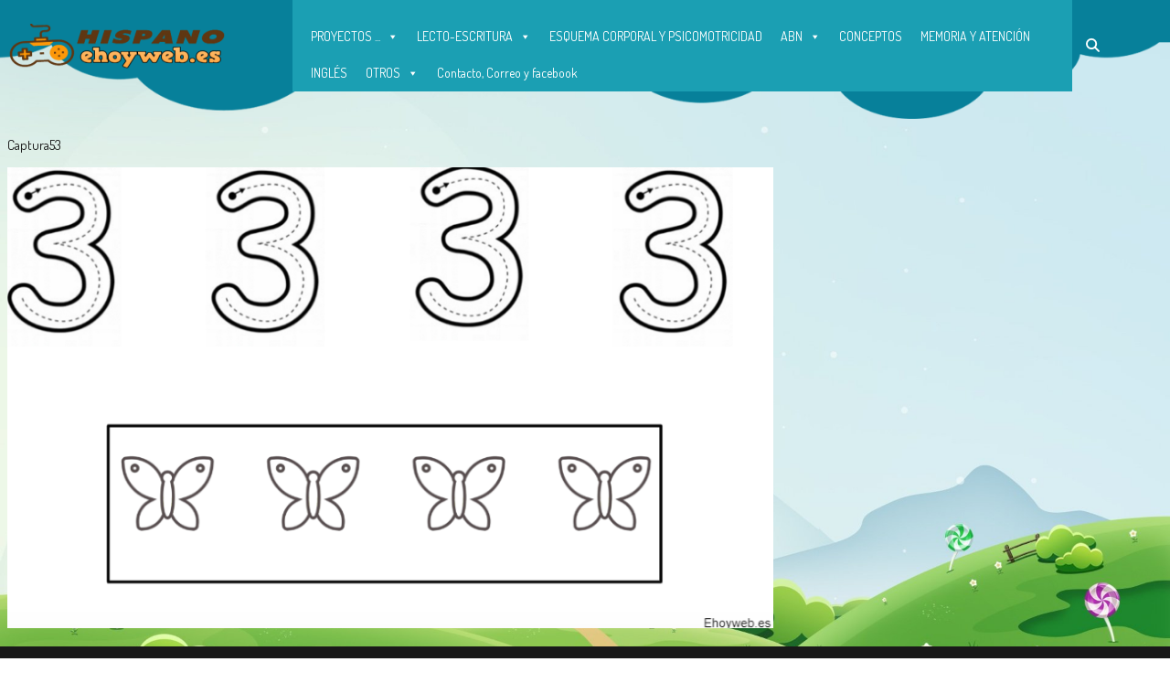

--- FILE ---
content_type: text/html; charset=UTF-8
request_url: https://infantil.ehoyweb.es/tarea-53-grafia-numero-3/captura53
body_size: 34896
content:
<!DOCTYPE html>
<html lang="es">
<head>
  <meta charset="UTF-8">
  <meta name="viewport" content="width=device-width">
  <title>Captura53</title>
<meta name='robots' content='max-image-preview:large' />
<link rel='dns-prefetch' href='//www.googletagmanager.com' />
<link rel='dns-prefetch' href='//fonts.googleapis.com' />
<link rel='dns-prefetch' href='//s.w.org' />
<link rel='dns-prefetch' href='//pagead2.googlesyndication.com' />
<link rel='dns-prefetch' href='//fundingchoicesmessages.google.com' />
<link rel="alternate" type="application/rss+xml" title=" &raquo; Feed" href="https://infantil.ehoyweb.es/feed" />
<link rel="alternate" type="application/rss+xml" title=" &raquo; Feed de los comentarios" href="https://infantil.ehoyweb.es/comments/feed" />
		<!-- This site uses the Google Analytics by ExactMetrics plugin v8.11.1 - Using Analytics tracking - https://www.exactmetrics.com/ -->
							<script src="//www.googletagmanager.com/gtag/js?id=G-KWGSCHD0FQ"  data-cfasync="false" data-wpfc-render="false" type="text/javascript" async></script>
			<script data-cfasync="false" data-wpfc-render="false" type="text/javascript">
				var em_version = '8.11.1';
				var em_track_user = true;
				var em_no_track_reason = '';
								var ExactMetricsDefaultLocations = {"page_location":"https:\/\/infantil.ehoyweb.es\/tarea-53-grafia-numero-3\/captura53\/"};
								if ( typeof ExactMetricsPrivacyGuardFilter === 'function' ) {
					var ExactMetricsLocations = (typeof ExactMetricsExcludeQuery === 'object') ? ExactMetricsPrivacyGuardFilter( ExactMetricsExcludeQuery ) : ExactMetricsPrivacyGuardFilter( ExactMetricsDefaultLocations );
				} else {
					var ExactMetricsLocations = (typeof ExactMetricsExcludeQuery === 'object') ? ExactMetricsExcludeQuery : ExactMetricsDefaultLocations;
				}

								var disableStrs = [
										'ga-disable-G-KWGSCHD0FQ',
									];

				/* Function to detect opted out users */
				function __gtagTrackerIsOptedOut() {
					for (var index = 0; index < disableStrs.length; index++) {
						if (document.cookie.indexOf(disableStrs[index] + '=true') > -1) {
							return true;
						}
					}

					return false;
				}

				/* Disable tracking if the opt-out cookie exists. */
				if (__gtagTrackerIsOptedOut()) {
					for (var index = 0; index < disableStrs.length; index++) {
						window[disableStrs[index]] = true;
					}
				}

				/* Opt-out function */
				function __gtagTrackerOptout() {
					for (var index = 0; index < disableStrs.length; index++) {
						document.cookie = disableStrs[index] + '=true; expires=Thu, 31 Dec 2099 23:59:59 UTC; path=/';
						window[disableStrs[index]] = true;
					}
				}

				if ('undefined' === typeof gaOptout) {
					function gaOptout() {
						__gtagTrackerOptout();
					}
				}
								window.dataLayer = window.dataLayer || [];

				window.ExactMetricsDualTracker = {
					helpers: {},
					trackers: {},
				};
				if (em_track_user) {
					function __gtagDataLayer() {
						dataLayer.push(arguments);
					}

					function __gtagTracker(type, name, parameters) {
						if (!parameters) {
							parameters = {};
						}

						if (parameters.send_to) {
							__gtagDataLayer.apply(null, arguments);
							return;
						}

						if (type === 'event') {
														parameters.send_to = exactmetrics_frontend.v4_id;
							var hookName = name;
							if (typeof parameters['event_category'] !== 'undefined') {
								hookName = parameters['event_category'] + ':' + name;
							}

							if (typeof ExactMetricsDualTracker.trackers[hookName] !== 'undefined') {
								ExactMetricsDualTracker.trackers[hookName](parameters);
							} else {
								__gtagDataLayer('event', name, parameters);
							}
							
						} else {
							__gtagDataLayer.apply(null, arguments);
						}
					}

					__gtagTracker('js', new Date());
					__gtagTracker('set', {
						'developer_id.dNDMyYj': true,
											});
					if ( ExactMetricsLocations.page_location ) {
						__gtagTracker('set', ExactMetricsLocations);
					}
										__gtagTracker('config', 'G-KWGSCHD0FQ', {"forceSSL":"true","link_attribution":"true"} );
										window.gtag = __gtagTracker;										(function () {
						/* https://developers.google.com/analytics/devguides/collection/analyticsjs/ */
						/* ga and __gaTracker compatibility shim. */
						var noopfn = function () {
							return null;
						};
						var newtracker = function () {
							return new Tracker();
						};
						var Tracker = function () {
							return null;
						};
						var p = Tracker.prototype;
						p.get = noopfn;
						p.set = noopfn;
						p.send = function () {
							var args = Array.prototype.slice.call(arguments);
							args.unshift('send');
							__gaTracker.apply(null, args);
						};
						var __gaTracker = function () {
							var len = arguments.length;
							if (len === 0) {
								return;
							}
							var f = arguments[len - 1];
							if (typeof f !== 'object' || f === null || typeof f.hitCallback !== 'function') {
								if ('send' === arguments[0]) {
									var hitConverted, hitObject = false, action;
									if ('event' === arguments[1]) {
										if ('undefined' !== typeof arguments[3]) {
											hitObject = {
												'eventAction': arguments[3],
												'eventCategory': arguments[2],
												'eventLabel': arguments[4],
												'value': arguments[5] ? arguments[5] : 1,
											}
										}
									}
									if ('pageview' === arguments[1]) {
										if ('undefined' !== typeof arguments[2]) {
											hitObject = {
												'eventAction': 'page_view',
												'page_path': arguments[2],
											}
										}
									}
									if (typeof arguments[2] === 'object') {
										hitObject = arguments[2];
									}
									if (typeof arguments[5] === 'object') {
										Object.assign(hitObject, arguments[5]);
									}
									if ('undefined' !== typeof arguments[1].hitType) {
										hitObject = arguments[1];
										if ('pageview' === hitObject.hitType) {
											hitObject.eventAction = 'page_view';
										}
									}
									if (hitObject) {
										action = 'timing' === arguments[1].hitType ? 'timing_complete' : hitObject.eventAction;
										hitConverted = mapArgs(hitObject);
										__gtagTracker('event', action, hitConverted);
									}
								}
								return;
							}

							function mapArgs(args) {
								var arg, hit = {};
								var gaMap = {
									'eventCategory': 'event_category',
									'eventAction': 'event_action',
									'eventLabel': 'event_label',
									'eventValue': 'event_value',
									'nonInteraction': 'non_interaction',
									'timingCategory': 'event_category',
									'timingVar': 'name',
									'timingValue': 'value',
									'timingLabel': 'event_label',
									'page': 'page_path',
									'location': 'page_location',
									'title': 'page_title',
									'referrer' : 'page_referrer',
								};
								for (arg in args) {
																		if (!(!args.hasOwnProperty(arg) || !gaMap.hasOwnProperty(arg))) {
										hit[gaMap[arg]] = args[arg];
									} else {
										hit[arg] = args[arg];
									}
								}
								return hit;
							}

							try {
								f.hitCallback();
							} catch (ex) {
							}
						};
						__gaTracker.create = newtracker;
						__gaTracker.getByName = newtracker;
						__gaTracker.getAll = function () {
							return [];
						};
						__gaTracker.remove = noopfn;
						__gaTracker.loaded = true;
						window['__gaTracker'] = __gaTracker;
					})();
									} else {
										console.log("");
					(function () {
						function __gtagTracker() {
							return null;
						}

						window['__gtagTracker'] = __gtagTracker;
						window['gtag'] = __gtagTracker;
					})();
									}
			</script>
							<!-- / Google Analytics by ExactMetrics -->
		<script type="text/javascript">
window._wpemojiSettings = {"baseUrl":"https:\/\/s.w.org\/images\/core\/emoji\/14.0.0\/72x72\/","ext":".png","svgUrl":"https:\/\/s.w.org\/images\/core\/emoji\/14.0.0\/svg\/","svgExt":".svg","source":{"concatemoji":"https:\/\/infantil.ehoyweb.es\/wp-includes\/js\/wp-emoji-release.min.js?ver=6.0"}};
/*! This file is auto-generated */
!function(e,a,t){var n,r,o,i=a.createElement("canvas"),p=i.getContext&&i.getContext("2d");function s(e,t){var a=String.fromCharCode,e=(p.clearRect(0,0,i.width,i.height),p.fillText(a.apply(this,e),0,0),i.toDataURL());return p.clearRect(0,0,i.width,i.height),p.fillText(a.apply(this,t),0,0),e===i.toDataURL()}function c(e){var t=a.createElement("script");t.src=e,t.defer=t.type="text/javascript",a.getElementsByTagName("head")[0].appendChild(t)}for(o=Array("flag","emoji"),t.supports={everything:!0,everythingExceptFlag:!0},r=0;r<o.length;r++)t.supports[o[r]]=function(e){if(!p||!p.fillText)return!1;switch(p.textBaseline="top",p.font="600 32px Arial",e){case"flag":return s([127987,65039,8205,9895,65039],[127987,65039,8203,9895,65039])?!1:!s([55356,56826,55356,56819],[55356,56826,8203,55356,56819])&&!s([55356,57332,56128,56423,56128,56418,56128,56421,56128,56430,56128,56423,56128,56447],[55356,57332,8203,56128,56423,8203,56128,56418,8203,56128,56421,8203,56128,56430,8203,56128,56423,8203,56128,56447]);case"emoji":return!s([129777,127995,8205,129778,127999],[129777,127995,8203,129778,127999])}return!1}(o[r]),t.supports.everything=t.supports.everything&&t.supports[o[r]],"flag"!==o[r]&&(t.supports.everythingExceptFlag=t.supports.everythingExceptFlag&&t.supports[o[r]]);t.supports.everythingExceptFlag=t.supports.everythingExceptFlag&&!t.supports.flag,t.DOMReady=!1,t.readyCallback=function(){t.DOMReady=!0},t.supports.everything||(n=function(){t.readyCallback()},a.addEventListener?(a.addEventListener("DOMContentLoaded",n,!1),e.addEventListener("load",n,!1)):(e.attachEvent("onload",n),a.attachEvent("onreadystatechange",function(){"complete"===a.readyState&&t.readyCallback()})),(e=t.source||{}).concatemoji?c(e.concatemoji):e.wpemoji&&e.twemoji&&(c(e.twemoji),c(e.wpemoji)))}(window,document,window._wpemojiSettings);
</script>
<style type="text/css">
img.wp-smiley,
img.emoji {
	display: inline !important;
	border: none !important;
	box-shadow: none !important;
	height: 1em !important;
	width: 1em !important;
	margin: 0 0.07em !important;
	vertical-align: -0.1em !important;
	background: none !important;
	padding: 0 !important;
}
</style>
	<link rel='stylesheet' id='wp-block-library-css'  href='https://infantil.ehoyweb.es/wp-includes/css/dist/block-library/style.min.css?ver=6.0' type='text/css' media='all' />
<style id='wp-block-library-theme-inline-css' type='text/css'>
.wp-block-audio figcaption{color:#555;font-size:13px;text-align:center}.is-dark-theme .wp-block-audio figcaption{color:hsla(0,0%,100%,.65)}.wp-block-code{border:1px solid #ccc;border-radius:4px;font-family:Menlo,Consolas,monaco,monospace;padding:.8em 1em}.wp-block-embed figcaption{color:#555;font-size:13px;text-align:center}.is-dark-theme .wp-block-embed figcaption{color:hsla(0,0%,100%,.65)}.blocks-gallery-caption{color:#555;font-size:13px;text-align:center}.is-dark-theme .blocks-gallery-caption{color:hsla(0,0%,100%,.65)}.wp-block-image figcaption{color:#555;font-size:13px;text-align:center}.is-dark-theme .wp-block-image figcaption{color:hsla(0,0%,100%,.65)}.wp-block-pullquote{border-top:4px solid;border-bottom:4px solid;margin-bottom:1.75em;color:currentColor}.wp-block-pullquote__citation,.wp-block-pullquote cite,.wp-block-pullquote footer{color:currentColor;text-transform:uppercase;font-size:.8125em;font-style:normal}.wp-block-quote{border-left:.25em solid;margin:0 0 1.75em;padding-left:1em}.wp-block-quote cite,.wp-block-quote footer{color:currentColor;font-size:.8125em;position:relative;font-style:normal}.wp-block-quote.has-text-align-right{border-left:none;border-right:.25em solid;padding-left:0;padding-right:1em}.wp-block-quote.has-text-align-center{border:none;padding-left:0}.wp-block-quote.is-large,.wp-block-quote.is-style-large,.wp-block-quote.is-style-plain{border:none}.wp-block-search .wp-block-search__label{font-weight:700}:where(.wp-block-group.has-background){padding:1.25em 2.375em}.wp-block-separator.has-css-opacity{opacity:.4}.wp-block-separator{border:none;border-bottom:2px solid;margin-left:auto;margin-right:auto}.wp-block-separator.has-alpha-channel-opacity{opacity:1}.wp-block-separator:not(.is-style-wide):not(.is-style-dots){width:100px}.wp-block-separator.has-background:not(.is-style-dots){border-bottom:none;height:1px}.wp-block-separator.has-background:not(.is-style-wide):not(.is-style-dots){height:2px}.wp-block-table thead{border-bottom:3px solid}.wp-block-table tfoot{border-top:3px solid}.wp-block-table td,.wp-block-table th{padding:.5em;border:1px solid;word-break:normal}.wp-block-table figcaption{color:#555;font-size:13px;text-align:center}.is-dark-theme .wp-block-table figcaption{color:hsla(0,0%,100%,.65)}.wp-block-video figcaption{color:#555;font-size:13px;text-align:center}.is-dark-theme .wp-block-video figcaption{color:hsla(0,0%,100%,.65)}.wp-block-template-part.has-background{padding:1.25em 2.375em;margin-top:0;margin-bottom:0}
</style>
<link rel='stylesheet' id='my-custom-block-frontend-css-css'  href='https://infantil.ehoyweb.es/wp-content/plugins/wpdm-gutenberg-blocks/build/style.css?ver=6.0' type='text/css' media='all' />
<style id='global-styles-inline-css' type='text/css'>
body{--wp--preset--color--black: #000000;--wp--preset--color--cyan-bluish-gray: #abb8c3;--wp--preset--color--white: #ffffff;--wp--preset--color--pale-pink: #f78da7;--wp--preset--color--vivid-red: #cf2e2e;--wp--preset--color--luminous-vivid-orange: #ff6900;--wp--preset--color--luminous-vivid-amber: #fcb900;--wp--preset--color--light-green-cyan: #7bdcb5;--wp--preset--color--vivid-green-cyan: #00d084;--wp--preset--color--pale-cyan-blue: #8ed1fc;--wp--preset--color--vivid-cyan-blue: #0693e3;--wp--preset--color--vivid-purple: #9b51e0;--wp--preset--gradient--vivid-cyan-blue-to-vivid-purple: linear-gradient(135deg,rgba(6,147,227,1) 0%,rgb(155,81,224) 100%);--wp--preset--gradient--light-green-cyan-to-vivid-green-cyan: linear-gradient(135deg,rgb(122,220,180) 0%,rgb(0,208,130) 100%);--wp--preset--gradient--luminous-vivid-amber-to-luminous-vivid-orange: linear-gradient(135deg,rgba(252,185,0,1) 0%,rgba(255,105,0,1) 100%);--wp--preset--gradient--luminous-vivid-orange-to-vivid-red: linear-gradient(135deg,rgba(255,105,0,1) 0%,rgb(207,46,46) 100%);--wp--preset--gradient--very-light-gray-to-cyan-bluish-gray: linear-gradient(135deg,rgb(238,238,238) 0%,rgb(169,184,195) 100%);--wp--preset--gradient--cool-to-warm-spectrum: linear-gradient(135deg,rgb(74,234,220) 0%,rgb(151,120,209) 20%,rgb(207,42,186) 40%,rgb(238,44,130) 60%,rgb(251,105,98) 80%,rgb(254,248,76) 100%);--wp--preset--gradient--blush-light-purple: linear-gradient(135deg,rgb(255,206,236) 0%,rgb(152,150,240) 100%);--wp--preset--gradient--blush-bordeaux: linear-gradient(135deg,rgb(254,205,165) 0%,rgb(254,45,45) 50%,rgb(107,0,62) 100%);--wp--preset--gradient--luminous-dusk: linear-gradient(135deg,rgb(255,203,112) 0%,rgb(199,81,192) 50%,rgb(65,88,208) 100%);--wp--preset--gradient--pale-ocean: linear-gradient(135deg,rgb(255,245,203) 0%,rgb(182,227,212) 50%,rgb(51,167,181) 100%);--wp--preset--gradient--electric-grass: linear-gradient(135deg,rgb(202,248,128) 0%,rgb(113,206,126) 100%);--wp--preset--gradient--midnight: linear-gradient(135deg,rgb(2,3,129) 0%,rgb(40,116,252) 100%);--wp--preset--duotone--dark-grayscale: url('#wp-duotone-dark-grayscale');--wp--preset--duotone--grayscale: url('#wp-duotone-grayscale');--wp--preset--duotone--purple-yellow: url('#wp-duotone-purple-yellow');--wp--preset--duotone--blue-red: url('#wp-duotone-blue-red');--wp--preset--duotone--midnight: url('#wp-duotone-midnight');--wp--preset--duotone--magenta-yellow: url('#wp-duotone-magenta-yellow');--wp--preset--duotone--purple-green: url('#wp-duotone-purple-green');--wp--preset--duotone--blue-orange: url('#wp-duotone-blue-orange');--wp--preset--font-size--small: 13px;--wp--preset--font-size--medium: 20px;--wp--preset--font-size--large: 36px;--wp--preset--font-size--x-large: 42px;}.has-black-color{color: var(--wp--preset--color--black) !important;}.has-cyan-bluish-gray-color{color: var(--wp--preset--color--cyan-bluish-gray) !important;}.has-white-color{color: var(--wp--preset--color--white) !important;}.has-pale-pink-color{color: var(--wp--preset--color--pale-pink) !important;}.has-vivid-red-color{color: var(--wp--preset--color--vivid-red) !important;}.has-luminous-vivid-orange-color{color: var(--wp--preset--color--luminous-vivid-orange) !important;}.has-luminous-vivid-amber-color{color: var(--wp--preset--color--luminous-vivid-amber) !important;}.has-light-green-cyan-color{color: var(--wp--preset--color--light-green-cyan) !important;}.has-vivid-green-cyan-color{color: var(--wp--preset--color--vivid-green-cyan) !important;}.has-pale-cyan-blue-color{color: var(--wp--preset--color--pale-cyan-blue) !important;}.has-vivid-cyan-blue-color{color: var(--wp--preset--color--vivid-cyan-blue) !important;}.has-vivid-purple-color{color: var(--wp--preset--color--vivid-purple) !important;}.has-black-background-color{background-color: var(--wp--preset--color--black) !important;}.has-cyan-bluish-gray-background-color{background-color: var(--wp--preset--color--cyan-bluish-gray) !important;}.has-white-background-color{background-color: var(--wp--preset--color--white) !important;}.has-pale-pink-background-color{background-color: var(--wp--preset--color--pale-pink) !important;}.has-vivid-red-background-color{background-color: var(--wp--preset--color--vivid-red) !important;}.has-luminous-vivid-orange-background-color{background-color: var(--wp--preset--color--luminous-vivid-orange) !important;}.has-luminous-vivid-amber-background-color{background-color: var(--wp--preset--color--luminous-vivid-amber) !important;}.has-light-green-cyan-background-color{background-color: var(--wp--preset--color--light-green-cyan) !important;}.has-vivid-green-cyan-background-color{background-color: var(--wp--preset--color--vivid-green-cyan) !important;}.has-pale-cyan-blue-background-color{background-color: var(--wp--preset--color--pale-cyan-blue) !important;}.has-vivid-cyan-blue-background-color{background-color: var(--wp--preset--color--vivid-cyan-blue) !important;}.has-vivid-purple-background-color{background-color: var(--wp--preset--color--vivid-purple) !important;}.has-black-border-color{border-color: var(--wp--preset--color--black) !important;}.has-cyan-bluish-gray-border-color{border-color: var(--wp--preset--color--cyan-bluish-gray) !important;}.has-white-border-color{border-color: var(--wp--preset--color--white) !important;}.has-pale-pink-border-color{border-color: var(--wp--preset--color--pale-pink) !important;}.has-vivid-red-border-color{border-color: var(--wp--preset--color--vivid-red) !important;}.has-luminous-vivid-orange-border-color{border-color: var(--wp--preset--color--luminous-vivid-orange) !important;}.has-luminous-vivid-amber-border-color{border-color: var(--wp--preset--color--luminous-vivid-amber) !important;}.has-light-green-cyan-border-color{border-color: var(--wp--preset--color--light-green-cyan) !important;}.has-vivid-green-cyan-border-color{border-color: var(--wp--preset--color--vivid-green-cyan) !important;}.has-pale-cyan-blue-border-color{border-color: var(--wp--preset--color--pale-cyan-blue) !important;}.has-vivid-cyan-blue-border-color{border-color: var(--wp--preset--color--vivid-cyan-blue) !important;}.has-vivid-purple-border-color{border-color: var(--wp--preset--color--vivid-purple) !important;}.has-vivid-cyan-blue-to-vivid-purple-gradient-background{background: var(--wp--preset--gradient--vivid-cyan-blue-to-vivid-purple) !important;}.has-light-green-cyan-to-vivid-green-cyan-gradient-background{background: var(--wp--preset--gradient--light-green-cyan-to-vivid-green-cyan) !important;}.has-luminous-vivid-amber-to-luminous-vivid-orange-gradient-background{background: var(--wp--preset--gradient--luminous-vivid-amber-to-luminous-vivid-orange) !important;}.has-luminous-vivid-orange-to-vivid-red-gradient-background{background: var(--wp--preset--gradient--luminous-vivid-orange-to-vivid-red) !important;}.has-very-light-gray-to-cyan-bluish-gray-gradient-background{background: var(--wp--preset--gradient--very-light-gray-to-cyan-bluish-gray) !important;}.has-cool-to-warm-spectrum-gradient-background{background: var(--wp--preset--gradient--cool-to-warm-spectrum) !important;}.has-blush-light-purple-gradient-background{background: var(--wp--preset--gradient--blush-light-purple) !important;}.has-blush-bordeaux-gradient-background{background: var(--wp--preset--gradient--blush-bordeaux) !important;}.has-luminous-dusk-gradient-background{background: var(--wp--preset--gradient--luminous-dusk) !important;}.has-pale-ocean-gradient-background{background: var(--wp--preset--gradient--pale-ocean) !important;}.has-electric-grass-gradient-background{background: var(--wp--preset--gradient--electric-grass) !important;}.has-midnight-gradient-background{background: var(--wp--preset--gradient--midnight) !important;}.has-small-font-size{font-size: var(--wp--preset--font-size--small) !important;}.has-medium-font-size{font-size: var(--wp--preset--font-size--medium) !important;}.has-large-font-size{font-size: var(--wp--preset--font-size--large) !important;}.has-x-large-font-size{font-size: var(--wp--preset--font-size--x-large) !important;}
</style>
<link rel='stylesheet' id='wpdm-fonticon-css'  href='https://infantil.ehoyweb.es/wp-content/plugins/download-manager/assets/wpdm-iconfont/css/wpdm-icons.css?ver=6.0' type='text/css' media='all' />
<link rel='stylesheet' id='wpdm-front-css'  href='https://infantil.ehoyweb.es/wp-content/plugins/download-manager/assets/css/front.min.css?ver=3.3.46' type='text/css' media='all' />
<link rel='stylesheet' id='wpdm-front-dark-css'  href='https://infantil.ehoyweb.es/wp-content/plugins/download-manager/assets/css/front-dark.min.css?ver=3.3.46' type='text/css' media='all' />
<link rel='stylesheet' id='prettyPhoto-css-css'  href='https://infantil.ehoyweb.es/wp-content/plugins/gallery-images/css/prettyPhoto.css?ver=1.0' type='text/css' media='all' />
<link rel='stylesheet' id='bootstrap-css'  href='https://infantil.ehoyweb.es/wp-content/plugins/shortcodes-elements/css/bootstrap.min.css?ver=1' type='text/css' media='all' />
<link rel='stylesheet' id='shortcode-css-css'  href='https://infantil.ehoyweb.es/wp-content/plugins/shortcodes-elements/css/shortcode-css.css?ver=1' type='text/css' media='all' />
<link rel='stylesheet' id='font-awesome.min-css-css'  href='https://infantil.ehoyweb.es/wp-content/plugins/shortcodes-elements/font-awesome/css/all.min.css?ver=1' type='text/css' media='all' />
<link rel='stylesheet' id='megamenu-css'  href='https://infantil.ehoyweb.es/wp-content/uploads/maxmegamenu/style.css?ver=a9e934' type='text/css' media='all' />
<link rel='stylesheet' id='dashicons-css'  href='https://infantil.ehoyweb.es/wp-includes/css/dashicons.min.css?ver=6.0' type='text/css' media='all' />
<link rel='stylesheet' id='kindergarten-education-font-css'  href='//fonts.googleapis.com/css?family=ABeeZee%3Aital%400%3B1%7CAbril+Fatface%7CAcme%7CAllura%7CAnton%7CArchitects+Daughter%7CArchivo%3Aital%2Cwght%400%2C100%3B0%2C200%3B0%2C300%3B0%2C400%3B0%2C500%3B0%2C600%3B0%2C700%3B0%2C800%3B0%2C900%3B1%2C100%3B1%2C200%3B1%2C300%3B1%2C400%3B1%2C500%3B1%2C600%3B1%2C700%3B1%2C800%3B1%2C900%7CArimo%3Aital%2Cwght%400%2C400%3B0%2C500%3B0%2C600%3B0%2C700%3B1%2C400%3B1%2C500%3B1%2C600%3B1%2C700%7CArsenal%3Aital%2Cwght%400%2C400%3B0%2C700%3B1%2C400%3B1%2C700%7CArvo%3Aital%2Cwght%400%2C400%3B0%2C700%3B1%2C400%3B1%2C700%7CAlegreya%3Aital%2Cwght%400%2C400%3B0%2C500%3B0%2C600%3B0%2C700%3B0%2C800%3B0%2C900%3B1%2C400%3B1%2C500%3B1%2C600%3B1%2C700%3B1%2C800%3B1%2C900%7CAlfa+Slab+One%7CAveria+Serif+Libre%3Aital%2Cwght%400%2C300%3B0%2C400%3B0%2C700%3B1%2C300%3B1%2C400%3B1%2C700%7CBangers%7CBoogaloo%7CBad+Script%7CBarlow+Condensed%3Aital%2Cwght%400%2C100%3B0%2C200%3B0%2C300%3B0%2C400%3B0%2C500%3B0%2C600%3B0%2C700%3B0%2C800%3B0%2C900%3B1%2C100%3B1%2C200%3B1%2C300%3B1%2C400%3B1%2C500%3B1%2C600%3B1%2C700%3B1%2C800%3B1%2C900%7CBitter%3Aital%2Cwght%400%2C100%3B0%2C200%3B0%2C300%3B0%2C400%3B0%2C500%3B0%2C600%3B0%2C700%3B0%2C800%3B0%2C900%3B1%2C100%3B1%2C200%3B1%2C300%3B1%2C400%3B1%2C500%3B1%2C600%3B1%2C700%3B1%2C800%3B1%2C900%7CBree+Serif%7CBenchNine%3Awght%40300%3B400%3B700%7CCabin%3Aital%2Cwght%400%2C400%3B0%2C500%3B0%2C600%3B0%2C700%3B1%2C400%3B1%2C500%3B1%2C600%3B1%2C700%7CCardo%3Aital%2Cwght%400%2C400%3B0%2C700%3B1%2C400%7CCourgette%7CCaveat+Brush%7CCherry+Swash%3Awght%40400%3B700%7CCormorant+Garamond%3Aital%2Cwght%400%2C300%3B0%2C400%3B0%2C500%3B0%2C600%3B0%2C700%3B1%2C300%3B1%2C400%3B1%2C500%3B1%2C600%3B1%2C700%7CCrimson+Text%3Aital%2Cwght%400%2C400%3B0%2C600%3B0%2C700%3B1%2C400%3B1%2C600%3B1%2C700%7CCuprum%3Aital%2Cwght%400%2C400%3B0%2C500%3B0%2C600%3B0%2C700%3B1%2C400%3B1%2C500%3B1%2C600%3B1%2C700%7CCookie%7CComing+Soon%7CCharm%3Awght%40400%3B700%7CChewy%7CDays+One%7CDosis%3Awght%40200%3B300%3B400%3B500%3B600%3B700%3B800%7CDM+Sans%3Aital%2Cwght%400%2C400%3B0%2C500%3B0%2C700%3B1%2C400%3B1%2C500%3B1%2C700%7CEB+Garamond%3Aital%2Cwght%400%2C400%3B0%2C500%3B0%2C600%3B0%2C700%3B0%2C800%3B1%2C400%3B1%2C500%3B1%2C600%3B1%2C700%3B1%2C800%7CEconomica%3Aital%2Cwght%400%2C400%3B0%2C700%3B1%2C400%3B1%2C700%7CFira+Sans%3Aital%2Cwght%400%2C100%3B0%2C200%3B0%2C300%3B0%2C400%3B0%2C500%3B0%2C600%3B0%2C700%3B0%2C800%3B0%2C900%3B1%2C100%3B1%2C200%3B1%2C300%3B1%2C400%3B1%2C500%3B1%2C600%3B1%2C700%3B1%2C800%3B1%2C900%7CFredoka+One%7CFjalla+One%7CFrancois+One%7CFrank+Ruhl+Libre%3Awght%40300%3B400%3B500%3B700%3B900%7CGabriela%7CGloria+Hallelujah%7CGreat+Vibes%7CHandlee%7CHammersmith+One%7CHeebo%3Awght%40100%3B200%3B300%3B400%3B500%3B600%3B700%3B800%3B900%7CHind%3Awght%40300%3B400%3B500%3B600%3B700%7CInconsolata%3Awght%40200%3B300%3B400%3B500%3B600%3B700%3B800%3B900%7CIndie+Flower%7CIM+Fell+English+SC%7CJulius+Sans+One%7CJost%3Aital%2Cwght%400%2C100%3B0%2C200%3B0%2C300%3B0%2C400%3B0%2C500%3B0%2C600%3B0%2C700%3B0%2C800%3B0%2C900%3B1%2C100%3B1%2C200%3B1%2C300%3B1%2C400%3B1%2C500%3B1%2C600%3B1%2C700%3B1%2C800%3B1%2C900%7CKanit%3Aital%2Cwght%400%2C100%3B0%2C200%3B0%2C300%3B0%2C400%3B0%2C500%3B0%2C600%3B0%2C700%3B0%2C800%3B0%2C900%3B1%2C100%3B1%2C200%3B1%2C300%3B1%2C400%3B1%2C500%3B1%2C600%3B1%2C700%3B1%2C800%3B1%2C900%7CKrub%3Aital%2Cwght%400%2C200%3B0%2C300%3B0%2C400%3B0%2C500%3B0%2C600%3B0%2C700%3B1%2C200%3B1%2C300%3B1%2C400%3B1%2C500%3B1%2C600%3B1%2C700%7CLobster%7CLato%3Aital%2Cwght%400%2C100%3B0%2C300%3B0%2C400%3B0%2C700%3B0%2C900%3B1%2C100%3B1%2C300%3B1%2C400%3B1%2C700%3B1%2C900%7CLora%3Aital%2Cwght%400%2C400%3B0%2C500%3B0%2C600%3B0%2C700%3B1%2C400%3B1%2C500%3B1%2C600%3B1%2C700%7CLibre+Baskerville%3Aital%2Cwght%400%2C400%3B0%2C700%3B1%2C400%7CLobster+Two%3Aital%2Cwght%400%2C400%3B0%2C700%3B1%2C400%3B1%2C700%7CMerriweather%3Aital%2Cwght%400%2C300%3B0%2C400%3B0%2C700%3B0%2C900%3B1%2C300%3B1%2C400%3B1%2C700%3B1%2C900%7CMarck+Script%7CMarcellus%7CMerienda+One%7CMonda%3Awght%40400%3B700%7CMontserrat%3Aital%2Cwght%400%2C100%3B0%2C200%3B0%2C300%3B0%2C400%3B0%2C500%3B0%2C600%3B0%2C700%3B0%2C800%3B0%2C900%3B1%2C100%3B1%2C200%3B1%2C300%3B1%2C400%3B1%2C500%3B1%2C600%3B1%2C700%3B1%2C800%3B1%2C900%7CMulish%3Aital%2Cwght%400%2C200%3B0%2C300%3B0%2C400%3B0%2C500%3B0%2C600%3B0%2C700%3B0%2C800%3B0%2C900%3B0%2C1000%3B1%2C200%3B1%2C300%3B1%2C400%3B1%2C500%3B1%2C600%3B1%2C700%3B1%2C800%3B1%2C900%3B1%2C1000%7CNoto+Serif%3Aital%2Cwght%400%2C400%3B0%2C700%3B1%2C400%3B1%2C700%7CNunito+Sans%3Aital%2Cwght%400%2C200%3B0%2C300%3B0%2C400%3B0%2C600%3B0%2C700%3B0%2C800%3B0%2C900%3B1%2C200%3B1%2C300%3B1%2C400%3B1%2C600%3B1%2C700%3B1%2C800%3B1%2C900%7COverpass%3Aital%2Cwght%400%2C100%3B0%2C200%3B0%2C300%3B0%2C400%3B0%2C500%3B0%2C600%3B0%2C700%3B0%2C800%3B0%2C900%3B1%2C100%3B1%2C200%3B1%2C300%3B1%2C400%3B1%2C500%3B1%2C600%3B1%2C700%3B1%2C800%3B1%2C900%7COverpass+Mono%3Awght%40300%3B400%3B500%3B600%3B700%7COxygen%3Awght%40300%3B400%3B700%7COswald%3Awght%40200%3B300%3B400%3B500%3B600%3B700%7COrbitron%3Awght%40400%3B500%3B600%3B700%3B800%3B900%7CPatua+One%7CPacifico%7CPadauk%3Awght%40400%3B700%7CPlayball%7CPlayfair+Display%3Aital%2Cwght%400%2C400%3B0%2C500%3B0%2C600%3B0%2C700%3B0%2C800%3B0%2C900%3B1%2C400%3B1%2C500%3B1%2C600%3B1%2C700%3B1%2C800%3B1%2C900%7CPrompt%3Aital%2Cwght%400%2C100%3B0%2C200%3B0%2C300%3B0%2C400%3B0%2C500%3B0%2C600%3B0%2C700%3B0%2C800%3B0%2C900%3B1%2C100%3B1%2C200%3B1%2C300%3B1%2C400%3B1%2C500%3B1%2C600%3B1%2C700%3B1%2C800%3B1%2C900%7CPT+Sans%3Aital%2Cwght%400%2C400%3B0%2C700%3B1%2C400%3B1%2C700%7CPT+Serif%3Aital%2Cwght%400%2C400%3B0%2C700%3B1%2C400%3B1%2C700%7CPhilosopher%3Aital%2Cwght%400%2C400%3B0%2C700%3B1%2C400%3B1%2C700%7CPermanent+Marker%7CPoiret+One%7CPoppins%3Aital%2Cwght%400%2C100%3B0%2C200%3B0%2C300%3B0%2C400%3B0%2C500%3B0%2C600%3B0%2C700%3B0%2C800%3B0%2C900%3B1%2C100%3B1%2C200%3B1%2C300%3B1%2C400%3B1%2C500%3B1%2C600%3B1%2C700%3B1%2C800%3B1%2C900%7CPrata%7CQuicksand%3Awght%40300%3B400%3B500%3B600%3B700%7CQuattrocento+Sans%3Aital%2Cwght%400%2C400%3B0%2C700%3B1%2C400%3B1%2C700%7CRaleway%3Aital%2Cwght%400%2C100%3B0%2C200%3B0%2C300%3B0%2C400%3B0%2C500%3B0%2C600%3B0%2C700%3B0%2C800%3B0%2C900%3B1%2C100%3B1%2C200%3B1%2C300%3B1%2C400%3B1%2C500%3B1%2C600%3B1%2C700%3B1%2C800%3B1%2C900%7CRubik%3Aital%2Cwght%400%2C300%3B0%2C400%3B0%2C500%3B0%2C600%3B0%2C700%3B0%2C800%3B0%2C900%3B1%2C300%3B1%2C400%3B1%2C500%3B1%2C600%3B1%2C700%3B1%2C800%3B1%2C900%7CRoboto%3Aital%2Cwght%400%2C100%3B0%2C300%3B0%2C400%3B0%2C500%3B0%2C700%3B0%2C900%3B1%2C100%3B1%2C300%3B1%2C400%3B1%2C500%3B1%2C700%3B1%2C900%7CRoboto+Condensed%3Aital%2Cwght%400%2C300%3B0%2C400%3B0%2C700%3B1%2C300%3B1%2C400%3B1%2C700%7CRokkitt%3Awght%40100%3B200%3B300%3B400%3B500%3B600%3B700%3B800%3B900%7CRusso+One%7CRighteous%7CSaira%3Aital%2Cwght%400%2C100%3B0%2C200%3B0%2C300%3B0%2C400%3B0%2C500%3B0%2C600%3B0%2C700%3B0%2C800%3B0%2C900%3B1%2C100%3B1%2C200%3B1%2C300%3B1%2C400%3B1%2C500%3B1%2C600%3B1%2C700%3B1%2C800%3B1%2C900%7CSatisfy%7CSen%3Awght%40400%3B700%3B800%7CSlabo+13px%7CSource+Sans+Pro%3Aital%2Cwght%400%2C200%3B0%2C300%3B0%2C400%3B0%2C600%3B0%2C700%3B0%2C900%3B1%2C200%3B1%2C300%3B1%2C400%3B1%2C600%3B1%2C700%3B1%2C900%7CShadows+Into+Light+Two%7CShadows+Into+Light%7CSacramento%7CSail%7CShrikhand%7CLeague+Spartan%3Awght%40100%3B200%3B300%3B400%3B500%3B600%3B700%3B800%3B900%7CStaatliches%7CStylish%7CTangerine%3Awght%40400%3B700%7CTitillium+Web%3Aital%2Cwght%400%2C200%3B0%2C300%3B0%2C400%3B0%2C600%3B0%2C700%3B0%2C900%3B1%2C200%3B1%2C300%3B1%2C400%3B1%2C600%3B1%2C700%7CTrirong%3Aital%2Cwght%400%2C100%3B0%2C200%3B0%2C300%3B0%2C400%3B0%2C500%3B0%2C600%3B0%2C700%3B0%2C800%3B0%2C900%3B1%2C100%3B1%2C200%3B1%2C300%3B1%2C400%3B1%2C500%3B1%2C600%3B1%2C700%3B1%2C800%3B1%2C900%7CUbuntu%3Aital%2Cwght%400%2C300%3B0%2C400%3B0%2C500%3B0%2C700%3B1%2C300%3B1%2C400%3B1%2C500%3B1%2C700%7CUnica+One%7CVT323%7CVarela+Round%7CVampiro+One%7CVollkorn%3Aital%2Cwght%400%2C400%3B0%2C500%3B0%2C600%3B0%2C700%3B0%2C800%3B0%2C900%3B1%2C400%3B1%2C500%3B1%2C600%3B1%2C700%3B1%2C800%3B1%2C900%7CVolkhov%3Aital%2Cwght%400%2C400%3B0%2C700%3B1%2C400%3B1%2C700%7CWork+Sans%3Aital%2Cwght%400%2C100%3B0%2C200%3B0%2C300%3B0%2C400%3B0%2C500%3B0%2C600%3B0%2C700%3B0%2C800%3B0%2C900%3B1%2C100%3B1%2C200%3B1%2C300%3B1%2C400%3B1%2C500%3B1%2C600%3B1%2C700%3B1%2C800%3B1%2C900%7CYanone+Kaffeesatz%3Awght%40200%3B300%3B400%3B500%3B600%3B700%7CZCOOL+XiaoWei%7COpen+Sans%3Aital%2Cwght%400%2C300%3B0%2C400%3B0%2C500%3B0%2C600%3B0%2C700%3B0%2C800%3B1%2C300%3B1%2C400%3B1%2C500%3B1%2C600%3B1%2C700%3B1%2C800%7CJosefin+Slab%3Aital%2Cwght%400%2C100%3B0%2C200%3B0%2C300%3B0%2C400%3B0%2C500%3B0%2C600%3B0%2C700%3B1%2C100%3B1%2C200%3B1%2C300%3B1%2C400%3B1%2C500%3B1%2C600%3B1%2C700%7CJosefin+Sans%3Aital%2Cwght%400%2C100%3B0%2C200%3B0%2C300%3B0%2C400%3B0%2C500%3B0%2C600%3B0%2C700%3B1%2C100%3B1%2C200%3B1%2C300%3B1%2C400%3B1%2C500%3B1%2C600%3B1%2C700&#038;ver=6.0' type='text/css' media='all' />
<link rel='stylesheet' id='kindergarten-education-block-style-css'  href='https://infantil.ehoyweb.es/wp-content/themes/kindergarten-education/css/blocks.css?ver=6.0' type='text/css' media='all' />
<link rel='stylesheet' id='bootstrap-css-css'  href='https://infantil.ehoyweb.es/wp-content/themes/kindergarten-education/css/bootstrap.css?ver=6.0' type='text/css' media='all' />
<link rel='stylesheet' id='kindergarten-education-basic-style-css'  href='https://infantil.ehoyweb.es/wp-content/themes/kindergarten-education/style.css?ver=6.0' type='text/css' media='all' />
<style id='kindergarten-education-basic-style-inline-css' type='text/css'>

		body{
		    color:!important;
		    font-family: ;
		    font-size: px;
			font-weight: !important;
		}
		p,span{
		    color:!important;
		    font-family: ;
		    font-size: px;
			font-weight: !important;
		}
		a{
		    color:!important;
		    font-family: ;
		}
		li{
		    color:!important;
		    font-family: ;
		}
		h1{
		    color:!important;
		    font-family: !important;
		    font-size: px!important;
			font-weight: !important;
		}
		h2{
		    color:!important;
		    font-family: !important;
		    font-size: px!important;
			font-weight: !important;
		}
		h3{
		    color:!important;
		    font-family: !important;
		    font-size: px!important;
			font-weight: !important;
		}
		h4{
		    color:!important;
		    font-family: !important;
		    font-size: px!important;
			font-weight: !important;
		}
		h5{
		    color:!important;
		    font-family: !important;
		    font-size: px!important;
			font-weight: !important;
		}
		h6{
		    color:!important;
		    font-family: !important;
		    font-size: px!important;
			font-weight: !important;
		}
	
:root {--first-theme-color: #5dbcd2 !important;} :root {--second-theme-color: #ef951f !important;} :root {--third-theme-color: #ffd43a !important;} :root {--fourth-theme-color: #ffffff !important;} body{max-width: 100%;}#slider .carousel-caption, #slider .inner_carousel, #slider .inner_carousel h1, #slider .inner_carousel p, .slide-button {text-align:left; left:15%; right:40%;}#slider img{opacity:0.7}#slider h1{color: ;}#slider p{color: ;}#slider .more-btn a{color: ;}#slider .more-btn a{background-color: ;}.woocommerce #respond input#submit, .woocommerce a.button, .woocommerce button.button, .woocommerce input.button, .woocommerce #respond input#submit.alt, .woocommerce a.button.alt, .woocommerce button.button.alt, .woocommerce input.button.alt{padding-top: 15px; padding-bottom: 15px;}.woocommerce #respond input#submit, .woocommerce a.button, .woocommerce button.button, .woocommerce input.button, .woocommerce #respond input#submit.alt, .woocommerce a.button.alt, .woocommerce button.button.alt, .woocommerce input.button.alt{padding-left: 15px; padding-right: 15px;}.woocommerce #respond input#submit, .woocommerce a.button, .woocommerce button.button, .woocommerce input.button, .woocommerce #respond input#submit.alt, .woocommerce a.button.alt, .woocommerce button.button.alt, .woocommerce input.button.alt{border-radius: 30px;}.products li{padding-top: 10px !important; padding-bottom: 10px !important;}.products li{padding-left: 10px !important; padding-right: 10px !important;}.products li{border-radius: px;}.products li{box-shadow: px px px #eee;}.woocommerce span.onsale{padding-top: 0px; padding-bottom: 0px; padding-left: 0px; padding-right: 0px; display:inline-block;}.woocommerce span.onsale {border-radius: 100%;}.woocommerce ul.products li.product .onsale{ left:auto; right:0;}.woocommerce span.onsale{font-size: 14px;}.footer-wp{background-color: ;}.footer-wp{background-attachment: scroll;}.footer-wp{background-position: center center!important;}.footer-wp{}.footer-wp h3{font-size: px;}.footer-wp h3{letter-spacing: 1px;}.footer-wp h3{text-transform: capitalize;}.footer-wp h3, .footer-wp .wp-block-heading{font-weight: 500;}.footer-wp{padding: px;}.footer-wp h3, .footer-wp .wp-block-search .wp-block-search__label{text-align: left;}.footer-wp .widget,.footer-wp caption{text-align: left;}footer .socialicons{text-align:center !important;}footer .socialicons i{color:  !important;}#scrollbutton i{border-radius: px;}#scrollbutton i{font-size: 22px;}#scrollbutton i{color: ;}#scrollbutton i:hover{color: ;}#scrollbutton i{background-color: ;border-color: ;}#scrollbutton i:hover{background-color: ;border-color: ;}#scrollbutton i{padding-top: 12px; padding-bottom: 12px;}#scrollbutton i{padding-left: 17px; padding-right: 17px;}.page-template-custom-home-page #header{ position: static;}.frame{background-color: ;}.dot-1,.dot-2,.dot-3{background-color: ;}.dot-1, .dot-2, .dot-3{}.primary-navigation a{font-size: 14px;}.primary-navigation li{padding-top: px;padding-bottom: px;}.primary-navigation li{padding-left: px;padding-right: px;}@media screen and (max-width:575px){#slider{display:none;} }@media screen and (max-width:575px) {.more-btn{display:block;} }@media screen and (max-width:575px) {#sidebar{display:block;} }@media screen and (max-width:575px) {#scrollbutton i{display:block;} }@media screen and (max-width:575px){.frame{display:none;} }@media screen and (max-width:575px){.fixed-header{position:static;} }#comments textarea{width: %;}#slider img{height: px;}#header .logo a{font-size: 30px;}.page-template-custom-home-page #header .logo p, #header .logo p{font-size: 15px;}.logo{padding: px!important}.logo{margin: px!important}#sidebar ul, #sidebar .widget_shopping_cart_content, #sidebar .tagcloud, #sidebar .textwidget, #sidebar form, #sidebar #calendar_wrap, .inner-box{background-color: transparent;}#slider{background-color: 1;}.copyright-wrapper{text-align:  !important;}
	@media screen and (max-width:575px) {
		.copyright-wrapper{text-align: center !important;} }.blog-section .inner-service .box-image img{border-radius: 0%;}.blog-section .inner-service .box-image img{box-shadow: 0px 0px 0px #ccc;}.navigation nav.pagination{justify-content: left;}.gridbox .inner-box .box-image img{border-radius: 0%;}.gridbox .inner-box .box-image img{box-shadow: 0px 0px 0px #b5b5b5;}.feature-box img{border-radius: 0%;}.feature-box img{box-shadow: 0px 0px 0px #ccc;}.type-post .category ul li a{color: ;}.type-post .category ul li a:hover{color: ;}#slider .carousel-caption, #slider .inner_carousel, #slider .inner_carousel h1, #slider .inner_carousel p, #slider .readbutton{top: %; bottom: %;left: %;right: %;}.copyright-wrapper span, .copyright-wrapper a{font-size: 15px;}.copyright-wrapper{padding-top: 15px !important; padding-bottom: 15px !important;}.primary-navigation a{}.site-title a{color:  !important;}.site-description{color:  !important;}.toggle-menu i, .page-template-custom-home-page .toggle-menu i{color:  !important;}.primary-navigation a, .primary-navigation ul li a{font-weight: 500;}.primary-navigation ul li a{}.copyright-wrapper span, .copyright-wrapper span a{color: ;}.copyright-wrapper{background-color: ;}.primary-navigation a, .primary-navigation ul li a{color:  !important;}.primary-navigation ul.sub-menu a, .primary-navigation ul.sub-menu li a, .primary-navigation ul.children a, .primary-navigation ul.children li a{color:  !important;}.primary-navigation a:hover, .primary-navigation ul li a:hover{color:  !important;}.primary-navigation ul.sub-menu a:hover, .primary-navigation ul.sub-menu li a:hover, .primary-navigation ul.children a:hover, .primary-navigation ul.children li a:hover{color:  !important;}.primary-navigation ul.sub-menu li a, .primary-navigation ul.children li a{background-color: ;}.primary-navigation ul.sub-menu li a:hover, .primary-navigation ul.children li a:hover{background-color: ;}.postbtn a{text-transform: capitalize;}.postbtn a{font-weight: 700;}
	@keyframes pulse {
		0% { transform: scale(1); }
		50% { transform: scale(1.1); }
		100% { transform: scale(1); }
	}

	@keyframes rubberBand {
		0% { transform: scale(1); }
		30% { transform: scaleX(1.25) scaleY(0.75); }
		40% { transform: scaleX(0.75) scaleY(1.25); }
		50% { transform: scale(1); }
	}

	@keyframes swing {
		20% { transform: rotate(15deg); }
		40% { transform: rotate(-10deg); }
		60% { transform: rotate(5deg); }
		80% { transform: rotate(-5deg); }
		100% { transform: rotate(0deg); }
	}

	@keyframes tada {
		0% { transform: scale(1); }
		10%, 20% { transform: scale(0.9) rotate(-3deg); }
		30%, 50%, 70%, 90% { transform: scale(1.1) rotate(3deg); }
		40%, 60%, 80% { transform: scale(1.1) rotate(-3deg); }
		100% { transform: scale(1) rotate(0); }
	}

	@keyframes jello {
		0%, 11.1%, 100% { transform: none; }
		22.2% { transform: skewX(-12.5deg) skewY(-12.5deg); }
		33.3% { transform: skewX(6.25deg) skewY(6.25deg); }
		44.4% { transform: skewX(-3.125deg) skewY(-3.125deg); }
		55.5% { transform: skewX(1.5625deg) skewY(1.5625deg); }
		66.6% { transform: skewX(-0.78125deg) skewY(-0.78125deg); }
		77.7% { transform: skewX(0.390625deg) skewY(0.390625deg); }
		88.8% { transform: skewX(-0.1953125deg) skewY(-0.1953125deg); }
	}.postbtn a {letter-spacing: 0px;}.postbtn a{ border-radius: 0}.blog-section .inner-box .new-text p:nth-of-type(1)::first-letter {display: none;}.postbtn a{font-size: px !important;}.postbtn a, #comments input[type="submit"].submit{padding-top: px !important; padding-bottom: px !important;}.postbtn a, #comments input[type="submit"].submit{padding-left: px !important; padding-right: px !important;}.postbtn a, #comments input[type="submit"].submit{border-radius: px;}.footer-wp h3{letter-spacing: 1px;}@media screen and (max-width:575px){.fixed-copyright{position:static;} }
</style>
<link rel='stylesheet' id='font-awesome-css-css'  href='https://infantil.ehoyweb.es/wp-content/themes/kindergarten-education/css/fontawesome-all.css?ver=6.0' type='text/css' media='all' />
<link rel='stylesheet' id='animate-css-css'  href='https://infantil.ehoyweb.es/wp-content/themes/kindergarten-education/css/animate.css?ver=6.0' type='text/css' media='all' />
<script type='text/javascript' id='jquery-core-js-extra'>
/* <![CDATA[ */
var SS_DATA = {"ajaxurl":"https:\/\/infantil.ehoyweb.es\/wp-admin\/admin-ajax.php"};
/* ]]> */
</script>
<script type='text/javascript' src='https://infantil.ehoyweb.es/wp-includes/js/jquery/jquery.min.js?ver=3.6.0' id='jquery-core-js'></script>
<script type='text/javascript' src='https://infantil.ehoyweb.es/wp-includes/js/jquery/jquery-migrate.min.js?ver=3.3.2' id='jquery-migrate-js'></script>
<script type='text/javascript' src='https://infantil.ehoyweb.es/wp-content/plugins/google-analytics-dashboard-for-wp/assets/js/frontend-gtag.min.js?ver=8.11.1' id='exactmetrics-frontend-script-js'></script>
<script data-cfasync="false" data-wpfc-render="false" type="text/javascript" id='exactmetrics-frontend-script-js-extra'>/* <![CDATA[ */
var exactmetrics_frontend = {"js_events_tracking":"true","download_extensions":"doc,pdf,ppt,zip,xls,docx,pptx,xlsx","inbound_paths":"[{\"path\":\"\\\/go\\\/\",\"label\":\"affiliate\"},{\"path\":\"\\\/recommend\\\/\",\"label\":\"affiliate\"}]","home_url":"https:\/\/infantil.ehoyweb.es","hash_tracking":"false","v4_id":"G-KWGSCHD0FQ"};/* ]]> */
</script>
<script type='text/javascript' src='https://infantil.ehoyweb.es/wp-content/plugins/download-manager/assets/js/wpdm.min.js?ver=6.0' id='wpdm-frontend-js-js'></script>
<script type='text/javascript' id='wpdm-frontjs-js-extra'>
/* <![CDATA[ */
var wpdm_url = {"home":"https:\/\/infantil.ehoyweb.es\/","site":"https:\/\/infantil.ehoyweb.es\/","ajax":"https:\/\/infantil.ehoyweb.es\/wp-admin\/admin-ajax.php"};
var wpdm_js = {"spinner":"<i class=\"wpdm-icon wpdm-sun wpdm-spin\"><\/i>","client_id":"91d8f5b11f4dd0d28f039f996c051fe7"};
var wpdm_strings = {"pass_var":"\u00a1Contrase\u00f1a verificada!","pass_var_q":"Haz clic en el bot\u00f3n siguiente para iniciar la descarga.","start_dl":"Iniciar descarga"};
/* ]]> */
</script>
<script type='text/javascript' src='https://infantil.ehoyweb.es/wp-content/plugins/download-manager/assets/js/front.min.js?ver=3.3.46' id='wpdm-frontjs-js'></script>
<script type='text/javascript' src='https://infantil.ehoyweb.es/wp-content/plugins/gallery-images/js/jquery.prettycustom.js?ver=6.0' id='pretty-custom-js-js'></script>
<script type='text/javascript' src='https://infantil.ehoyweb.es/wp-content/plugins/gallery-images/js/jquery.prettyPhoto.js?ver=6.0' id='pretty-photo-js-js'></script>
<script type='text/javascript' src='https://infantil.ehoyweb.es/wp-content/plugins/shortcodes-elements/js/popper.min.js?ver=1' id='popper-js'></script>
<script type='text/javascript' src='https://infantil.ehoyweb.es/wp-content/plugins/shortcodes-elements/js/bootstrap.min.js?ver=1' id='bootstrap-js'></script>
<script type='text/javascript' src='https://infantil.ehoyweb.es/wp-content/plugins/shortcodes-elements/js/shortcodes.js?ver=1' id='shortcode-js-js'></script>
<script type='text/javascript' src='https://infantil.ehoyweb.es/wp-content/themes/kindergarten-education/js/wow.js?ver=6.0' id='jquery-wow-js'></script>
<script type='text/javascript' src='https://infantil.ehoyweb.es/wp-content/themes/kindergarten-education/js/custom.js?ver=6.0' id='kindergarten-education-customscripts-js'></script>

<!-- Fragmento de código de la etiqueta de Google (gtag.js) añadida por Site Kit -->
<!-- Fragmento de código de Google Analytics añadido por Site Kit -->
<script type='text/javascript' src='https://www.googletagmanager.com/gtag/js?id=G-KWGSCHD0FQ' id='google_gtagjs-js' async></script>
<script type='text/javascript' id='google_gtagjs-js-after'>
window.dataLayer = window.dataLayer || [];function gtag(){dataLayer.push(arguments);}
gtag("set","linker",{"domains":["infantil.ehoyweb.es"]});
gtag("js", new Date());
gtag("set", "developer_id.dZTNiMT", true);
gtag("config", "G-KWGSCHD0FQ");
</script>
<link rel="https://api.w.org/" href="https://infantil.ehoyweb.es/wp-json/" /><link rel="alternate" type="application/json" href="https://infantil.ehoyweb.es/wp-json/wp/v2/media/3617" /><link rel="EditURI" type="application/rsd+xml" title="RSD" href="https://infantil.ehoyweb.es/xmlrpc.php?rsd" />
<link rel="wlwmanifest" type="application/wlwmanifest+xml" href="https://infantil.ehoyweb.es/wp-includes/wlwmanifest.xml" /> 
<meta name="generator" content="WordPress 6.0" />
<link rel='shortlink' href='https://infantil.ehoyweb.es/?p=3617' />
<link rel="alternate" type="application/json+oembed" href="https://infantil.ehoyweb.es/wp-json/oembed/1.0/embed?url=https%3A%2F%2Finfantil.ehoyweb.es%2Ftarea-53-grafia-numero-3%2Fcaptura53" />
<link rel="alternate" type="text/xml+oembed" href="https://infantil.ehoyweb.es/wp-json/oembed/1.0/embed?url=https%3A%2F%2Finfantil.ehoyweb.es%2Ftarea-53-grafia-numero-3%2Fcaptura53&#038;format=xml" />
<meta name="generator" content="Site Kit by Google 1.170.0" /><meta name="google-site-verification" content="UNlXP0GL0Us41ero7EKFFU_azWms-oT3jVYB84T77-o" />
<!-- Metaetiquetas de Google AdSense añadidas por Site Kit -->
<meta name="google-adsense-platform-account" content="ca-host-pub-2644536267352236">
<meta name="google-adsense-platform-domain" content="sitekit.withgoogle.com">
<!-- Acabar con las metaetiquetas de Google AdSense añadidas por Site Kit -->
<style type="text/css" id="custom-background-css">
body.custom-background { background-color: #ffffff; background-image: url("https://infantil.ehoyweb.es/wp-content/uploads/2020/05/field-1728099.jpg"); background-position: left top; background-size: cover; background-repeat: no-repeat; background-attachment: fixed; }
</style>
	
<!-- Fragmento de código de Google Adsense añadido por Site Kit -->
<script async="async" src="https://pagead2.googlesyndication.com/pagead/js/adsbygoogle.js?client=ca-pub-4544999791771158&amp;host=ca-host-pub-2644536267352236" crossorigin="anonymous" type="text/javascript"></script>

<!-- Final del fragmento de código de Google Adsense añadido por Site Kit -->

<!-- Fragmento de código de recuperación de bloqueo de anuncios de Google AdSense añadido por Site Kit. -->
<script async src="https://fundingchoicesmessages.google.com/i/pub-4544999791771158?ers=1" nonce="zahe5FlFXKb_NhJ9xuc-dg"></script><script nonce="zahe5FlFXKb_NhJ9xuc-dg">(function() {function signalGooglefcPresent() {if (!window.frames['googlefcPresent']) {if (document.body) {const iframe = document.createElement('iframe'); iframe.style = 'width: 0; height: 0; border: none; z-index: -1000; left: -1000px; top: -1000px;'; iframe.style.display = 'none'; iframe.name = 'googlefcPresent'; document.body.appendChild(iframe);} else {setTimeout(signalGooglefcPresent, 0);}}}signalGooglefcPresent();})();</script>
<!-- Fragmento de código de finalización de recuperación de bloqueo de anuncios de Google AdSense añadido por Site Kit. -->

<!-- Fragmento de código de protección de errores de recuperación de bloqueo de anuncios de Google AdSense añadido por Site Kit. -->
<script>(function(){'use strict';function aa(a){var b=0;return function(){return b<a.length?{done:!1,value:a[b++]}:{done:!0}}}var ba="function"==typeof Object.defineProperties?Object.defineProperty:function(a,b,c){if(a==Array.prototype||a==Object.prototype)return a;a[b]=c.value;return a};
function ea(a){a=["object"==typeof globalThis&&globalThis,a,"object"==typeof window&&window,"object"==typeof self&&self,"object"==typeof global&&global];for(var b=0;b<a.length;++b){var c=a[b];if(c&&c.Math==Math)return c}throw Error("Cannot find global object");}var fa=ea(this);function ha(a,b){if(b)a:{var c=fa;a=a.split(".");for(var d=0;d<a.length-1;d++){var e=a[d];if(!(e in c))break a;c=c[e]}a=a[a.length-1];d=c[a];b=b(d);b!=d&&null!=b&&ba(c,a,{configurable:!0,writable:!0,value:b})}}
var ia="function"==typeof Object.create?Object.create:function(a){function b(){}b.prototype=a;return new b},l;if("function"==typeof Object.setPrototypeOf)l=Object.setPrototypeOf;else{var m;a:{var ja={a:!0},ka={};try{ka.__proto__=ja;m=ka.a;break a}catch(a){}m=!1}l=m?function(a,b){a.__proto__=b;if(a.__proto__!==b)throw new TypeError(a+" is not extensible");return a}:null}var la=l;
function n(a,b){a.prototype=ia(b.prototype);a.prototype.constructor=a;if(la)la(a,b);else for(var c in b)if("prototype"!=c)if(Object.defineProperties){var d=Object.getOwnPropertyDescriptor(b,c);d&&Object.defineProperty(a,c,d)}else a[c]=b[c];a.A=b.prototype}function ma(){for(var a=Number(this),b=[],c=a;c<arguments.length;c++)b[c-a]=arguments[c];return b}
var na="function"==typeof Object.assign?Object.assign:function(a,b){for(var c=1;c<arguments.length;c++){var d=arguments[c];if(d)for(var e in d)Object.prototype.hasOwnProperty.call(d,e)&&(a[e]=d[e])}return a};ha("Object.assign",function(a){return a||na});/*

 Copyright The Closure Library Authors.
 SPDX-License-Identifier: Apache-2.0
*/
var p=this||self;function q(a){return a};var t,u;a:{for(var oa=["CLOSURE_FLAGS"],v=p,x=0;x<oa.length;x++)if(v=v[oa[x]],null==v){u=null;break a}u=v}var pa=u&&u[610401301];t=null!=pa?pa:!1;var z,qa=p.navigator;z=qa?qa.userAgentData||null:null;function A(a){return t?z?z.brands.some(function(b){return(b=b.brand)&&-1!=b.indexOf(a)}):!1:!1}function B(a){var b;a:{if(b=p.navigator)if(b=b.userAgent)break a;b=""}return-1!=b.indexOf(a)};function C(){return t?!!z&&0<z.brands.length:!1}function D(){return C()?A("Chromium"):(B("Chrome")||B("CriOS"))&&!(C()?0:B("Edge"))||B("Silk")};var ra=C()?!1:B("Trident")||B("MSIE");!B("Android")||D();D();B("Safari")&&(D()||(C()?0:B("Coast"))||(C()?0:B("Opera"))||(C()?0:B("Edge"))||(C()?A("Microsoft Edge"):B("Edg/"))||C()&&A("Opera"));var sa={},E=null;var ta="undefined"!==typeof Uint8Array,ua=!ra&&"function"===typeof btoa;var F="function"===typeof Symbol&&"symbol"===typeof Symbol()?Symbol():void 0,G=F?function(a,b){a[F]|=b}:function(a,b){void 0!==a.g?a.g|=b:Object.defineProperties(a,{g:{value:b,configurable:!0,writable:!0,enumerable:!1}})};function va(a){var b=H(a);1!==(b&1)&&(Object.isFrozen(a)&&(a=Array.prototype.slice.call(a)),I(a,b|1))}
var H=F?function(a){return a[F]|0}:function(a){return a.g|0},J=F?function(a){return a[F]}:function(a){return a.g},I=F?function(a,b){a[F]=b}:function(a,b){void 0!==a.g?a.g=b:Object.defineProperties(a,{g:{value:b,configurable:!0,writable:!0,enumerable:!1}})};function wa(){var a=[];G(a,1);return a}function xa(a,b){I(b,(a|0)&-99)}function K(a,b){I(b,(a|34)&-73)}function L(a){a=a>>11&1023;return 0===a?536870912:a};var M={};function N(a){return null!==a&&"object"===typeof a&&!Array.isArray(a)&&a.constructor===Object}var O,ya=[];I(ya,39);O=Object.freeze(ya);var P;function Q(a,b){P=b;a=new a(b);P=void 0;return a}
function R(a,b,c){null==a&&(a=P);P=void 0;if(null==a){var d=96;c?(a=[c],d|=512):a=[];b&&(d=d&-2095105|(b&1023)<<11)}else{if(!Array.isArray(a))throw Error();d=H(a);if(d&64)return a;d|=64;if(c&&(d|=512,c!==a[0]))throw Error();a:{c=a;var e=c.length;if(e){var f=e-1,g=c[f];if(N(g)){d|=256;b=(d>>9&1)-1;e=f-b;1024<=e&&(za(c,b,g),e=1023);d=d&-2095105|(e&1023)<<11;break a}}b&&(g=(d>>9&1)-1,b=Math.max(b,e-g),1024<b&&(za(c,g,{}),d|=256,b=1023),d=d&-2095105|(b&1023)<<11)}}I(a,d);return a}
function za(a,b,c){for(var d=1023+b,e=a.length,f=d;f<e;f++){var g=a[f];null!=g&&g!==c&&(c[f-b]=g)}a.length=d+1;a[d]=c};function Aa(a){switch(typeof a){case "number":return isFinite(a)?a:String(a);case "boolean":return a?1:0;case "object":if(a&&!Array.isArray(a)&&ta&&null!=a&&a instanceof Uint8Array){if(ua){for(var b="",c=0,d=a.length-10240;c<d;)b+=String.fromCharCode.apply(null,a.subarray(c,c+=10240));b+=String.fromCharCode.apply(null,c?a.subarray(c):a);a=btoa(b)}else{void 0===b&&(b=0);if(!E){E={};c="ABCDEFGHIJKLMNOPQRSTUVWXYZabcdefghijklmnopqrstuvwxyz0123456789".split("");d=["+/=","+/","-_=","-_.","-_"];for(var e=
0;5>e;e++){var f=c.concat(d[e].split(""));sa[e]=f;for(var g=0;g<f.length;g++){var h=f[g];void 0===E[h]&&(E[h]=g)}}}b=sa[b];c=Array(Math.floor(a.length/3));d=b[64]||"";for(e=f=0;f<a.length-2;f+=3){var k=a[f],w=a[f+1];h=a[f+2];g=b[k>>2];k=b[(k&3)<<4|w>>4];w=b[(w&15)<<2|h>>6];h=b[h&63];c[e++]=g+k+w+h}g=0;h=d;switch(a.length-f){case 2:g=a[f+1],h=b[(g&15)<<2]||d;case 1:a=a[f],c[e]=b[a>>2]+b[(a&3)<<4|g>>4]+h+d}a=c.join("")}return a}}return a};function Ba(a,b,c){a=Array.prototype.slice.call(a);var d=a.length,e=b&256?a[d-1]:void 0;d+=e?-1:0;for(b=b&512?1:0;b<d;b++)a[b]=c(a[b]);if(e){b=a[b]={};for(var f in e)Object.prototype.hasOwnProperty.call(e,f)&&(b[f]=c(e[f]))}return a}function Da(a,b,c,d,e,f){if(null!=a){if(Array.isArray(a))a=e&&0==a.length&&H(a)&1?void 0:f&&H(a)&2?a:Ea(a,b,c,void 0!==d,e,f);else if(N(a)){var g={},h;for(h in a)Object.prototype.hasOwnProperty.call(a,h)&&(g[h]=Da(a[h],b,c,d,e,f));a=g}else a=b(a,d);return a}}
function Ea(a,b,c,d,e,f){var g=d||c?H(a):0;d=d?!!(g&32):void 0;a=Array.prototype.slice.call(a);for(var h=0;h<a.length;h++)a[h]=Da(a[h],b,c,d,e,f);c&&c(g,a);return a}function Fa(a){return a.s===M?a.toJSON():Aa(a)};function Ga(a,b,c){c=void 0===c?K:c;if(null!=a){if(ta&&a instanceof Uint8Array)return b?a:new Uint8Array(a);if(Array.isArray(a)){var d=H(a);if(d&2)return a;if(b&&!(d&64)&&(d&32||0===d))return I(a,d|34),a;a=Ea(a,Ga,d&4?K:c,!0,!1,!0);b=H(a);b&4&&b&2&&Object.freeze(a);return a}a.s===M&&(b=a.h,c=J(b),a=c&2?a:Q(a.constructor,Ha(b,c,!0)));return a}}function Ha(a,b,c){var d=c||b&2?K:xa,e=!!(b&32);a=Ba(a,b,function(f){return Ga(f,e,d)});G(a,32|(c?2:0));return a};function Ia(a,b){a=a.h;return Ja(a,J(a),b)}function Ja(a,b,c,d){if(-1===c)return null;if(c>=L(b)){if(b&256)return a[a.length-1][c]}else{var e=a.length;if(d&&b&256&&(d=a[e-1][c],null!=d))return d;b=c+((b>>9&1)-1);if(b<e)return a[b]}}function Ka(a,b,c,d,e){var f=L(b);if(c>=f||e){e=b;if(b&256)f=a[a.length-1];else{if(null==d)return;f=a[f+((b>>9&1)-1)]={};e|=256}f[c]=d;e&=-1025;e!==b&&I(a,e)}else a[c+((b>>9&1)-1)]=d,b&256&&(d=a[a.length-1],c in d&&delete d[c]),b&1024&&I(a,b&-1025)}
function La(a,b){var c=Ma;var d=void 0===d?!1:d;var e=a.h;var f=J(e),g=Ja(e,f,b,d);var h=!1;if(null==g||"object"!==typeof g||(h=Array.isArray(g))||g.s!==M)if(h){var k=h=H(g);0===k&&(k|=f&32);k|=f&2;k!==h&&I(g,k);c=new c(g)}else c=void 0;else c=g;c!==g&&null!=c&&Ka(e,f,b,c,d);e=c;if(null==e)return e;a=a.h;f=J(a);f&2||(g=e,c=g.h,h=J(c),g=h&2?Q(g.constructor,Ha(c,h,!1)):g,g!==e&&(e=g,Ka(a,f,b,e,d)));return e}function Na(a,b){a=Ia(a,b);return null==a||"string"===typeof a?a:void 0}
function Oa(a,b){a=Ia(a,b);return null!=a?a:0}function S(a,b){a=Na(a,b);return null!=a?a:""};function T(a,b,c){this.h=R(a,b,c)}T.prototype.toJSON=function(){var a=Ea(this.h,Fa,void 0,void 0,!1,!1);return Pa(this,a,!0)};T.prototype.s=M;T.prototype.toString=function(){return Pa(this,this.h,!1).toString()};
function Pa(a,b,c){var d=a.constructor.v,e=L(J(c?a.h:b)),f=!1;if(d){if(!c){b=Array.prototype.slice.call(b);var g;if(b.length&&N(g=b[b.length-1]))for(f=0;f<d.length;f++)if(d[f]>=e){Object.assign(b[b.length-1]={},g);break}f=!0}e=b;c=!c;g=J(a.h);a=L(g);g=(g>>9&1)-1;for(var h,k,w=0;w<d.length;w++)if(k=d[w],k<a){k+=g;var r=e[k];null==r?e[k]=c?O:wa():c&&r!==O&&va(r)}else h||(r=void 0,e.length&&N(r=e[e.length-1])?h=r:e.push(h={})),r=h[k],null==h[k]?h[k]=c?O:wa():c&&r!==O&&va(r)}d=b.length;if(!d)return b;
var Ca;if(N(h=b[d-1])){a:{var y=h;e={};c=!1;for(var ca in y)Object.prototype.hasOwnProperty.call(y,ca)&&(a=y[ca],Array.isArray(a)&&a!=a&&(c=!0),null!=a?e[ca]=a:c=!0);if(c){for(var rb in e){y=e;break a}y=null}}y!=h&&(Ca=!0);d--}for(;0<d;d--){h=b[d-1];if(null!=h)break;var cb=!0}if(!Ca&&!cb)return b;var da;f?da=b:da=Array.prototype.slice.call(b,0,d);b=da;f&&(b.length=d);y&&b.push(y);return b};function Qa(a){return function(b){if(null==b||""==b)b=new a;else{b=JSON.parse(b);if(!Array.isArray(b))throw Error(void 0);G(b,32);b=Q(a,b)}return b}};function Ra(a){this.h=R(a)}n(Ra,T);var Sa=Qa(Ra);var U;function V(a){this.g=a}V.prototype.toString=function(){return this.g+""};var Ta={};function Ua(){return Math.floor(2147483648*Math.random()).toString(36)+Math.abs(Math.floor(2147483648*Math.random())^Date.now()).toString(36)};function Va(a,b){b=String(b);"application/xhtml+xml"===a.contentType&&(b=b.toLowerCase());return a.createElement(b)}function Wa(a){this.g=a||p.document||document}Wa.prototype.appendChild=function(a,b){a.appendChild(b)};/*

 SPDX-License-Identifier: Apache-2.0
*/
function Xa(a,b){a.src=b instanceof V&&b.constructor===V?b.g:"type_error:TrustedResourceUrl";var c,d;(c=(b=null==(d=(c=(a.ownerDocument&&a.ownerDocument.defaultView||window).document).querySelector)?void 0:d.call(c,"script[nonce]"))?b.nonce||b.getAttribute("nonce")||"":"")&&a.setAttribute("nonce",c)};function Ya(a){a=void 0===a?document:a;return a.createElement("script")};function Za(a,b,c,d,e,f){try{var g=a.g,h=Ya(g);h.async=!0;Xa(h,b);g.head.appendChild(h);h.addEventListener("load",function(){e();d&&g.head.removeChild(h)});h.addEventListener("error",function(){0<c?Za(a,b,c-1,d,e,f):(d&&g.head.removeChild(h),f())})}catch(k){f()}};var $a=p.atob("aHR0cHM6Ly93d3cuZ3N0YXRpYy5jb20vaW1hZ2VzL2ljb25zL21hdGVyaWFsL3N5c3RlbS8xeC93YXJuaW5nX2FtYmVyXzI0ZHAucG5n"),ab=p.atob("WW91IGFyZSBzZWVpbmcgdGhpcyBtZXNzYWdlIGJlY2F1c2UgYWQgb3Igc2NyaXB0IGJsb2NraW5nIHNvZnR3YXJlIGlzIGludGVyZmVyaW5nIHdpdGggdGhpcyBwYWdlLg=="),bb=p.atob("RGlzYWJsZSBhbnkgYWQgb3Igc2NyaXB0IGJsb2NraW5nIHNvZnR3YXJlLCB0aGVuIHJlbG9hZCB0aGlzIHBhZ2Uu");function db(a,b,c){this.i=a;this.l=new Wa(this.i);this.g=null;this.j=[];this.m=!1;this.u=b;this.o=c}
function eb(a){if(a.i.body&&!a.m){var b=function(){fb(a);p.setTimeout(function(){return gb(a,3)},50)};Za(a.l,a.u,2,!0,function(){p[a.o]||b()},b);a.m=!0}}
function fb(a){for(var b=W(1,5),c=0;c<b;c++){var d=X(a);a.i.body.appendChild(d);a.j.push(d)}b=X(a);b.style.bottom="0";b.style.left="0";b.style.position="fixed";b.style.width=W(100,110).toString()+"%";b.style.zIndex=W(2147483544,2147483644).toString();b.style["background-color"]=hb(249,259,242,252,219,229);b.style["box-shadow"]="0 0 12px #888";b.style.color=hb(0,10,0,10,0,10);b.style.display="flex";b.style["justify-content"]="center";b.style["font-family"]="Roboto, Arial";c=X(a);c.style.width=W(80,
85).toString()+"%";c.style.maxWidth=W(750,775).toString()+"px";c.style.margin="24px";c.style.display="flex";c.style["align-items"]="flex-start";c.style["justify-content"]="center";d=Va(a.l.g,"IMG");d.className=Ua();d.src=$a;d.alt="Warning icon";d.style.height="24px";d.style.width="24px";d.style["padding-right"]="16px";var e=X(a),f=X(a);f.style["font-weight"]="bold";f.textContent=ab;var g=X(a);g.textContent=bb;Y(a,e,f);Y(a,e,g);Y(a,c,d);Y(a,c,e);Y(a,b,c);a.g=b;a.i.body.appendChild(a.g);b=W(1,5);for(c=
0;c<b;c++)d=X(a),a.i.body.appendChild(d),a.j.push(d)}function Y(a,b,c){for(var d=W(1,5),e=0;e<d;e++){var f=X(a);b.appendChild(f)}b.appendChild(c);c=W(1,5);for(d=0;d<c;d++)e=X(a),b.appendChild(e)}function W(a,b){return Math.floor(a+Math.random()*(b-a))}function hb(a,b,c,d,e,f){return"rgb("+W(Math.max(a,0),Math.min(b,255)).toString()+","+W(Math.max(c,0),Math.min(d,255)).toString()+","+W(Math.max(e,0),Math.min(f,255)).toString()+")"}function X(a){a=Va(a.l.g,"DIV");a.className=Ua();return a}
function gb(a,b){0>=b||null!=a.g&&0!=a.g.offsetHeight&&0!=a.g.offsetWidth||(ib(a),fb(a),p.setTimeout(function(){return gb(a,b-1)},50))}
function ib(a){var b=a.j;var c="undefined"!=typeof Symbol&&Symbol.iterator&&b[Symbol.iterator];if(c)b=c.call(b);else if("number"==typeof b.length)b={next:aa(b)};else throw Error(String(b)+" is not an iterable or ArrayLike");for(c=b.next();!c.done;c=b.next())(c=c.value)&&c.parentNode&&c.parentNode.removeChild(c);a.j=[];(b=a.g)&&b.parentNode&&b.parentNode.removeChild(b);a.g=null};function jb(a,b,c,d,e){function f(k){document.body?g(document.body):0<k?p.setTimeout(function(){f(k-1)},e):b()}function g(k){k.appendChild(h);p.setTimeout(function(){h?(0!==h.offsetHeight&&0!==h.offsetWidth?b():a(),h.parentNode&&h.parentNode.removeChild(h)):a()},d)}var h=kb(c);f(3)}function kb(a){var b=document.createElement("div");b.className=a;b.style.width="1px";b.style.height="1px";b.style.position="absolute";b.style.left="-10000px";b.style.top="-10000px";b.style.zIndex="-10000";return b};function Ma(a){this.h=R(a)}n(Ma,T);function lb(a){this.h=R(a)}n(lb,T);var mb=Qa(lb);function nb(a){a=Na(a,4)||"";if(void 0===U){var b=null;var c=p.trustedTypes;if(c&&c.createPolicy){try{b=c.createPolicy("goog#html",{createHTML:q,createScript:q,createScriptURL:q})}catch(d){p.console&&p.console.error(d.message)}U=b}else U=b}a=(b=U)?b.createScriptURL(a):a;return new V(a,Ta)};function ob(a,b){this.m=a;this.o=new Wa(a.document);this.g=b;this.j=S(this.g,1);this.u=nb(La(this.g,2));this.i=!1;b=nb(La(this.g,13));this.l=new db(a.document,b,S(this.g,12))}ob.prototype.start=function(){pb(this)};
function pb(a){qb(a);Za(a.o,a.u,3,!1,function(){a:{var b=a.j;var c=p.btoa(b);if(c=p[c]){try{var d=Sa(p.atob(c))}catch(e){b=!1;break a}b=b===Na(d,1)}else b=!1}b?Z(a,S(a.g,14)):(Z(a,S(a.g,8)),eb(a.l))},function(){jb(function(){Z(a,S(a.g,7));eb(a.l)},function(){return Z(a,S(a.g,6))},S(a.g,9),Oa(a.g,10),Oa(a.g,11))})}function Z(a,b){a.i||(a.i=!0,a=new a.m.XMLHttpRequest,a.open("GET",b,!0),a.send())}function qb(a){var b=p.btoa(a.j);a.m[b]&&Z(a,S(a.g,5))};(function(a,b){p[a]=function(){var c=ma.apply(0,arguments);p[a]=function(){};b.apply(null,c)}})("__h82AlnkH6D91__",function(a){"function"===typeof window.atob&&(new ob(window,mb(window.atob(a)))).start()});}).call(this);

window.__h82AlnkH6D91__("[base64]/[base64]/[base64]/[base64]");</script>
<!-- Fragmento de código de finalización de protección de errores de recuperación de bloqueo de anuncios de Google AdSense añadido por Site Kit. -->
<link rel="icon" href="https://infantil.ehoyweb.es/wp-content/uploads/2016/12/cropped-ilustracoes_04-09-512-32x32.png" sizes="32x32" />
<link rel="icon" href="https://infantil.ehoyweb.es/wp-content/uploads/2016/12/cropped-ilustracoes_04-09-512-192x192.png" sizes="192x192" />
<link rel="apple-touch-icon" href="https://infantil.ehoyweb.es/wp-content/uploads/2016/12/cropped-ilustracoes_04-09-512-180x180.png" />
<meta name="msapplication-TileImage" content="https://infantil.ehoyweb.es/wp-content/uploads/2016/12/cropped-ilustracoes_04-09-512-270x270.png" />
		<style type="text/css" id="wp-custom-css">
			/* --- MEGA MENÚ HORIZONTAL CSS --- */

/* Solo se aplica en PC (pantallas de más de 768px) */
@media (min-width: 769px) {
    
    /* 1. Hacemos que el contenedor del submenú sea ancho */
    .main-navigation .menu-horizontal > ul.sub-menu {
        width: 600px !important; /* Ancho del panel desplegable */
        display: grid !important; /* Activamos el modo rejilla */
        grid-template-columns: repeat(3, 1fr) !important; /* 3 Columnas iguales */
        gap: 15px !important; /* Espacio entre elementos */
        padding: 20px !important;
        left: 50% !important; /* Centrar respecto al padre */
        transform: translateX(-50%) !important; /* Ajuste de centrado */
        border-radius: 15px !important;
        box-shadow: 0 10px 30px rgba(0,0,0,0.15) !important;
    }

    /* 2. Estilo de los elementos de la lista */
    .main-navigation .menu-horizontal > ul.sub-menu > li {
        width: 100% !important;
        border-bottom: 1px solid #f0f0f0 !important; /* Rayita separadora sutil */
        margin: 0 !important;
    }

    /* 3. Estilo de los enlaces para que se vean bonitos */
    .main-navigation .menu-horizontal > ul.sub-menu > li > a {
        padding: 10px 5px !important;
        font-weight: 600 !important;
        color: #555 !important;
        text-align: left !important;
    }

    /* Efecto Hover (al pasar el ratón) */
    .main-navigation .menu-horizontal > ul.sub-menu > li > a:hover {
        background-color: #f9f9f9 !important;
        color: #1B9FB3 !important; /* Tu color turquesa */
        border-radius: 8px !important;
        padding-left: 10px !important; /* Pequeño movimiento a la derecha */
    }
}

/* --- INICIO PROTECCIÓN EHOYWEB --- */

/* 1. Resetear el comportamiento de la caja para que el diseño no se rompa */
#ehoyweb-container, #ehoyweb-container * {
    box-sizing: border-box;
}

/* 2. Quitar estilos molestos de los enlaces que suelen poner los temas */
#ehoyweb-container a {
    text-decoration: none !important;
    box-shadow: none !important;
    border-bottom: none !important;
    transition: all 0.3s ease;
}

#ehoyweb-container a:hover,
#ehoyweb-container a:focus {
    text-decoration: none !important;
    box-shadow: none !important;
    outline: none !important;
}

/* 3. Asegurar que las imágenes no tengan bordes ni márgenes del tema */
#ehoyweb-container img {
    border: none !important;
    box-shadow: none !important;
    margin: 0 !important;
    padding: 0 !important;
    display: block;
    max-width: 100%;
    height: auto;
}

/* 4. Quitar puntos y márgenes de las listas */
#ehoyweb-container ul, 
#ehoyweb-container li {
    list-style: none !important;
    margin: 0 !important;
    padding: 0 !important;
    background: transparent !important;
}

/* 5. Asegurar que los títulos usen nuestra fuente */
#ehoyweb-container h1, 
#ehoyweb-container h2, 
#ehoyweb-container h3, 
#ehoyweb-container h4 {
    margin-top: 0 !important;
    line-height: 1.2 !important;
}

/* --- FIN PROTECCIÓN EHOYWEB --- */

		</style>
		<meta name="generator" content="WordPress Download Manager 3.3.46" />
<style type="text/css">/** Mega Menu CSS: fs **/</style>
                <style>
        /* WPDM Link Template Styles */        </style>
                <style>

            :root {
                --color-primary: #4a8eff;
                --color-primary-rgb: 74, 142, 255;
                --color-primary-hover: #5998ff;
                --color-primary-active: #3281ff;
                --clr-sec: #6c757d;
                --clr-sec-rgb: 108, 117, 125;
                --clr-sec-hover: #6c757d;
                --clr-sec-active: #6c757d;
                --color-secondary: #6c757d;
                --color-secondary-rgb: 108, 117, 125;
                --color-secondary-hover: #6c757d;
                --color-secondary-active: #6c757d;
                --color-success: #018e11;
                --color-success-rgb: 1, 142, 17;
                --color-success-hover: #0aad01;
                --color-success-active: #0c8c01;
                --color-info: #2CA8FF;
                --color-info-rgb: 44, 168, 255;
                --color-info-hover: #2CA8FF;
                --color-info-active: #2CA8FF;
                --color-warning: #FFB236;
                --color-warning-rgb: 255, 178, 54;
                --color-warning-hover: #FFB236;
                --color-warning-active: #FFB236;
                --color-danger: #ff5062;
                --color-danger-rgb: 255, 80, 98;
                --color-danger-hover: #ff5062;
                --color-danger-active: #ff5062;
                --color-green: #30b570;
                --color-blue: #0073ff;
                --color-purple: #8557D3;
                --color-red: #ff5062;
                --color-muted: rgba(69, 89, 122, 0.6);
                --wpdm-font: "Sen", -apple-system, BlinkMacSystemFont, "Segoe UI", Roboto, Helvetica, Arial, sans-serif, "Apple Color Emoji", "Segoe UI Emoji", "Segoe UI Symbol";
            }

            .wpdm-download-link.btn.btn-primary {
                border-radius: 4px;
            }


        </style>
        <meta data-pso-pv="1.2.1" data-pso-pt="singlePost" data-pso-th="9c01c1cec179be6e4302f738dff4048f"><script pagespeed_no_defer="" data-pso-version="20170403_083938">window.dynamicgoogletags={config:[]};dynamicgoogletags.config=["ca-pub-4544999791771158",null,[],null,null,null,null,null,null,null,null,null,0.001,"https://infantil.ehoyweb.es"];(function(){var h=this,l=function(a){var b=typeof a;if("object"==b)if(a){if(a instanceof Array)return"array";if(a instanceof Object)return b;var c=Object.prototype.toString.call(a);if("[object Window]"==c)return"object";if("[object Array]"==c||"number"==typeof a.length&&"undefined"!=typeof a.splice&&"undefined"!=typeof a.propertyIsEnumerable&&!a.propertyIsEnumerable("splice"))return"array";if("[object Function]"==c||"undefined"!=typeof a.call&&"undefined"!=typeof a.propertyIsEnumerable&&!a.propertyIsEnumerable("call"))return"function"}else return"null";
else if("function"==b&&"undefined"==typeof a.call)return"object";return b};var m=String.prototype.trim?function(a){return a.trim()}:function(a){return a.replace(/^[\s\xa0]+|[\s\xa0]+$/g,"")},p=function(a,b){return a<b?-1:a>b?1:0};var aa=Array.prototype.forEach?function(a,b,c){Array.prototype.forEach.call(a,b,c)}:function(a,b,c){for(var d=a.length,f="string"==typeof a?a.split(""):a,e=0;e<d;e++)e in f&&b.call(c,f[e],e,a)};var q=function(a){q[" "](a);return a};q[" "]=function(){};var ca=function(a,b){var c=ba;Object.prototype.hasOwnProperty.call(c,a)||(c[a]=b(a))};var r;a:{var t=h.navigator;if(t){var u=t.userAgent;if(u){r=u;break a}}r=""};var da=-1!=r.indexOf("Opera"),v=-1!=r.indexOf("Trident")||-1!=r.indexOf("MSIE"),ea=-1!=r.indexOf("Edge"),w=-1!=r.indexOf("Gecko")&&!(-1!=r.toLowerCase().indexOf("webkit")&&-1==r.indexOf("Edge"))&&!(-1!=r.indexOf("Trident")||-1!=r.indexOf("MSIE"))&&-1==r.indexOf("Edge"),fa=-1!=r.toLowerCase().indexOf("webkit")&&-1==r.indexOf("Edge"),x=function(){var a=h.document;return a?a.documentMode:void 0},y;
a:{var z="",A=function(){var a=r;if(w)return/rv\:([^\);]+)(\)|;)/.exec(a);if(ea)return/Edge\/([\d\.]+)/.exec(a);if(v)return/\b(?:MSIE|rv)[: ]([^\);]+)(\)|;)/.exec(a);if(fa)return/WebKit\/(\S+)/.exec(a);if(da)return/(?:Version)[ \/]?(\S+)/.exec(a)}();A&&(z=A?A[1]:"");if(v){var B=x();if(null!=B&&B>parseFloat(z)){y=String(B);break a}}y=z}
var C=y,ba={},D=function(a){ca(a,function(){for(var b=0,c=m(String(C)).split("."),d=m(String(a)).split("."),f=Math.max(c.length,d.length),e=0;0==b&&e<f;e++){var g=c[e]||"",k=d[e]||"";do{g=/(\d*)(\D*)(.*)/.exec(g)||["","","",""];k=/(\d*)(\D*)(.*)/.exec(k)||["","","",""];if(0==g[0].length&&0==k[0].length)break;b=p(0==g[1].length?0:parseInt(g[1],10),0==k[1].length?0:parseInt(k[1],10))||p(0==g[2].length,0==k[2].length)||p(g[2],k[2]);g=g[3];k=k[3]}while(0==b)}return 0<=b})},E;var F=h.document;
E=F&&v?x()||("CSS1Compat"==F.compatMode?parseInt(C,10):5):void 0;var G=function(){},ga="function"==typeof Uint8Array,I=[],J=function(a,b){if(b<a.l){b+=a.j;var c=a.a[b];return c===I?a.a[b]=[]:c}c=a.f[b];return c===I?a.f[b]=[]:c},K=function(a){if(a.m)for(var b in a.m){var c=a.m[b];if("array"==l(c))for(var d=0;d<c.length;d++)c[d]&&K(c[d]);else c&&K(c)}};G.prototype.toString=function(){K(this);return this.a.toString()};var L=function(a,b){this.events=[];this.D=b||h;var c=null;b&&(b.google_js_reporting_queue=b.google_js_reporting_queue||[],this.events=b.google_js_reporting_queue,c=b.google_measure_js_timing);this.o=null!=c?c:Math.random()<a};L.prototype.disable=function(){aa(this.events,this.A,this);this.events.length=0;this.o=!1};L.prototype.A=function(a){var b=this.D.performance;a&&b&&b.clearMarks&&(b.clearMarks("goog_"+a.uniqueId+"_start"),b.clearMarks("goog_"+a.uniqueId+"_end"))};var ha=function(){var a=!1;try{var b=Object.defineProperty({},"passive",{get:function(){a=!0}});h.addEventListener("test",null,b)}catch(c){}return a}();var N=function(){var a=M;try{var b;if(b=!!a&&null!=a.location.href)a:{try{q(a.foo);b=!0;break a}catch(c){}b=!1}return b}catch(c){return!1}},O=function(a,b){for(var c in a)Object.prototype.hasOwnProperty.call(a,c)&&b.call(void 0,a[c],c,a)};var P=function(a,b,c,d,f){this.s=c||4E3;this.b=a||"&";this.v=b||",$";this.g=void 0!==d?d:"trn";this.J=f||null;this.u=!1;this.i={};this.F=0;this.c=[]},ja=function(a,b,c,d){b=b+"//"+c+d;var f=ia(a)-d.length-0;if(0>f)return"";a.c.sort(function(a,b){return a-b});d=null;c="";for(var e=0;e<a.c.length;e++)for(var g=a.c[e],k=a.i[g],H=0;H<k.length;H++){if(!f){d=null==d?g:d;break}var n=Q(k[H],a.b,a.v);if(n){n=c+n;if(f>=n.length){f-=n.length;b+=n;c=a.b;break}else a.u&&(c=f,n[c-1]==a.b&&--c,b+=n.substr(0,c),
c=a.b,f=0);d=null==d?g:d}}e="";a.g&&null!=d&&(e=c+a.g+"="+(a.J||d));return b+e+""},ia=function(a){if(!a.g)return a.s;var b=1,c;for(c in a.i)b=c.length>b?c.length:b;return a.s-a.g.length-b-a.b.length-1},Q=function(a,b,c,d,f){var e=[];O(a,function(a,k){(a=R(a,b,c,d,f))&&e.push(k+"="+a)});return e.join(b)},R=function(a,b,c,d,f){if(null==a)return"";b=b||"&";c=c||",$";"string"==typeof c&&(c=c.split(""));if(a instanceof Array){if(d=d||0,d<c.length){for(var e=[],g=0;g<a.length;g++)e.push(R(a[g],b,c,d+1,
f));return e.join(c[d])}}else if("object"==typeof a)return f=f||0,2>f?encodeURIComponent(Q(a,b,c,d,f+1)):"...";return encodeURIComponent(String(a))};var ma=function(a,b){var c=ka;if(c.I<(b||c.B))try{var d;a instanceof P?d=a:(d=new P,O(a,function(a,b){var c=d,e=c.F++,f={};f[b]=a;a=[f];c.c.push(e);c.i[e]=a}));var f=ja(d,c.H,c.C,c.G+"pso_unknown&");f&&la(f)}catch(e){}},la=function(a){h.google_image_requests||(h.google_image_requests=[]);var b=h.document.createElement("img");b.src=a;h.google_image_requests.push(b)};var S;if(!(S=!w&&!v)){var T;if(T=v)T=9<=Number(E);S=T}S||w&&D("1.9.1");v&&D("9");var na=document,oa=window;var pa=!!window.google_async_iframe_id,M=pa&&window.parent||window;var ka,U;if(pa&&!N()){var V="."+na.domain;try{for(;2<V.split(".").length&&!N();)na.domain=V=V.substr(V.indexOf(".")+1),M=window.parent}catch(a){}N()||(M=window)}U=M;var W=new L(1,U);ka=new function(){this.H="http:"===oa.location.protocol?"http:":"https:";this.C="pagead2.googlesyndication.com";this.G="/pagead/gen_204?id=";this.B=.01;this.I=Math.random()};
if("complete"==U.document.readyState)U.google_measure_js_timing||W.disable();else if(W.o){var qa=function(){U.google_measure_js_timing||W.disable()};U.addEventListener?U.addEventListener("load",qa,ha?void 0:!1):U.attachEvent&&U.attachEvent("onload",qa)};var ra=function(){this.document=document},X=function(a,b,c){a=a.document.getElementsByTagName(b);for(b=0;b<a.length;++b)if(a[b].hasAttribute(c))return a[b].getAttribute(c);return null};var sa=function(){var a=window;return a.dynamicgoogletags=a.dynamicgoogletags||{}};var Y=function(a){var b=a;a=ta;this.m=null;b||(b=[]);this.j=-1;this.a=b;a:{if(this.a.length){var b=this.a.length-1,c=this.a[b];if(c&&"object"==typeof c&&"array"!=l(c)&&!(ga&&c instanceof Uint8Array)){this.l=b-this.j;this.f=c;break a}}this.l=Number.MAX_VALUE}if(a)for(b=0;b<a.length;b++)c=a[b],c<this.l?(c+=this.j,this.a[c]=this.a[c]||I):this.f[c]=this.f[c]||I};
(function(){function a(){}a.prototype=G.prototype;Y.L=G.prototype;Y.prototype=new a;Y.K=function(a,c,d){for(var b=Array(arguments.length-2),e=2;e<arguments.length;e++)b[e-2]=arguments[e];return G.prototype[c].apply(a,b)}})();var ta=[3];var ua=function(){var a=sa().config;if(a){var b=new ra,a=new Y(a),c;c=J(a,13);if(c=null==c?c:+c){var d={};d.wpc=J(a,1);d.sv=X(b,"script","data-pso-version");d.tn=X(b,"meta","data-pso-pt");d.th=X(b,"meta","data-pso-th");d.w=0<window.innerWidth?window.innerWidth:null;d.h=0<window.innerHeight?window.innerHeight:null;ma(d,c)}}sa().loaded=!0};var Z=window;Z.addEventListener?Z.addEventListener("load",ua,!1):Z.attachEvent&&Z.attachEvent("onload",ua);})();
</script></head>
<body class="attachment attachment-template-default single single-attachment postid-3617 attachmentid-3617 attachment-png custom-background wp-custom-logo wp-embed-responsive mega-menu-primary">
  <svg xmlns="http://www.w3.org/2000/svg" viewBox="0 0 0 0" width="0" height="0" focusable="false" role="none" style="visibility: hidden; position: absolute; left: -9999px; overflow: hidden;" ><defs><filter id="wp-duotone-dark-grayscale"><feColorMatrix color-interpolation-filters="sRGB" type="matrix" values=" .299 .587 .114 0 0 .299 .587 .114 0 0 .299 .587 .114 0 0 .299 .587 .114 0 0 " /><feComponentTransfer color-interpolation-filters="sRGB" ><feFuncR type="table" tableValues="0 0.49803921568627" /><feFuncG type="table" tableValues="0 0.49803921568627" /><feFuncB type="table" tableValues="0 0.49803921568627" /><feFuncA type="table" tableValues="1 1" /></feComponentTransfer><feComposite in2="SourceGraphic" operator="in" /></filter></defs></svg><svg xmlns="http://www.w3.org/2000/svg" viewBox="0 0 0 0" width="0" height="0" focusable="false" role="none" style="visibility: hidden; position: absolute; left: -9999px; overflow: hidden;" ><defs><filter id="wp-duotone-grayscale"><feColorMatrix color-interpolation-filters="sRGB" type="matrix" values=" .299 .587 .114 0 0 .299 .587 .114 0 0 .299 .587 .114 0 0 .299 .587 .114 0 0 " /><feComponentTransfer color-interpolation-filters="sRGB" ><feFuncR type="table" tableValues="0 1" /><feFuncG type="table" tableValues="0 1" /><feFuncB type="table" tableValues="0 1" /><feFuncA type="table" tableValues="1 1" /></feComponentTransfer><feComposite in2="SourceGraphic" operator="in" /></filter></defs></svg><svg xmlns="http://www.w3.org/2000/svg" viewBox="0 0 0 0" width="0" height="0" focusable="false" role="none" style="visibility: hidden; position: absolute; left: -9999px; overflow: hidden;" ><defs><filter id="wp-duotone-purple-yellow"><feColorMatrix color-interpolation-filters="sRGB" type="matrix" values=" .299 .587 .114 0 0 .299 .587 .114 0 0 .299 .587 .114 0 0 .299 .587 .114 0 0 " /><feComponentTransfer color-interpolation-filters="sRGB" ><feFuncR type="table" tableValues="0.54901960784314 0.98823529411765" /><feFuncG type="table" tableValues="0 1" /><feFuncB type="table" tableValues="0.71764705882353 0.25490196078431" /><feFuncA type="table" tableValues="1 1" /></feComponentTransfer><feComposite in2="SourceGraphic" operator="in" /></filter></defs></svg><svg xmlns="http://www.w3.org/2000/svg" viewBox="0 0 0 0" width="0" height="0" focusable="false" role="none" style="visibility: hidden; position: absolute; left: -9999px; overflow: hidden;" ><defs><filter id="wp-duotone-blue-red"><feColorMatrix color-interpolation-filters="sRGB" type="matrix" values=" .299 .587 .114 0 0 .299 .587 .114 0 0 .299 .587 .114 0 0 .299 .587 .114 0 0 " /><feComponentTransfer color-interpolation-filters="sRGB" ><feFuncR type="table" tableValues="0 1" /><feFuncG type="table" tableValues="0 0.27843137254902" /><feFuncB type="table" tableValues="0.5921568627451 0.27843137254902" /><feFuncA type="table" tableValues="1 1" /></feComponentTransfer><feComposite in2="SourceGraphic" operator="in" /></filter></defs></svg><svg xmlns="http://www.w3.org/2000/svg" viewBox="0 0 0 0" width="0" height="0" focusable="false" role="none" style="visibility: hidden; position: absolute; left: -9999px; overflow: hidden;" ><defs><filter id="wp-duotone-midnight"><feColorMatrix color-interpolation-filters="sRGB" type="matrix" values=" .299 .587 .114 0 0 .299 .587 .114 0 0 .299 .587 .114 0 0 .299 .587 .114 0 0 " /><feComponentTransfer color-interpolation-filters="sRGB" ><feFuncR type="table" tableValues="0 0" /><feFuncG type="table" tableValues="0 0.64705882352941" /><feFuncB type="table" tableValues="0 1" /><feFuncA type="table" tableValues="1 1" /></feComponentTransfer><feComposite in2="SourceGraphic" operator="in" /></filter></defs></svg><svg xmlns="http://www.w3.org/2000/svg" viewBox="0 0 0 0" width="0" height="0" focusable="false" role="none" style="visibility: hidden; position: absolute; left: -9999px; overflow: hidden;" ><defs><filter id="wp-duotone-magenta-yellow"><feColorMatrix color-interpolation-filters="sRGB" type="matrix" values=" .299 .587 .114 0 0 .299 .587 .114 0 0 .299 .587 .114 0 0 .299 .587 .114 0 0 " /><feComponentTransfer color-interpolation-filters="sRGB" ><feFuncR type="table" tableValues="0.78039215686275 1" /><feFuncG type="table" tableValues="0 0.94901960784314" /><feFuncB type="table" tableValues="0.35294117647059 0.47058823529412" /><feFuncA type="table" tableValues="1 1" /></feComponentTransfer><feComposite in2="SourceGraphic" operator="in" /></filter></defs></svg><svg xmlns="http://www.w3.org/2000/svg" viewBox="0 0 0 0" width="0" height="0" focusable="false" role="none" style="visibility: hidden; position: absolute; left: -9999px; overflow: hidden;" ><defs><filter id="wp-duotone-purple-green"><feColorMatrix color-interpolation-filters="sRGB" type="matrix" values=" .299 .587 .114 0 0 .299 .587 .114 0 0 .299 .587 .114 0 0 .299 .587 .114 0 0 " /><feComponentTransfer color-interpolation-filters="sRGB" ><feFuncR type="table" tableValues="0.65098039215686 0.40392156862745" /><feFuncG type="table" tableValues="0 1" /><feFuncB type="table" tableValues="0.44705882352941 0.4" /><feFuncA type="table" tableValues="1 1" /></feComponentTransfer><feComposite in2="SourceGraphic" operator="in" /></filter></defs></svg><svg xmlns="http://www.w3.org/2000/svg" viewBox="0 0 0 0" width="0" height="0" focusable="false" role="none" style="visibility: hidden; position: absolute; left: -9999px; overflow: hidden;" ><defs><filter id="wp-duotone-blue-orange"><feColorMatrix color-interpolation-filters="sRGB" type="matrix" values=" .299 .587 .114 0 0 .299 .587 .114 0 0 .299 .587 .114 0 0 .299 .587 .114 0 0 " /><feComponentTransfer color-interpolation-filters="sRGB" ><feFuncR type="table" tableValues="0.098039215686275 1" /><feFuncG type="table" tableValues="0 0.66274509803922" /><feFuncB type="table" tableValues="0.84705882352941 0.41960784313725" /><feFuncA type="table" tableValues="1 1" /></feComponentTransfer><feComposite in2="SourceGraphic" operator="in" /></filter></defs></svg>    <header role="banner">
    <a class="screen-reader-text skip-link" href="#skip_content">Skip to content</a>
    <div class="responsive-menu close-sticky ">
      <div id="header" class="w-100 pb-lg-5 mb-1">
        <div class="container">
          <div class="row">
            <div class="col-lg-3 col-md-4 col-9 logo_bar align-self-center">
              <div class="logo m-0 py-1 text-lg-center text-start align-self-center">
                                  <div class="site-logo">
			<style>
			.custom-logo {
				height: 49px;
				max-height: 240px;
				max-width: 240px;
				width: 206px;
			}
			</style><a href="https://infantil.ehoyweb.es/" class="custom-logo-link" rel="home"><img width="240" height="57" src="https://infantil.ehoyweb.es/wp-content/uploads/2020/05/cropped-logo_perametade_gra-sheet0.png" class="custom-logo" alt="" /></a></div>
                                                                                                                  
              </div>     
            </div>
            <div class=" col-lg-8 col-md-8   col-3 p-0 align-self-center">
              <div class="toggle-menu responsive-menu text-center my-2 mx-0">
                <button role="tab" class="mobiletoggle" onclick="kindergarten_education_responsive_menu_open()"><i class="fas fa-bars"></i><p class="mb-0"></p><span class="screen-reader-text">Menú abierto</span>
                </button>
              </div>
              <div id="navbar-header" class="menu-brand text-center">
                                  <div id="responsive-search">
                    <form method="get" class="search-form" action="https://infantil.ehoyweb.es/">
	<label>
		<span class="screen-reader-text">Search for:</span>
		<input type="search" class="search-field" placeholder="Search" value="" name="s">
	</label>
	<input type="submit" class="search-submit" value="Search">
</form>                  </div>
                                <nav id="site-navigation" class="primary-navigation" role="navigation" aria-label="Menu principal">
                  <div id="mega-menu-wrap-primary" class="mega-menu-wrap"><div class="mega-menu-toggle"><div class="mega-toggle-blocks-left"></div><div class="mega-toggle-blocks-center"></div><div class="mega-toggle-blocks-right"><div class='mega-toggle-block mega-menu-toggle-block mega-toggle-block-1' id='mega-toggle-block-1' tabindex='0'><button class='mega-toggle-standard mega-toggle-label' aria-expanded='false'><span class='mega-toggle-label-closed'>MENU</span><span class='mega-toggle-label-open'>MENU</span></button></div></div></div><ul id="mega-menu-primary" class="mega-menu max-mega-menu mega-menu-horizontal mega-no-js" data-event="hover_intent" data-effect="fade_up" data-effect-speed="200" data-effect-mobile="slide_right" data-effect-speed-mobile="200" data-mobile-force-width="false" data-second-click="go" data-document-click="collapse" data-vertical-behaviour="standard" data-breakpoint="600" data-unbind="true" data-mobile-state="collapse_all" data-mobile-direction="vertical" data-hover-intent-timeout="300" data-hover-intent-interval="100"><li class="mega-menu-item mega-menu-item-type-taxonomy mega-menu-item-object-category mega-menu-item-has-children mega-menu-megamenu mega-menu-grid mega-align-bottom-left mega-menu-grid mega-menu-item-3900" id="mega-menu-item-3900"><a class="mega-menu-link" href="https://infantil.ehoyweb.es/category/proyectos-abn-rutinas-para-casa" aria-expanded="false" tabindex="0">PROYECTOS ...<span class="mega-indicator" aria-hidden="true"></span></a>
<ul class="mega-sub-menu" role='presentation'>
<li class="mega-menu-row" id="mega-menu-3900-0">
	<ul class="mega-sub-menu" style='--columns:12' role='presentation'>
<li class="mega-menu-column mega-menu-columns-3-of-12" style="--columns:12; --span:3" id="mega-menu-3900-0-0">
		<ul class="mega-sub-menu">
<li class="mega-menu-item mega-menu-item-type-taxonomy mega-menu-item-object-category mega-menu-item-214435" id="mega-menu-item-214435"><a class="mega-menu-link" href="https://infantil.ehoyweb.es/category/proyectos-abn-rutinas-para-casa/monstruos">Monstruos</a></li><li class="mega-menu-item mega-menu-item-type-taxonomy mega-menu-item-object-category mega-menu-item-4660" id="mega-menu-item-4660"><a class="mega-menu-link" href="https://infantil.ehoyweb.es/category/mascotas">Mascotas</a></li><li class="mega-menu-item mega-menu-item-type-taxonomy mega-menu-item-object-category mega-menu-item-has-children mega-menu-item-2110" id="mega-menu-item-2110"><a class="mega-menu-link" href="https://infantil.ehoyweb.es/category/proyectos-abn-rutinas-para-casa/proyecto-abeja">Abeja<span class="mega-indicator" aria-hidden="true"></span></a>
			<ul class="mega-sub-menu">
<li class="mega-menu-item mega-menu-item-type-taxonomy mega-menu-item-object-category mega-menu-item-155128" id="mega-menu-item-155128"><a class="mega-menu-link" href="https://infantil.ehoyweb.es/category/proyectos-abn-rutinas-para-casa/proyecto-abeja/proyecto-las-abejas">Proyecto Las Abejas</a></li><li class="mega-menu-item mega-menu-item-type-taxonomy mega-menu-item-object-category mega-menu-item-2111" id="mega-menu-item-2111"><a class="mega-menu-link" href="https://infantil.ehoyweb.es/category/proyectos-abn-rutinas-para-casa/proyecto-abeja/juegos-abeja">Juegos Abeja</a></li><li class="mega-menu-item mega-menu-item-type-taxonomy mega-menu-item-object-category mega-menu-item-2123" id="mega-menu-item-2123"><a class="mega-menu-link" href="https://infantil.ehoyweb.es/category/proyectos-abn-rutinas-para-casa/proyecto-abeja/videos-abejas">Vídeos abejas</a></li>			</ul>
</li><li class="mega-menu-item mega-menu-item-type-taxonomy mega-menu-item-object-category mega-menu-item-2905" id="mega-menu-item-2905"><a class="mega-menu-link" href="https://infantil.ehoyweb.es/category/camaleon">Camaleón</a></li><li class="mega-menu-item mega-menu-item-type-taxonomy mega-menu-item-object-category mega-menu-item-has-children mega-menu-item-2558" id="mega-menu-item-2558"><a class="mega-menu-link" href="https://infantil.ehoyweb.es/category/la-casa">La casa<span class="mega-indicator" aria-hidden="true"></span></a>
			<ul class="mega-sub-menu">
<li class="mega-menu-item mega-menu-item-type-taxonomy mega-menu-item-object-category mega-menu-item-2559" id="mega-menu-item-2559"><a class="mega-menu-link" href="https://infantil.ehoyweb.es/category/la-casa/proyectos-la-casa">La casa</a></li>			</ul>
</li>		</ul>
</li><li class="mega-menu-column mega-menu-columns-3-of-12" style="--columns:12; --span:3" id="mega-menu-3900-0-1">
		<ul class="mega-sub-menu">
<li class="mega-menu-item mega-menu-item-type-taxonomy mega-menu-item-object-category mega-menu-item-3901" id="mega-menu-item-3901"><a class="mega-menu-link" href="https://infantil.ehoyweb.es/category/dias-especiales">DÍAS ESPECIALES</a></li><li class="mega-menu-item mega-menu-item-type-taxonomy mega-menu-item-object-category mega-menu-item-has-children mega-menu-item-3041" id="mega-menu-item-3041"><a class="mega-menu-link" href="https://infantil.ehoyweb.es/category/estaciones-del-ano">Estaciones del año<span class="mega-indicator" aria-hidden="true"></span></a>
			<ul class="mega-sub-menu">
<li class="mega-menu-item mega-menu-item-type-taxonomy mega-menu-item-object-category mega-menu-item-5500" id="mega-menu-item-5500"><a class="mega-menu-link" href="https://infantil.ehoyweb.es/category/estaciones-del-ano/otono">Otoño</a></li><li class="mega-menu-item mega-menu-item-type-taxonomy mega-menu-item-object-category mega-menu-item-4756" id="mega-menu-item-4756"><a class="mega-menu-link" href="https://infantil.ehoyweb.es/category/estaciones-del-ano/verano">VERANO</a></li><li class="mega-menu-item mega-menu-item-type-taxonomy mega-menu-item-object-category mega-menu-item-3022" id="mega-menu-item-3022"><a class="mega-menu-link" href="https://infantil.ehoyweb.es/category/estaciones-del-ano/invierno">Invierno</a></li><li class="mega-menu-item mega-menu-item-type-taxonomy mega-menu-item-object-category mega-menu-item-3044" id="mega-menu-item-3044"><a class="mega-menu-link" href="https://infantil.ehoyweb.es/category/estaciones-del-ano/primavera">Primavera</a></li>			</ul>
</li><li class="mega-menu-item mega-menu-item-type-taxonomy mega-menu-item-object-category mega-menu-item-has-children mega-menu-item-1723" id="mega-menu-item-1723"><a class="mega-menu-link" href="https://infantil.ehoyweb.es/category/proyectos-abn-rutinas-para-casa/navidad">Navidad<span class="mega-indicator" aria-hidden="true"></span></a>
			<ul class="mega-sub-menu">
<li class="mega-menu-item mega-menu-item-type-taxonomy mega-menu-item-object-category mega-menu-item-1724" id="mega-menu-item-1724"><a class="mega-menu-link" href="https://infantil.ehoyweb.es/category/proyectos-abn-rutinas-para-casa/navidad/juegos-navidad">Juegos Navidad</a></li><li class="mega-menu-item mega-menu-item-type-taxonomy mega-menu-item-object-category mega-menu-item-1725" id="mega-menu-item-1725"><a class="mega-menu-link" href="https://infantil.ehoyweb.es/category/proyectos-abn-rutinas-para-casa/navidad/musica-navidad">Música Navidad</a></li><li class="mega-menu-item mega-menu-item-type-taxonomy mega-menu-item-object-category mega-menu-item-1726" id="mega-menu-item-1726"><a class="mega-menu-link" href="https://infantil.ehoyweb.es/category/proyectos-abn-rutinas-para-casa/navidad/videos-navidad">Vídeos Navidad</a></li>			</ul>
</li><li class="mega-menu-item mega-menu-item-type-taxonomy mega-menu-item-object-category mega-menu-item-has-children mega-menu-item-2540" id="mega-menu-item-2540"><a class="mega-menu-link" href="https://infantil.ehoyweb.es/category/proyectos-abn-rutinas-para-casa/mariposas">Mariposas<span class="mega-indicator" aria-hidden="true"></span></a>
			<ul class="mega-sub-menu">
<li class="mega-menu-item mega-menu-item-type-taxonomy mega-menu-item-object-category mega-menu-item-2541" id="mega-menu-item-2541"><a class="mega-menu-link" href="https://infantil.ehoyweb.es/category/proyectos-abn-rutinas-para-casa/mariposas/juegos-de-las-mariposas">Juegos de las mariposas</a></li>			</ul>
</li><li class="mega-menu-item mega-menu-item-type-taxonomy mega-menu-item-object-category mega-menu-item-2791" id="mega-menu-item-2791"><a class="mega-menu-link" href="https://infantil.ehoyweb.es/category/hallowen">Halloween</a></li>		</ul>
</li><li class="mega-menu-column mega-menu-columns-3-of-12" style="--columns:12; --span:3" id="mega-menu-3900-0-2">
		<ul class="mega-sub-menu">
<li class="mega-menu-item mega-menu-item-type-taxonomy mega-menu-item-object-category mega-menu-item-3794" id="mega-menu-item-3794"><a class="mega-menu-link" href="https://infantil.ehoyweb.es/category/la-cocina">La cocina</a></li><li class="mega-menu-item mega-menu-item-type-taxonomy mega-menu-item-object-category mega-menu-item-2367" id="mega-menu-item-2367"><a class="mega-menu-link" href="https://infantil.ehoyweb.es/category/proyectos-abn-rutinas-para-casa/animales-asia">Animales Asia</a></li><li class="mega-menu-item mega-menu-item-type-taxonomy mega-menu-item-object-category mega-menu-item-has-children mega-menu-item-2103" id="mega-menu-item-2103"><a class="mega-menu-link" href="https://infantil.ehoyweb.es/category/proyectos-abn-rutinas-para-casa/proyectos-el-agua">El agua<span class="mega-indicator" aria-hidden="true"></span></a>
			<ul class="mega-sub-menu">
<li class="mega-menu-item mega-menu-item-type-taxonomy mega-menu-item-object-category mega-menu-item-has-children mega-menu-item-1995" id="mega-menu-item-1995"><a class="mega-menu-link" href="https://infantil.ehoyweb.es/category/juego-ciclo-agua" aria-expanded="false">Juego ciclo agua<span class="mega-indicator" aria-hidden="true"></span></a>
				<ul class="mega-sub-menu">
<li class="mega-menu-item mega-menu-item-type-taxonomy mega-menu-item-object-category mega-menu-item-1971" id="mega-menu-item-1971"><a class="mega-menu-link" href="https://infantil.ehoyweb.es/category/ploppy">Ploppy</a></li>				</ul>
</li><li class="mega-menu-item mega-menu-item-type-post_type mega-menu-item-object-post mega-menu-item-1972" id="mega-menu-item-1972"><a class="mega-menu-link" href="https://infantil.ehoyweb.es/ciclo-agua">ciclo agua</a></li><li class="mega-menu-item mega-menu-item-type-taxonomy mega-menu-item-object-category mega-menu-item-1996" id="mega-menu-item-1996"><a class="mega-menu-link" href="https://infantil.ehoyweb.es/category/videos-ciclo-agua">Vídeos ciclo agua</a></li><li class="mega-menu-item mega-menu-item-type-taxonomy mega-menu-item-object-category mega-menu-item-2055" id="mega-menu-item-2055"><a class="mega-menu-link" href="https://infantil.ehoyweb.es/category/videos-estados-del-agua">Vídeos estados del agua</a></li>			</ul>
</li><li class="mega-menu-item mega-menu-item-type-taxonomy mega-menu-item-object-category mega-menu-item-has-children mega-menu-item-2962" id="mega-menu-item-2962"><a class="mega-menu-link" href="https://infantil.ehoyweb.es/category/mozart">Mozart<span class="mega-indicator" aria-hidden="true"></span></a>
			<ul class="mega-sub-menu">
<li class="mega-menu-item mega-menu-item-type-taxonomy mega-menu-item-object-category mega-menu-item-2990" id="mega-menu-item-2990"><a class="mega-menu-link" href="https://infantil.ehoyweb.es/category/mozart/videos-mozart">Vídeos Mozart</a></li><li class="mega-menu-item mega-menu-item-type-taxonomy mega-menu-item-object-category mega-menu-item-2991" id="mega-menu-item-2991"><a class="mega-menu-link" href="https://infantil.ehoyweb.es/category/mozart/musica-mozart">Música Mozart</a></li>			</ul>
</li>		</ul>
</li><li class="mega-menu-column mega-menu-columns-3-of-12" style="--columns:12; --span:3" id="mega-menu-3900-0-3">
		<ul class="mega-sub-menu">
<li class="mega-menu-item mega-menu-item-type-taxonomy mega-menu-item-object-category mega-menu-item-has-children mega-menu-item-1716" id="mega-menu-item-1716"><a class="mega-menu-link" href="https://infantil.ehoyweb.es/category/cuerpo-humano">cuerpo humano<span class="mega-indicator" aria-hidden="true"></span></a>
			<ul class="mega-sub-menu">
<li class="mega-menu-item mega-menu-item-type-taxonomy mega-menu-item-object-category mega-menu-item-1717" id="mega-menu-item-1717"><a class="mega-menu-link" href="https://infantil.ehoyweb.es/category/cuerpo-humano/juego-cuerpo-humano">juego cuerpo humano</a></li><li class="mega-menu-item mega-menu-item-type-taxonomy mega-menu-item-object-category mega-menu-item-2003" id="mega-menu-item-2003"><a class="mega-menu-link" href="https://infantil.ehoyweb.es/category/cuerpo-humano/videos-cuerpo-humano">videos cuerpo humano</a></li>			</ul>
</li><li class="mega-menu-item mega-menu-item-type-taxonomy mega-menu-item-object-category mega-menu-item-has-children mega-menu-item-1718" id="mega-menu-item-1718"><a class="mega-menu-link" href="https://infantil.ehoyweb.es/category/emociones">Emociones<span class="mega-indicator" aria-hidden="true"></span></a>
			<ul class="mega-sub-menu">
<li class="mega-menu-item mega-menu-item-type-taxonomy mega-menu-item-object-category mega-menu-item-1719" id="mega-menu-item-1719"><a class="mega-menu-link" href="https://infantil.ehoyweb.es/category/emociones/intro-emociones">Intro emociones</a></li><li class="mega-menu-item mega-menu-item-type-taxonomy mega-menu-item-object-category mega-menu-item-1720" id="mega-menu-item-1720"><a class="mega-menu-link" href="https://infantil.ehoyweb.es/category/emociones/juegos-emociones">Juegos emociones</a></li><li class="mega-menu-item mega-menu-item-type-taxonomy mega-menu-item-object-category mega-menu-item-1721" id="mega-menu-item-1721"><a class="mega-menu-link" href="https://infantil.ehoyweb.es/category/emociones/musica-emociones">Música emociones</a></li><li class="mega-menu-item mega-menu-item-type-taxonomy mega-menu-item-object-category mega-menu-item-1722" id="mega-menu-item-1722"><a class="mega-menu-link" href="https://infantil.ehoyweb.es/category/emociones/videos-emociones">Vídeos emociones</a></li>			</ul>
</li><li class="mega-menu-item mega-menu-item-type-taxonomy mega-menu-item-object-category mega-menu-item-2720" id="mega-menu-item-2720"><a class="mega-menu-link" href="https://infantil.ehoyweb.es/category/proyectos-abn-rutinas-para-casa/mi-cole">Mi cole</a></li><li class="mega-menu-item mega-menu-item-type-taxonomy mega-menu-item-object-category mega-menu-item-2949" id="mega-menu-item-2949"><a class="mega-menu-link" href="https://infantil.ehoyweb.es/category/dinosaurios">Dinosaurios</a></li>		</ul>
</li>	</ul>
</li></ul>
</li><li class="mega-menu-item mega-menu-item-type-taxonomy mega-menu-item-object-category mega-menu-item-has-children mega-menu-megamenu mega-align-bottom-left mega-menu-megamenu mega-menu-item-3881" id="mega-menu-item-3881"><a class="mega-menu-link" href="https://infantil.ehoyweb.es/category/lecto-escritura-rutinas-para-casa" aria-expanded="false" tabindex="0">LECTO-ESCRITURA<span class="mega-indicator" aria-hidden="true"></span></a>
<ul class="mega-sub-menu">
<li class="mega-menu-item mega-menu-item-type-taxonomy mega-menu-item-object-category mega-menu-column-standard mega-menu-columns-1-of-6 mega-menu-item-3882" style="--columns:6; --span:1" id="mega-menu-item-3882"><a class="mega-menu-link" href="https://infantil.ehoyweb.es/category/lecto-escritura-rutinas-para-casa/grafomotricidad">Grafomotricidad</a></li><li class="mega-menu-item mega-menu-item-type-taxonomy mega-menu-item-object-category mega-menu-column-standard mega-menu-columns-1-of-6 mega-menu-item-3883" style="--columns:6; --span:1" id="mega-menu-item-3883"><a class="mega-menu-link" href="https://infantil.ehoyweb.es/category/lecto-escritura-rutinas-para-casa/grafia-vocales-letras">Grafía vocales y letras</a></li><li class="mega-menu-item mega-menu-item-type-taxonomy mega-menu-item-object-category mega-menu-column-standard mega-menu-columns-1-of-6 mega-menu-item-3884" style="--columns:6; --span:1" id="mega-menu-item-3884"><a class="mega-menu-link" href="https://infantil.ehoyweb.es/category/lecto-escritura-rutinas-para-casa/conciencia-fonologica">Conciencia Fonológica</a></li><li class="mega-menu-item mega-menu-item-type-taxonomy mega-menu-item-object-category mega-menu-column-standard mega-menu-columns-1-of-6 mega-menu-item-3885" style="--columns:6; --span:1" id="mega-menu-item-3885"><a class="mega-menu-link" href="https://infantil.ehoyweb.es/category/lecto-escritura-rutinas-para-casa/prelectura-prescritura">Prelectura-prescritura</a></li><li class="mega-menu-item mega-menu-item-type-taxonomy mega-menu-item-object-category mega-menu-column-standard mega-menu-columns-1-of-6 mega-menu-item-4159" style="--columns:6; --span:1" id="mega-menu-item-4159"><a class="mega-menu-link" href="https://infantil.ehoyweb.es/category/lecto-escritura-rutinas-para-casa/lectura-de-silabas">Lectura de sílabas</a></li><li class="mega-menu-item mega-menu-item-type-taxonomy mega-menu-item-object-category mega-menu-column-standard mega-menu-columns-1-of-6 mega-menu-item-4163" style="--columns:6; --span:1" id="mega-menu-item-4163"><a class="mega-menu-link" href="https://infantil.ehoyweb.es/category/lecto-escritura-rutinas-para-casa/lectura">Lectura</a></li><li class="mega-menu-item mega-menu-item-type-taxonomy mega-menu-item-object-category mega-menu-column-standard mega-menu-columns-1-of-6 mega-menu-clear mega-menu-item-3886" style="--columns:6; --span:1" id="mega-menu-item-3886"><a class="mega-menu-link" href="https://infantil.ehoyweb.es/category/lecto-escritura-rutinas-para-casa/adivinanzas">Adivinanzas</a></li><li class="mega-menu-item mega-menu-item-type-taxonomy mega-menu-item-object-category mega-menu-column-standard mega-menu-columns-1-of-6 mega-menu-item-3887" style="--columns:6; --span:1" id="mega-menu-item-3887"><a class="mega-menu-link" href="https://infantil.ehoyweb.es/category/lecto-escritura-rutinas-para-casa/poesias">Poesías</a></li><li class="mega-menu-item mega-menu-item-type-taxonomy mega-menu-item-object-category mega-menu-column-standard mega-menu-columns-1-of-6 mega-menu-item-3888" style="--columns:6; --span:1" id="mega-menu-item-3888"><a class="mega-menu-link" href="https://infantil.ehoyweb.es/category/lecto-escritura-rutinas-para-casa/cuentos-lecto-escritura-rutinas-para-casa">Cuentos</a></li><li class="mega-menu-item mega-menu-item-type-taxonomy mega-menu-item-object-category mega-menu-column-standard mega-menu-columns-1-of-6 mega-menu-item-3889" style="--columns:6; --span:1" id="mega-menu-item-3889"><a class="mega-menu-link" href="https://infantil.ehoyweb.es/category/lecto-escritura-rutinas-para-casa/canciones">Canciones</a></li></ul>
</li><li class="mega-menu-item mega-menu-item-type-taxonomy mega-menu-item-object-category mega-align-bottom-left mega-menu-flyout mega-menu-item-3890" id="mega-menu-item-3890"><a class="mega-menu-link" href="https://infantil.ehoyweb.es/category/esquema-corporal-y-psicomotricidad" tabindex="0">ESQUEMA CORPORAL Y PSICOMOTRICIDAD</a></li><li class="mega-menu-item mega-menu-item-type-taxonomy mega-menu-item-object-category mega-menu-item-has-children mega-menu-megamenu mega-align-bottom-left mega-menu-megamenu mega-menu-item-3891" id="mega-menu-item-3891"><a class="mega-menu-link" href="https://infantil.ehoyweb.es/category/abn-rutinas-para-casa" aria-expanded="false" tabindex="0">ABN<span class="mega-indicator" aria-hidden="true"></span></a>
<ul class="mega-sub-menu">
<li class="mega-menu-item mega-menu-item-type-taxonomy mega-menu-item-object-category mega-menu-column-standard mega-menu-columns-1-of-6 mega-menu-item-3892" style="--columns:6; --span:1" id="mega-menu-item-3892"><a class="mega-menu-link" href="https://infantil.ehoyweb.es/category/abn-rutinas-para-casa/contar">Contar</a></li><li class="mega-menu-item mega-menu-item-type-taxonomy mega-menu-item-object-category mega-menu-column-standard mega-menu-columns-1-of-6 mega-menu-item-3906" style="--columns:6; --span:1" id="mega-menu-item-3906"><a class="mega-menu-link" href="https://infantil.ehoyweb.es/category/abn-rutinas-para-casa/emparejamiento">Emparejamiento</a></li><li class="mega-menu-item mega-menu-item-type-taxonomy mega-menu-item-object-category mega-menu-column-standard mega-menu-columns-1-of-6 mega-menu-item-3907" style="--columns:6; --span:1" id="mega-menu-item-3907"><a class="mega-menu-link" href="https://infantil.ehoyweb.es/category/abn-rutinas-para-casa/busqueda">Búsqueda</a></li><li class="mega-menu-item mega-menu-item-type-taxonomy mega-menu-item-object-category mega-menu-column-standard mega-menu-columns-1-of-6 mega-menu-item-112809" style="--columns:6; --span:1" id="mega-menu-item-112809"><a class="mega-menu-link" href="https://infantil.ehoyweb.es/category/abn-rutinas-para-casa/recta-numerica">Recta numérica</a></li><li class="mega-menu-item mega-menu-item-type-taxonomy mega-menu-item-object-category mega-menu-column-standard mega-menu-columns-1-of-6 mega-menu-item-3908" style="--columns:6; --span:1" id="mega-menu-item-3908"><a class="mega-menu-link" href="https://infantil.ehoyweb.es/category/abn-rutinas-para-casa/creacion">Creación</a></li><li class="mega-menu-item mega-menu-item-type-taxonomy mega-menu-item-object-category mega-menu-column-standard mega-menu-columns-1-of-6 mega-menu-item-3909" style="--columns:6; --span:1" id="mega-menu-item-3909"><a class="mega-menu-link" href="https://infantil.ehoyweb.es/category/abn-rutinas-para-casa/disposicion-objetos-a-contar">Disposición objetos a contar</a></li><li class="mega-menu-item mega-menu-item-type-taxonomy mega-menu-item-object-category mega-menu-column-standard mega-menu-columns-1-of-6 mega-menu-clear mega-menu-item-3910" style="--columns:6; --span:1" id="mega-menu-item-3910"><a class="mega-menu-link" href="https://infantil.ehoyweb.es/category/abn-rutinas-para-casa/grafia-cantidad">Grafía-cantidad</a></li><li class="mega-menu-item mega-menu-item-type-taxonomy mega-menu-item-object-category mega-menu-column-standard mega-menu-columns-1-of-6 mega-menu-item-3905" style="--columns:6; --span:1" id="mega-menu-item-3905"><a class="mega-menu-link" href="https://infantil.ehoyweb.es/category/abn-rutinas-para-casa/subitizacion">Subitización</a></li><li class="mega-menu-item mega-menu-item-type-taxonomy mega-menu-item-object-category mega-menu-column-standard mega-menu-columns-1-of-6 mega-menu-item-3893" style="--columns:6; --span:1" id="mega-menu-item-3893"><a class="mega-menu-link" href="https://infantil.ehoyweb.es/category/abn-rutinas-para-casa/reparto-regular">Reparto regular</a></li><li class="mega-menu-item mega-menu-item-type-taxonomy mega-menu-item-object-category mega-menu-column-standard mega-menu-columns-1-of-6 mega-menu-item-3911" style="--columns:6; --span:1" id="mega-menu-item-3911"><a class="mega-menu-link" href="https://infantil.ehoyweb.es/category/abn-rutinas-para-casa/reparto-irregular-y-libre">Reparto irregular y libre</a></li><li class="mega-menu-item mega-menu-item-type-taxonomy mega-menu-item-object-category mega-menu-column-standard mega-menu-columns-1-of-6 mega-menu-item-3894" style="--columns:6; --span:1" id="mega-menu-item-3894"><a class="mega-menu-link" href="https://infantil.ehoyweb.es/category/abn-rutinas-para-casa/transformaciones-de-los-numeros">Transformaciones de los números</a></li><li class="mega-menu-item mega-menu-item-type-taxonomy mega-menu-item-object-category mega-menu-column-standard mega-menu-columns-1-of-6 mega-menu-item-3895" style="--columns:6; --span:1" id="mega-menu-item-3895"><a class="mega-menu-link" href="https://infantil.ehoyweb.es/category/abn-rutinas-para-casa/geometria">Geometría</a></li><li class="mega-menu-item mega-menu-item-type-taxonomy mega-menu-item-object-category mega-menu-column-standard mega-menu-columns-1-of-6 mega-menu-clear mega-menu-item-3898" style="--columns:6; --span:1" id="mega-menu-item-3898"><a class="mega-menu-link" href="https://infantil.ehoyweb.es/category/abn-rutinas-para-casa/series">Series</a></li><li class="mega-menu-item mega-menu-item-type-taxonomy mega-menu-item-object-category mega-menu-column-standard mega-menu-columns-1-of-6 mega-menu-item-3896" style="--columns:6; --span:1" id="mega-menu-item-3896"><a class="mega-menu-link" href="https://infantil.ehoyweb.es/category/bloques-logicos">Bloques Lógicos</a></li><li class="mega-menu-item mega-menu-item-type-taxonomy mega-menu-item-object-category mega-menu-column-standard mega-menu-columns-1-of-6 mega-menu-item-4089" style="--columns:6; --span:1" id="mega-menu-item-4089"><a class="mega-menu-link" href="https://infantil.ehoyweb.es/category/abn-rutinas-para-casa/descomponer-numeros">Descomponer números</a></li></ul>
</li><li class="mega-menu-item mega-menu-item-type-taxonomy mega-menu-item-object-category mega-align-bottom-left mega-menu-flyout mega-menu-item-3897" id="mega-menu-item-3897"><a class="mega-menu-link" href="https://infantil.ehoyweb.es/category/abn-rutinas-para-casa/conceptos" tabindex="0">CONCEPTOS</a></li><li class="mega-menu-item mega-menu-item-type-taxonomy mega-menu-item-object-category mega-align-bottom-left mega-menu-flyout mega-menu-item-3899" id="mega-menu-item-3899"><a class="mega-menu-link" href="https://infantil.ehoyweb.es/category/memoria-y-atencion" tabindex="0">MEMORIA Y ATENCIÓN</a></li><li class="mega-menu-item mega-menu-item-type-taxonomy mega-menu-item-object-category mega-align-bottom-left mega-menu-flyout mega-menu-item-3902" id="mega-menu-item-3902"><a class="mega-menu-link" href="https://infantil.ehoyweb.es/category/ingles" tabindex="0">INGLÉS</a></li><li class="mega-menu-item mega-menu-item-type-taxonomy mega-menu-item-object-category mega-menu-item-has-children mega-align-bottom-left mega-menu-flyout mega-menu-item-4544" id="mega-menu-item-4544"><a class="mega-menu-link" href="https://infantil.ehoyweb.es/category/otros" aria-expanded="false" tabindex="0">OTROS<span class="mega-indicator" aria-hidden="true"></span></a>
<ul class="mega-sub-menu">
<li class="mega-menu-item mega-menu-item-type-taxonomy mega-menu-item-object-category mega-menu-item-4913" id="mega-menu-item-4913"><a class="mega-menu-link" href="https://infantil.ehoyweb.es/category/otros/utilidades">Utilidades</a></li><li class="mega-menu-item mega-menu-item-type-custom mega-menu-item-object-custom mega-menu-item-4260" id="mega-menu-item-4260"><a target="_blank" class="mega-menu-link" href="http://comparativa.ehoyweb.es/category/para-maestras/herramientas-para-maestras">Herramientas para Maestras</a></li><li class="mega-menu-item mega-menu-item-type-taxonomy mega-menu-item-object-category mega-menu-item-1727" id="mega-menu-item-1727"><a class="mega-menu-link" href="https://infantil.ehoyweb.es/category/otros/recursos">Recursos</a></li><li class="mega-menu-item mega-menu-item-type-taxonomy mega-menu-item-object-category mega-menu-item-has-children mega-menu-item-2603" id="mega-menu-item-2603"><a class="mega-menu-link" href="https://infantil.ehoyweb.es/category/otros/crear-material" aria-expanded="false">Crear Material<span class="mega-indicator" aria-hidden="true"></span></a>
	<ul class="mega-sub-menu">
<li class="mega-menu-item mega-menu-item-type-taxonomy mega-menu-item-object-category mega-menu-item-2622" id="mega-menu-item-2622"><a class="mega-menu-link" href="https://infantil.ehoyweb.es/category/otros/crear-material/hama-beads">Hama Beads</a></li>	</ul>
</li></ul>
</li><li class="mega-menu-item mega-menu-item-type-post_type mega-menu-item-object-page mega-align-bottom-left mega-menu-flyout mega-menu-item-118289" id="mega-menu-item-118289"><a class="mega-menu-link" href="https://infantil.ehoyweb.es/contacto" tabindex="0">Contacto, Correo y facebook</a></li></ul><button class='mega-close' aria-label='Close'></button></div>                </nav>
                <a href="javascript:void(0)" class="closebtn responsive-menu" onclick="kindergarten_education_responsive_menu_close()"><p class="mb-0"></p><i class="fas fa-times"></i><span class="screen-reader-text">Cerrar Menú</span></a>
              </div>
            </div>
                          <div class="col-lg-1 col-md-1 col-6 align-self-center">
                <div class="main-search my-4 ps-2 align-self-center">
                  <span><a href="#"><i class="fas fa-search pt-1"></i></a></span>
                </div>
              </div>
                      </div>
          <div class="searchform_page w-100 h-100">
            <div class="close w-100 text-end me-4"><a href="#maincontent"><i class="fa fa-times"></i></a></div>
            <div class="search_input">
              <form method="get" class="search-form" action="https://infantil.ehoyweb.es/">
	<label>
		<span class="screen-reader-text">Search for:</span>
		<input type="search" class="search-field" placeholder="Search" value="" name="s">
	</label>
	<input type="submit" class="search-submit" value="Search">
</form>            </div>
          </div>
        </div>
      </div>
    </div>
  </header>
<main id="skip_content" role="main">
    <div class="container">
        <div class="main-wrapper">
                            <div class="row">
                    <div class="col-lg-8 col-md-8">
                            
                            <article id="post-3617" class="post-3617 attachment type-attachment status-inherit hentry">
                                <div class="entry-content">
                                    <h1>Captura53</h1>    
                                    <div class="entry-attachment">
                                        <div class="attachment">
                                            <a href="https://infantil.ehoyweb.es/wp-content/uploads/2020/04/Captura53.png" rel="attachment"><img width="852" height="512" src="https://infantil.ehoyweb.es/wp-content/uploads/2020/04/Captura53.png" class="attachment-1200x1200 size-1200x1200" alt="" loading="lazy" srcset="https://infantil.ehoyweb.es/wp-content/uploads/2020/04/Captura53.png 852w, https://infantil.ehoyweb.es/wp-content/uploads/2020/04/Captura53-300x180.png 300w, https://infantil.ehoyweb.es/wp-content/uploads/2020/04/Captura53-768x462.png 768w" sizes="(max-width: 852px) 100vw, 852px" /></a>                                        </div>
                
                                                                            </div>    
                                                                    </div>    
                                                            </article>    
                                
                                            </div>
                    <div id="sidebar" class="col-lg-4 col-md-4 pt-3"></div>
                </div>
                        <div class="clear"></div>
        </div>
    </div>
</main>

                <a href="#" id="scrollbutton"><i class="fas fa-long-arrow-alt-up"></i><span class="screen-reader-text">Back to Top</span></a>
    <footer role="contentinfo">
    
        
    <aside id="sidebar-footer" class="footer-wp" role="complementary">
        <div class="container">
            <div class="row">

                <div class="col-md-12 col-sm-12 footer-block wow zoomIn">
                                            <aside id="block-13" class="widget widget_block"><!-- Carga de librerías -->
<script src="https://cdn.tailwindcss.com"></script>
<script src="https://unpkg.com/@phosphor-icons/web"></script>

<!-- Configuración de colores -->
<script>
    tailwind.config = {
        important: '#ehoyweb-magic-footer', 
        theme: {
            extend: {
                fontFamily: { sans: ['Nunito', 'sans-serif'], display: ['Fredoka', 'sans-serif'] },
                colors: {
                    'brand-turquoise': '#1B9FB3',
                    'brand-orange': '#FF8C3D',
                    'brand-green': '#CCFF00',
                    'brand-dark': '#0E5E6C',
                    'brand-youtube': '#FF0000',
                    'brand-facebook': '#1877F2',
                }
            }
        }
    }
</script>

<div id="ehoyweb-magic-footer" class="font-sans text-left w-full mt-12">

    <!-- Footer con fondo plano (Más seguro para guardar) -->
    <footer class="bg-brand-turquoise text-white py-8 px-6 rounded-t-3xl">
        <div class="max-w-7xl mx-auto">
            
            <!-- SECCIÓN 1: RECOMENDADOR INTELIGENTE -->
            <div class="bg-white/10 backdrop-blur-sm rounded-3xl p-6 mb-10 border border-white/20 shadow-lg">
                
                <div class="flex flex-col md:flex-row items-center justify-between gap-6">
                    <div class="flex items-center gap-4">
                        <!-- Icono Gato (Sustituye al emoji) -->
                        <div class="w-16 h-16 bg-white text-brand-orange rounded-2xl flex items-center justify-center text-4xl shadow-md">
                            <i class="ph-fill ph-cat"></i>
                        </div>
                        <div>
                            <h4 class="text-white font-display font-bold text-xl m-0">Sugerencia del Profe Kigüi</h4>
                            <p class="text-white/90 text-sm m-0 mt-1">Basado en la fecha de hoy...</p>
                        </div>
                    </div>
                    
                    <!-- Botón de recomendación -->
                    <a id="ai-recommendation-link" href="#" class="bg-white text-brand-dark font-bold py-3 px-8 rounded-xl shadow-lg hover:scale-105 transition-transform flex items-center gap-2 no-underline w-full md:w-auto justify-center">
                        <span id="ai-recommendation-text">Cargando...</span> 
                        <i class="ph-bold ph-arrow-right"></i>
                    </a>
                </div>
            </div>

            <!-- SECCIÓN 2: GRID DE ENLACES -->
            <div class="grid grid-cols-1 md:grid-cols-2 lg:grid-cols-4 gap-10 mb-12">
                
                <!-- MARCA -->
                <div class="flex flex-col items-center lg:items-start text-center lg:text-left">
                    <a href="/" class="inline-block mb-4 no-underline bg-white p-2 rounded-xl shadow-sm">
                        <img src="https://infantil.ehoyweb.es/wp-content/uploads/2025/12/logoMejorado2-sinfondo.png" 
                             alt="eHoyWeb" 
                             class="h-10 w-auto">
                    </a>
                    <p class="text-white/90 text-sm leading-relaxed m-0">
                        Tu portal de confianza con más de 250 recursos gratuitos. 
                        <br><strong>¡Aprender es una aventura!</strong>
                    </p>
                </div>

                <!-- LO MÁS VISITADO -->
                <div>
                    <h4 class="text-brand-green font-display font-bold text-lg mb-4 uppercase tracking-wider border-b-2 border-brand-green/30 inline-flex items-center gap-2 pb-1">
                        <i class="ph-fill ph-trophy"></i> Top Éxitos
                    </h4>
                    <ul class="space-y-3 list-none p-0 m-0 text-sm font-medium">
                        <li>
                            <a href="https://infantil.ehoyweb.es/fuentes/" class="text-white hover:text-brand-green transition-colors no-underline flex items-center gap-2">
                                <i class="ph-bold ph-text-aa"></i> Fuentes Escolares
                            </a>
                        </li>
                        <li>
                            <a href="https://infantil.ehoyweb.es/tarea-86-delante-detras/" class="text-white hover:text-brand-green transition-colors no-underline flex items-center gap-2">
                                <i class="ph-bold ph-arrows-out-line-horizontal"></i> Posición Espacial
                            </a>
                        </li>
                        <li>
                            <a href="https://infantil.ehoyweb.es/category/lecto-escritura-rutinas-para-casa" class="text-white hover:text-brand-green transition-colors no-underline flex items-center gap-2">
                                <i class="ph-bold ph-pencil-simple"></i> Lectoescritura
                            </a>
                        </li>
                    </ul>
                </div>

                <!-- CATEGORÍAS RÁPIDAS -->
                <div>
                    <h4 class="text-brand-orange font-display font-bold text-lg mb-4 uppercase tracking-wider border-b-2 border-brand-orange/30 inline-flex items-center gap-2 pb-1">
                        <i class="ph-fill ph-books"></i> Materias
                    </h4>
                    <ul class="space-y-3 list-none p-0 m-0 text-sm font-medium">
                        <li><a href="https://infantil.ehoyweb.es/category/abn-rutinas-para-casa" class="text-white hover:text-brand-orange transition-colors no-underline">Método ABN</a></li>
                        <li><a href="https://infantil.ehoyweb.es/category/proyectos-abn-rutinas-para-casa" class="text-white hover:text-brand-orange transition-colors no-underline">Proyectos</a></li>
                        <li><a href="https://infantil.ehoyweb.es/category/emociones" class="text-white hover:text-brand-orange transition-colors no-underline">Emociones</a></li>
                    </ul>
                </div>

                <!-- SOCIAL Y LEGAL -->
                <div class="text-center lg:text-left">
                    <h4 class="text-white font-display font-bold text-lg mb-4">Síguenos</h4>
                    <div class="flex justify-center lg:justify-start gap-3 mb-6">
                        <a href="https://www.youtube.com/@ehoyweb-hispano?sub_confirmation=1" target="_blank" class="w-10 h-10 bg-white/10 rounded-lg flex items-center justify-center text-white hover:bg-brand-youtube transition-all no-underline border border-white/20">
                            <i class="ph-fill ph-youtube-logo text-xl"></i>
                        </a>
                        <a href="https://www.facebook.com/ehoyweb.es/" target="_blank" class="w-10 h-10 bg-white/10 rounded-lg flex items-center justify-center text-white hover:bg-brand-facebook transition-all no-underline border border-white/20">
                            <i class="ph-fill ph-facebook-logo text-xl"></i>
                        </a>
                    </div>
                    <div class="text-xs text-white/60 space-y-1">
                        <a href="/aviso-legal" class="hover:text-white no-underline">Aviso Legal</a> • 
                        <a href="/politica-privacidad" class="hover:text-white no-underline">Privacidad</a>
                    </div>
                </div>
            </div>

            <!-- COPYRIGHT -->
            <div class="border-t border-white/10 pt-6 flex flex-col md:flex-row justify-between items-center gap-4 text-xs text-white/80">
                <p class="m-0">&copy; <span id="magic-year"></span> <strong>eHoyWeb</strong>.</p>
                <button onclick="window.scrollTo({top: 0, behavior: 'smooth'});" class="bg-white/20 hover:bg-white/30 text-white px-4 py-2 rounded-full flex items-center gap-2 transition-colors border-none cursor-pointer">
                    Subir <i class="ph-bold ph-arrow-up"></i>
                </button>
            </div>
        </div>
    </footer>
</div>

<script>
    // 1. AÑO AUTOMÁTICO
    document.getElementById('magic-year').textContent = new Date().getFullYear();

    // 2. INTELIGENCIA ARTIFICIAL (SIMULADA)
    document.addEventListener('DOMContentLoaded', () => {
        const date = new Date();
        const month = date.getMonth(); // 0 = Enero, 11 = Diciembre
        
        let recText = "¡Explora nuestros juegos!";
        let recLink = "/";

        // Lógica de Fechas
        if (month === 9) { // Octubre
            recText = "Recursos de Halloween";
            recLink = "https://infantil.ehoyweb.es/tag/hallowen/";
        } else if (month === 11) { // Diciembre
            recText = "Actividades de Navidad";
            recLink = "https://infantil.ehoyweb.es/tag/navidad/";
        } else if (month >= 2 && month <= 4) { // Primavera
            recText = "Llegó la Primavera";
            recLink = "https://infantil.ehoyweb.es/tag/primavera/";
        } else if (month >= 5 && month <= 7) { // Verano
            recText = "Cuadernillo de Verano";
            recLink = "https://infantil.ehoyweb.es/tag/verano/";
        } else if (month >= 8 && month <= 10) { // Otoño
            recText = "Fichas de Otoño";
            recLink = "https://infantil.ehoyweb.es/tag/otono/";
        } else {
            const randomPicks = [
                {t: "Aprende ABN", l: "https://infantil.ehoyweb.es/category/abn-rutinas-para-casa"},
                {t: "Mejora la escritura", l: "https://infantil.ehoyweb.es/category/lecto-escritura-rutinas-para-casa"},
                {t: "Proyecto Animales", l: "https://infantil.ehoyweb.es/tag/animales/"}
            ];
            const pick = randomPicks[Math.floor(Math.random() * randomPicks.length)];
            recText = pick.t;
            recLink = pick.l;
        }

        // Aplicar cambios
        const textEl = document.getElementById('ai-recommendation-text');
        const linkEl = document.getElementById('ai-recommendation-link');
        if(textEl) textEl.textContent = recText;
        if(linkEl) linkEl.href = recLink;
    });
</script></aside>                                    </div>

                <div class="col-md-12 col-sm-12 footer-block wow zoomIn">
                                            <aside id="block-14" class="widget widget_block"></aside><aside id="block-12" class="widget widget_block widget_text">
<p></p>
</aside>                                    </div>

                <div class="col-md-12 col-sm-12 footer-block wow zoomIn">
                                            <aside id="block-11" class="widget widget_block"></aside>                                    </div>

                <div class="col-md-12 col-sm-12 footer-block wow zoomIn">
                                            <aside id="block-8" class="widget widget_block"></aside>                                    </div>
            </div>
        </div>
    </aside>

            <div class="close-sticky">
      <div class="copyright-wrapper text-center p-3">
        <div class="container">
           <div class="copyright">
            <span><a href=https://www.buywptemplates.com/products/free-education-wordpress-theme target='_blank'>Tema de WordPress para educación</a> E H O Y W E B . E S</span>
                    </div>
        <div class="clear"></div>
    </div>
    </footer>

            <script>
                const abmsg = "We noticed an ad blocker. Consider whitelisting us to support the site ❤️";
                const abmsgd = "download";
                const iswpdmpropage = 0;
                jQuery(function($){

                    
                });
            </script>
            <div id="fb-root"></div>
            <div style="width:100%;text-align:center; font-size:11px; clear:both"><a target="_blank" title="Insert HTML Snippet Wordpress Plugin" href="http://xyzscripts.com/wordpress-plugins/insert-html-snippet/">HTML Snippets</a> Powered By : <a target="_blank" title="PHP Scripts & Wordpress Plugins" href="http://www.xyzscripts.com" >XYZScripts.com</a></div><script type='text/javascript' src='https://infantil.ehoyweb.es/wp-content/plugins/slider-by-supsystic/app/assets/js/sslnonce.js?ver=0.01' id='ssl_nonce_frontend-js'></script>
<script type='text/javascript' id='ssl_nonce_frontend-js-after'>
var SSL_NONCE_FRONTEND = "2861bd359d"
</script>
<script type='text/javascript' src='https://infantil.ehoyweb.es/wp-includes/js/dist/vendor/regenerator-runtime.min.js?ver=0.13.9' id='regenerator-runtime-js'></script>
<script type='text/javascript' src='https://infantil.ehoyweb.es/wp-includes/js/dist/vendor/wp-polyfill.min.js?ver=3.15.0' id='wp-polyfill-js'></script>
<script type='text/javascript' src='https://infantil.ehoyweb.es/wp-includes/js/dist/hooks.min.js?ver=c6d64f2cb8f5c6bb49caca37f8828ce3' id='wp-hooks-js'></script>
<script type='text/javascript' src='https://infantil.ehoyweb.es/wp-includes/js/dist/i18n.min.js?ver=ebee46757c6a411e38fd079a7ac71d94' id='wp-i18n-js'></script>
<script type='text/javascript' id='wp-i18n-js-after'>
wp.i18n.setLocaleData( { 'text direction\u0004ltr': [ 'ltr' ] } );
</script>
<script type='text/javascript' src='https://infantil.ehoyweb.es/wp-includes/js/jquery/jquery.form.min.js?ver=4.3.0' id='jquery-form-js'></script>
<script type='text/javascript' src='https://infantil.ehoyweb.es/wp-includes/js/imagesloaded.min.js?ver=4.1.4' id='imagesloaded-js'></script>
<script type='text/javascript' src='https://infantil.ehoyweb.es/wp-includes/js/masonry.min.js?ver=4.2.2' id='masonry-js'></script>
<script type='text/javascript' src='https://infantil.ehoyweb.es/wp-content/themes/kindergarten-education/js/tether.js?ver=6.0' id='tether-js-js'></script>
<script type='text/javascript' src='https://infantil.ehoyweb.es/wp-content/themes/kindergarten-education/js/bootstrap.js?ver=6.0' id='bootstrap-js-js'></script>
<script type='text/javascript' src='https://infantil.ehoyweb.es/wp-content/themes/kindergarten-education/js/jquery.superfish.js?ver=6.0' id='jquery-superfish-js'></script>
<script type='text/javascript' src='https://infantil.ehoyweb.es/wp-includes/js/hoverIntent.min.js?ver=1.10.2' id='hoverIntent-js'></script>
<script type='text/javascript' src='https://infantil.ehoyweb.es/wp-content/plugins/megamenu/js/maxmegamenu.js?ver=3.6.2' id='megamenu-js'></script>

</body>
</html>


--- FILE ---
content_type: text/html; charset=utf-8
request_url: https://www.google.com/recaptcha/api2/aframe
body_size: 265
content:
<!DOCTYPE HTML><html><head><meta http-equiv="content-type" content="text/html; charset=UTF-8"></head><body><script nonce="TyEJTr39PiQ5r5uHo61vaA">/** Anti-fraud and anti-abuse applications only. See google.com/recaptcha */ try{var clients={'sodar':'https://pagead2.googlesyndication.com/pagead/sodar?'};window.addEventListener("message",function(a){try{if(a.source===window.parent){var b=JSON.parse(a.data);var c=clients[b['id']];if(c){var d=document.createElement('img');d.src=c+b['params']+'&rc='+(localStorage.getItem("rc::a")?sessionStorage.getItem("rc::b"):"");window.document.body.appendChild(d);sessionStorage.setItem("rc::e",parseInt(sessionStorage.getItem("rc::e")||0)+1);localStorage.setItem("rc::h",'1768620436082');}}}catch(b){}});window.parent.postMessage("_grecaptcha_ready", "*");}catch(b){}</script></body></html>

--- FILE ---
content_type: text/css
request_url: https://infantil.ehoyweb.es/wp-content/plugins/shortcodes-elements/css/shortcode-css.css?ver=1
body_size: 7014
content:
@import url("//netdna.bootstrapcdn.com/bootstrap/3.0.0/css/bootstrap-glyphicons.css");

.weblizar-heading .weblizar-heading-inner {
    padding: 1em 0.5em;
    border-top: 4px solid #eee;
    border-bottom: 4px solid #eee;
}

/* Accordion css */
   .panel-group.weblizar_accordion .panel {
        border-radius: 0;
        box-shadow: none;
        border-color: #EEEEEE;
    }

    .weblizar_accordion .panel-default > .panel-heading {
        padding: 0;
        border-radius: 0;
        color: #212121;
        background-color: #FAFAFA;
        border-color: #EEEEEE;
    }

    .weblizar_accordion .panel-title {
        font-size: 14px;
    }

    .weblizar_accordion .panel-title > a {
        display: block;
        padding: 15px;
        text-decoration: none;
    }

    .weblizar_accordion .more-less {
        float: right;
        color: #212121;
    }

    .weblizar_accordion .panel-default > .panel-heading + .panel-collapse > .panel-body {
        border-top-color: #EEEEEE;
    }

/* Tabs Css */
.weblizar_style1 .nav-tabs { border-bottom: 2px solid #DDD;padding-left: 0px; }
.weblizar_style1 .nav-tabs > li.active > a, .nav-tabs > li.active > a:focus, .nav-tabs > li.active > a:hover { border-width: 0; }
.weblizar_style1 .nav-tabs > li > a { border: none; color: #666; }
.weblizar_style1 .nav-tabs > li.active > a, .nav-tabs > li > a:hover { border: none; color: #4285F4 !important; background: transparent; }
.weblizar_style1 .nav-tabs > li > a::after { content: ""; background: #4285F4; height: 2px; position: absolute; width: 100%; left: 0px; bottom: -1px; transition: all 250ms ease 0s; transform: scale(0); }
.weblizar_style1 .nav-tabs > li.active > a::after, .nav-tabs > li:hover > a::after { transform: scale(1); }
.weblizar_style1 .tab-nav > li > a::after { background: #21527d none repeat scroll 0% 0%; color: #fff; }
.weblizar_style1 .tab-pane { padding: 15px 0; }
.weblizar_style1 .tab-content{padding:20px}
.weblizar_style1 {background: #FFF none repeat scroll 0% 0%; box-shadow: 0px 1px 3px rgba(0, 0, 0, 0.3); margin-bottom: 30px; }
.weblizar_style2 .panel-primary .nav>li {
    position: relative;
    display: inline-block;
}
/*Panel tabs*/
.weblizar_style2 .panel-tabs {
    position: relative;
    clear:both;
    border-bottom: 1px solid transparent;
}

.weblizar_style2 .panel-tabs > li {
    float: left;
    margin-bottom: -1px;
}

.weblizar_style2 .panel-tabs > li > a {
    margin-right: 2px;
    margin-top: 4px;
    line-height: .85;
    border: 1px solid transparent;
    border-radius: 4px 4px 0 0;
    color: #ffffff;
}
.weblizar_style2 .nav > li > a:hover {
    background-color: #6498c8!important;
}
.weblizar_style2 .panel-tabs > li > a:hover {
    border-color: transparent;
    color: #ffffff;
    background-color: transparent;
}

.weblizar_style2 .panel-tabs > li.active > a,
.weblizar_style2 .panel-tabs > li.active > a:hover,
.weblizar_style2 .panel-tabs > li.active > a:focus {
    color: #fff;
    cursor: default;
    -webkit-border-radius: 2px;
    -moz-border-radius: 2px;
    border-radius: 2px;
    background-color: rgba(255,255,255, .23);
    border-bottom-color: transparent;
}

/*Dropcaps*/
p.weblizar_dropcape_simple {
  font-family : 'Times New Roman',Times,serif;
  font-size: 16px;
}

.weblizar_dropcape_simple .firstLetter{
    display: inline-block;
    vertical-align: middle;
    text-align: center;
    float: left;
    margin: 6px 18px 0 0;
    font-size: 52px;
    font-weight: 300;
    line-height: 66px;
    height: 70px;
    width: 70px;
    text-transform: uppercase;
}

.weblizar_dropcape_simple .firstLetter + span{
 /* margin-left : -0.5em;*/
}
.weblizar_dropcape_square .firstLetter {
    float: left;
    font-size: 29px;
    display: inline-block;
    width: 2em;
    background: #444;
    color: #fff;
    height: 2em;
    margin: 0.2em 0.5em 0.2em 0;
    line-height: 2em;
    text-align: center;
    overflow: hidden;
    text-transform: uppercase;
}
.weblizar_dropcape_circle .firstLetter {
    float: left;
    font-size: 29px;
    display: inline-block;
    border-radius: 50%;
    width: 2em;
    background: #444;
    color: #fff;
    height: 2em;
    margin: 0.2em 0.5em 0.2em 0;
    line-height: 2em;
    text-align: center;
    overflow: hidden;
    text-transform: uppercase;
}
/* Posts */
.weblizar_post_shortcode .categoriess {
    padding: 5px 0 10px;
}
.weblizar_post_shortcode .categoriess ul {
    display: inline-block;
    list-style: none;
    padding: 0;
    margin-left: 15px;
}
.weblizar_post_shortcode .categoriess ul li {
    display: inline-block;
}
.weblizar_post_shortcode .categoriess ul li a {
    display: block;
    padding: 10px 12px;
    text-decoration: none;
    color: #777777;
    -webkit-transition: all 1s ease 0s;
    -moz-transition: all 1s ease 0s;
    -o-transition: all 1s ease 0s;
    -ms-transition: all 1s ease 0s;
    transition: all 1s ease 0s;
}
.weblizar_post_shortcode .categoriess ul li a:hover {
    color: #fff;
    background: #cccc;
}
.weblizar_post_shortcode .categoriess ul li a.active {
    color: #fff;
    background: #cccc;
}
.weblizar_post_shortcode .socialmedia.isotop-gallery .overlap-11 a {
    color: #000000e0;
}
.weblizar_post_shortcode .socialmedia.isotop-gallery .overlap-11 a h2 {
    font-weight: 600;
    font-size: 17px;
}
.weblizar_post_shortcode .socialmedia.isotop-gallery .overlap-11 span
{
    margin-right: 26px;
}
.shortcode_blog_content
{
    text-align: justify;
}
/* Alert css */
.alert-weblizar_alert_info { border-color: #81c7e1;background: #81c7e1;color: #fff;box-shadow: 3px 3px 13px #969494; }
.alert-weblizar_alert_error { border-color: #e26868;background: #E26868;color: #fff;box-shadow: 3px 3px 13px #969494; }
.alert-weblizar_alert_warning { border-color: #e9ceac;background: #E9CEAC;color: #fff;box-shadow: 3px 3px 13px #969494; }
.alert-weblizar_alert_success { border-color: #19B99A;background: #20A286;color: #fff;box-shadow: 3px 3px 13px #969494; }
.glyphicon { margin-right:10px; }
.alert a {color: gold;}

/* Button*/
.btn.peach-gradient {
    background: -webkit-linear-gradient(50deg,#FFD86F,#FC6262)!important;
    background: linear-gradient(40deg,#FFD86F,#FC6262)!important;
    -webkit-transition: .5s ease;
    transition: .5s ease;
}
.peach-gradient {
    background: -webkit-linear-gradient(50deg,#FFD86F,#FC6262);
    background: linear-gradient(40deg,#FFD86F,#FC6262);
}
.btn-rounded {
    border-radius: 10em!important;
}
.waves-effect {
    position: relative;
    cursor: pointer;
    overflow: hidden;
    user-select: none;
    z-index: 1;
}
.btn {
    margin: 6px;
    color: #fff!important;
    border-radius: 2px;
    border: 0;
    -webkit-transition: .2s ease-out;
    transition: .2s ease-out;
    white-space: normal!important;
    word-wrap: break-word;
    cursor: pointer;
    -webkit-box-shadow: 0 2px 5px 0 rgba(0,0,0,.16), 0 2px 10px 0 rgba(0,0,0,.12);
    box-shadow: 0 2px 5px 0 rgba(0,0,0,.16), 0 2px 10px 0 rgba(0,0,0,.12);
}
.btn.purple-gradient {
    background: -webkit-linear-gradient(50deg,#ff6ec4,#7873f5)!important;
    background: linear-gradient(40deg,#ff6ec4,#7873f5)!important;
    -webkit-transition: .5s ease;
    transition: .5s ease;
}
.btn.blue-gradient {
    background: -webkit-linear-gradient(50deg,#45cafc,#303f9f)!important;
    background: linear-gradient(40deg,#45cafc,#303f9f)!important;
    -webkit-transition: .5s ease;
    transition: .5s ease;
}
.btn.aqua-gradient {
    background: -webkit-linear-gradient(50deg,#2096ff,#05ffa3)!important;
    background: linear-gradient(40deg,#2096ff,#05ffa3)!important;
    -webkit-transition: .5s ease;
    transition: .5s ease;
}
.btn-indigo {
    background-color: #3f51b5;
}
.btn-pink {
    background-color: #ec407a;
}
.btn-cyan {
    background-color: #00bcd4;
}
.btn-default {
    background-color: #2BBBAD;
}
.btn-secondary {
    background-color: #a6c;
}
.btn-lg {
    padding: 10px 16px;
    font-size: 18px;
    line-height: 1.3333333;
    border-radius: 6px;
}
.btn-md{
    padding: 6px 12px;
    font-size: 14px;
}
.btn-sm{
    padding: 4px 9px;
    font-size: 10px;
}

/* Panel */
.weblizar_panel-orange {
 background-color: #ff7043!important;
 color: #fff;
}
.panel.weblizar_panel {
    -webkit-box-shadow: 0 2px 5px 0 rgba(0,0,0,.16), 0 2px 10px 0 rgba(0,0,0,.12);
    box-shadow: 0 2px 5px 0 rgba(0, 0, 0, 0.12), 0 2px 10px 0 rgba(0, 0, 0, 0.02);
}
.weblizar_panel-blue  {
    background-color: #4285F4!important;
    color: #fff;
}
.weblizar_panel-green  {
   background-color: #00C851!important;
    color: #fff;
}
.weblizar_panel-red  {
   background-color: #dc3545!important;
    color: #fff;
}
.weblizar_panel-black{
   background-color: #343a40!important;
    color: #fff;
}
.weblizar_panel-purple  {
   background-color: #6f42c1!important;
    color: #fff;
}
.weblizar_panel-brown  {
   background-color: #8B4513!important;
    color: #fff;
}
.weblizar.card .card-body {
    -ms-flex: 1 1 auto;
    -webkit-box-flex: 1;
    -webkit-flex: 1 1 auto;
    flex: 1 1 auto;
    padding: 1.25rem;
}
.weblizar.card .card-body p {
    margin-bottom: 1rem;
    font-size: 15px;
}
.weblizar.card:not([class*=card-outline-]) {
    border: 0;
}
.weblizar.card:not([class*=card-outline-])
{
    -webkit-box-shadow: 0 2px 5px 0 rgba(0,0,0,.16), 0 2px 10px 0 rgba(0,0,0,.12);
    box-shadow: 0 2px 5px 0 rgba(0,0,0,.16), 0 2px 10px 0 rgba(0,0,0,.12);
}
.weblizar.card {
    border-radius: .3rem;
    margin-top: 10px;
     font-weight: 600;
     position: relative;
    display: -ms-flexbox;
    display: -webkit-flex;
    display: flex;
    -ms-flex-direction: column;
    -webkit-box-direction: normal;
    -webkit-flex-direction: column;
    flex-direction: column;
    min-width: 0;
    word-wrap: break-word;
    background-color: #fff;
    background-clip: border-box;
    border: 1px solid rgba(0,0,0,.125);
    -webkit-box-orient: vertical;
}
.weblizar.card .z-depth-2 {
    -webkit-box-shadow: 0 8px 17px 0 rgba(0,0,0,.2), 0 6px 20px 0 rgba(0,0,0,.19);
    box-shadow: 0 8px 17px 0 rgba(0,0,0,.2), 0 6px 20px 0 rgba(0,0,0,.19);
}
.weblizar.card .text-center {
    text-align: center!important;
}
.weblizar.card .mb-0, .my-0 {
    margin-bottom: 0!important;
    margin-top: 0;
}
/* Progressbarr */
.weblizar_process .progress-bar {
    float: left;
    width: 0;
    height: 100%;
    font-size: 12px;
    line-height: 20px;
    color: #fff;
    text-align: center;
    background-color: #337ab7;
    -webkit-box-shadow: inset 0 -1px 0 rgba(0, 0, 0, .15);
    box-shadow: inset 0 -1px 0 rgba(0, 0, 0, .15);
    -webkit-transition: width .6s ease;
    -o-transition: width .6s ease;
    transition: width .6s ease;
}
.weblizar_process .progress-bar .background, .weblizar_process .progress-bar .rotate,.weblizar_process .progress-bar .left,.weblizar_process .progress-bar .right,.weblizar_process .progress-bar span
{
    display: none;
}
/* Tooltip */
a.weblizar_toottip.btn.btn-primary.waves-effect {
    background-color: #2BBBAD;
}
a.weblizar_toottip.btn
{
    font-size: 16px;
    padding: 9px 19px;
}
/*Popover */
.btn-tool {
    background-color: #2BBBAD;
}
.weblizar_popover{
    text-transform: uppercase;
    font-size: 12px;
    padding: 12px 32px;
    margin: 6px;
    border-radius: 2px;
    border: 0;

}

/* Label */
.weblizar_label_shortcode.weblizar_alert_info { border-color: #81c7e1;background: #81c7e1;color: }
.weblizar_label_shortcode.weblizar_alert_error { border-color: #e26868;background: #E26868;color:  }
span.weblizar_label_shortcode.weblizar_alert_warning { border-color: #e9ceac;background: #E9CEAC; }
.weblizar_label_shortcode.weblizar_alert_success { border-color: #19B99A;background: #20A286; }
.weblizar_label_shortcode {
    display: inline;
    margin-right: 0.3em;
    padding: 0.1em 0.3em;
    font-size: 0.8em;
    height: 0.8em;
    line-height: 0.8em;
    color: #fff;
    border-radius: 3px;
    -moz-border-radius: 3px;
    -webkit-border-radius: 3px;
}

/* Quote*/
.weblizar_quote_shortcode {
    position: relative;
    margin-bottom: 1.5em;
    padding: 0.5em 3em;
    font-style: italic;
}
.weblizar_quote_shortcode:before  {
    position: absolute;
    content: '';
    font-family: "Font Awesome 5 Free";
    font-weight: 900;
    color: #a19f9f;
    content: "\f10d";
}
.weblizar_quote_shortcode:after
{
    position: absolute;
    content: '';
    font-family: "Font Awesome 5 Free";
    font-weight: 900;
    color: #a19f9f;
    content: "\f10e";
}
.weblizar_quote_shortcode:before {
    top: 0;
    left: 0;
    background-position: 0 0;
}
.weblizar_quote_shortcode:after {
    right: 0;
    bottom: 0;
    background-position: -20px 0;
}
.qoute_inner:before, .qoute_inner:after {
    display: table;
    content: " ";
}
.weblizar_quote_shortcode .quote-cite {
    display: block;
    text-align: right;
    font-style: normal;
}
.weblizar_quote_shortcode .quote-cite:before {
    content: "\2014\0000a0";
}
.weblizar_quote_shortcode .quote-cite a {
    text-decoration: underline;
    color: #000;
}

/*Youtube */
.weblizar_youtube.youtube_responsive {
    position: relative;
    padding-bottom: 56.25%;
    height: 0;
    overflow: hidden;
}
.weblizar_youtube {
    margin: 0 0 1.5em 0;
}
.weblizar_youtube iframe {
    position: absolute;
    top: 0;
    left: 0;
    width: 100%;
    border: none !important;
    height: 100%;
}

/*Vimeo */
.weblizar_vimeo.vimeo_responsive {
    position: relative;
    padding-bottom: 56.25%;
    height: 0;
    overflow: hidden;
}
.weblizar_vimeo {
    margin: 0 0 1.5em 0;
}
.weblizar_vimeo iframe {
    position: absolute;
    top: 0;
    left: 0;
    width: 100%;
    border: none !important;
    height: 100%;
}

/* spacer*/
.weblizar_shortcode_spacer.spacer{
     display: block;
    height: 0;
    clear: both;
    overflow: hidden;
}

/*Google map */
.weblizar_gmap.gmap_responsive {
    position: relative;
    padding-bottom: 56.25%;
    height: 0;
    overflow: hidden;
}
.weblizar_gmap {
    margin: 0 0 1.5em 0;
}
.weblizar_gmap iframe {
    position: absolute;
    top: 0;
    left: 0;
    width: 100%;
    border: none !important;
    height: 100%;
}
/* Note */
.weblizar_note_shortcode .note_inner_class {
    color: #fff;
    border-radius: 6px;
    -moz-border-radius: 6px;
    -webkit-border-radius: 6px;
    padding: 1em;
    border-width: 1px;
    border-style: solid;
}



/* gallery css */
/* Gallery css */
*,
*::before,
*::after {
  box-sizing: border-box;
}

img {
  display: block;
}

.gallery.weblizar_gallery_shortcode {
  position: relative;
  z-index: 2;
  padding: 10px;
  display: -webkit-box;
  display: -ms-flexbox;
  display: flex;
  -ms-flex-flow: row wrap;
      flex-flow: row wrap;
  -webkit-box-pack: justify;
      -ms-flex-pack: justify;
          justify-content: space-between;
  -webkit-transition: all .5s ease-in-out;
  transition: all .5s ease-in-out;
}
.gallery.pop {
  -webkit-filter: blur(10px);
          filter: blur(10px);
}
.gallery.weblizar_gallery_shortcode figure {
  -ms-flex-preferred-size: 33.333%;
      flex-basis: 33.333%;
  padding: 10px;
  overflow: hidden;
  border-radius: 10px;
  cursor: pointer;
}
.gallery.weblizar_gallery_shortcode figure img {
  width: 100%;
  border-radius: 10px;
  -webkit-transition: all .3s ease-in-out;
  transition: all .3s ease-in-out;
}
.gallery.weblizar_gallery_shortcode figure figcaption {
  display: none;
}
.weblizar_gallery_popup .gallery_popup_inner img {
    border-radius: 20px;
}
.lightbox {
   position: fixed!important;
   top: 10%!important;
}
.lightbox {
   position: absolute;
   left: 0;
   width: 100%;
   z-index: 99999;
   font-weight: 400;
}


.lb-dataContainer {
    top: 0;
    margin: 0 auto;
    z-index: 99999!important;
    padding-top: 5px;
    right: 0;
    position: absolute;
}
.popup.weblizar_gallery_popup {
    position: fixed;
    z-index: 2;
    /* top: 0; */
    width: 100%;
	z-index:999999;
    bottom: 0;
    /* left: 0; */
    width: 100%;
    height: 100%;
   background: rgba(208, 208, 208, 0.77);
    opacity: 0;
    -webkit-transition: opacity .5s ease-in-out .2s;
    transition: opacity .5s ease-in-out .2s;
}
.popup.weblizar_gallery_popup.pop {
  opacity: 1;
  -webkit-transition: opacity .2s ease-in-out 0s;
  transition: opacity .2s ease-in-out 0s;
}
.popup.weblizar_gallery_popup.pop figure {
  margin-top: 0;
  opacity: 1;
}

/* .popup.weblizar_gallery_popup figure {
  position: absolute;
     bottom: 20%;
    top: 26%;
    right: 20%;
    left: 20%;
  -webkit-transform: translate(-50%, -50%);
          transform: translate(-50%, -50%);
  -webkit-transform-origin: 0 0;
          transform-origin: 0 0;
  margin-top: 30px;
  opacity: 0;
  -webkit-animation: poppy 500ms linear both;
          animation: poppy 500ms linear both;
}
 */
.popup .gallery_popup_inner {
    display: flex;
    justify-content: center;
    align-items: center;
    height: 100%;
    /* top: 10%; */
    position: absolute;
    width: 100%;
    position: absolute;
    bottom: 20%;
    top: 26%;
    right: 20%;
    left: 20%;
    -webkit-transform: translate(-50%, -50%);
    transform: translate(-20%, -17%);
    -webkit-transform-origin: 0 0;
    -webkit-animation: poppy 500ms linear both;
    animation: poppy 500ms linear both;
    transform-origin: 0 0 margin-top: 30px opacity: 1
	/* -webkit-animation: poppy 500ms linear both; */ /* animation: poppy 500ms linear both; */;
}
.gallery_popup_btn{
	position:relative;

}
.gallery_popup_btn{


}
.gallery_popup_inner

.popup.weblizar_gallery_popup figure img {
  position: relative;
  z-index: 2;
  border-radius: 15px;
  box-shadow: 0 1px 5px rgba(0, 0, 0, 0.2), 0 6px 30px rgba(0, 0, 0, 0.4);
}
.popup.weblizar_gallery_popup figure figcaption {
  position: absolute;
  bottom: 50px;
  background: -webkit-linear-gradient(top, transparent, rgba(0, 0, 0, 0.78));
  background: linear-gradient(180deg, transparent, rgba(0, 0, 0, 0.78));
  z-index: 2;
  width: 100%;
  border-radius: 0 0 15px 15px;
  padding: 100px 20px 20px 20px;
  color: #fff;
  font-family: 'Open Sans', sans-serif;
  font-size: 32px;
}
.popup.weblizar_gallery_popup figure figcaption small {
  font-size: 11px;
  display: block;
  text-transform: uppercase;
  margin-top: 12px;
  text-indent: 3px;
  opacity: .7;
  letter-spacing: 1px;
}
.popup.weblizar_gallery_popup figure .shadow {
  position: relative;
  z-index: 1;
  top: -15px;
  margin: 0 auto;
  background-position: center bottom;
  background-repeat: no-repeat;
  width: 98%;
  height: 50px;
  opacity: .6;
  -webkit-filter: blur(15px) contrast(2);
          filter: blur(15px) contrast(2);
}
.popup.weblizar_gallery_popup .close {
  position: absolute;
  z-index: 3;
  top: 10px;
  right: 10px;
  width: 25px;
  height: 25px;
  cursor: pointer;
  background: url(#close);
  border-radius: 25px;
  background: rgba(0, 0, 0, 0.1);
  box-shadow: 0 0 3px rgba(0, 0, 0, 0.2);
}
.popup.weblizar_gallery_popup .close svg {
  width: 100%;
  height: 100%;
}

@-webkit-keyframes poppy {
  0% {
    -webkit-transform: matrix3d(0, 0, 0, 0, 0, 0, 0, 0, 0, 0, 1, 0, 0, 0, 0, 1);
            transform: matrix3d(0, 0, 0, 0, 0, 0, 0, 0, 0, 0, 1, 0, 0, 0, 0, 1);
  }
  3.4% {
    -webkit-transform: matrix3d(0.316, 0, 0, 0, 0, 0.407, 0, 0, 0, 0, 1, 0, -94.672, -91.573, 0, 1);
            transform: matrix3d(0.316, 0, 0, 0, 0, 0.407, 0, 0, 0, 0, 1, 0, -94.672, -91.573, 0, 1);
  }
  4.3% {
    -webkit-transform: matrix3d(0.408, 0, 0, 0, 0, 0.54, 0, 0, 0, 0, 1, 0, -122.527, -121.509, 0, 1);
            transform: matrix3d(0.408, 0, 0, 0, 0, 0.54, 0, 0, 0, 0, 1, 0, -122.527, -121.509, 0, 1);
  }
  4.7% {
    -webkit-transform: matrix3d(0.45, 0, 0, 0, 0, 0.599, 0, 0, 0, 0, 1, 0, -134.908, -134.843, 0, 1);
            transform: matrix3d(0.45, 0, 0, 0, 0, 0.599, 0, 0, 0, 0, 1, 0, -134.908, -134.843, 0, 1);
  }
  6.81% {
    -webkit-transform: matrix3d(0.659, 0, 0, 0, 0, 0.893, 0, 0, 0, 0, 1, 0, -197.77, -200.879, 0, 1);
            transform: matrix3d(0.659, 0, 0, 0, 0, 0.893, 0, 0, 0, 0, 1, 0, -197.77, -200.879, 0, 1);
  }
  8.61% {
    -webkit-transform: matrix3d(0.82, 0, 0, 0, 0, 1.097, 0, 0, 0, 0, 1, 0, -245.972, -246.757, 0, 1);
            transform: matrix3d(0.82, 0, 0, 0, 0, 1.097, 0, 0, 0, 0, 1, 0, -245.972, -246.757, 0, 1);
  }
  9.41% {
    -webkit-transform: matrix3d(0.883, 0, 0, 0, 0, 1.168, 0, 0, 0, 0, 1, 0, -265.038, -262.804, 0, 1);
            transform: matrix3d(0.883, 0, 0, 0, 0, 1.168, 0, 0, 0, 0, 1, 0, -265.038, -262.804, 0, 1);
  }
  10.21% {
    -webkit-transform: matrix3d(0.942, 0, 0, 0, 0, 1.226, 0, 0, 0, 0, 1, 0, -282.462, -275.93, 0, 1);
            transform: matrix3d(0.942, 0, 0, 0, 0, 1.226, 0, 0, 0, 0, 1, 0, -282.462, -275.93, 0, 1);
  }
  12.91% {
    -webkit-transform: matrix3d(1.094, 0, 0, 0, 0, 1.328, 0, 0, 0, 0, 1, 0, -328.332, -298.813, 0, 1);
            transform: matrix3d(1.094, 0, 0, 0, 0, 1.328, 0, 0, 0, 0, 1, 0, -328.332, -298.813, 0, 1);
  }
  13.61% {
    -webkit-transform: matrix3d(1.123, 0, 0, 0, 0, 1.332, 0, 0, 0, 0, 1, 0, -336.934, -299.783, 0, 1);
            transform: matrix3d(1.123, 0, 0, 0, 0, 1.332, 0, 0, 0, 0, 1, 0, -336.934, -299.783, 0, 1);
  }
  14.11% {
    -webkit-transform: matrix3d(1.141, 0, 0, 0, 0, 1.331, 0, 0, 0, 0, 1, 0, -342.273, -299.395, 0, 1);
            transform: matrix3d(1.141, 0, 0, 0, 0, 1.331, 0, 0, 0, 0, 1, 0, -342.273, -299.395, 0, 1);
  }
  17.22% {
    -webkit-transform: matrix3d(1.205, 0, 0, 0, 0, 1.252, 0, 0, 0, 0, 1, 0, -361.606, -281.592, 0, 1);
            transform: matrix3d(1.205, 0, 0, 0, 0, 1.252, 0, 0, 0, 0, 1, 0, -361.606, -281.592, 0, 1);
  }
  17.52% {
    -webkit-transform: matrix3d(1.208, 0, 0, 0, 0, 1.239, 0, 0, 0, 0, 1, 0, -362.348, -278.88, 0, 1);
            transform: matrix3d(1.208, 0, 0, 0, 0, 1.239, 0, 0, 0, 0, 1, 0, -362.348, -278.88, 0, 1);
  }
  18.72% {
    -webkit-transform: matrix3d(1.212, 0, 0, 0, 0, 1.187, 0, 0, 0, 0, 1, 0, -363.633, -267.15, 0, 1);
            transform: matrix3d(1.212, 0, 0, 0, 0, 1.187, 0, 0, 0, 0, 1, 0, -363.633, -267.15, 0, 1);
  }
  21.32% {
    -webkit-transform: matrix3d(1.196, 0, 0, 0, 0, 1.069, 0, 0, 0, 0, 1, 0, -358.864, -240.617, 0, 1);
            transform: matrix3d(1.196, 0, 0, 0, 0, 1.069, 0, 0, 0, 0, 1, 0, -358.864, -240.617, 0, 1);
  }
  24.32% {
    -webkit-transform: matrix3d(1.151, 0, 0, 0, 0, 0.96, 0, 0, 0, 0, 1, 0, -345.164, -216.073, 0, 1);
            transform: matrix3d(1.151, 0, 0, 0, 0, 0.96, 0, 0, 0, 0, 1, 0, -345.164, -216.073, 0, 1);
  }
  25.23% {
    -webkit-transform: matrix3d(1.134, 0, 0, 0, 0, 0.938, 0, 0, 0, 0, 1, 0, -340.193, -210.948, 0, 1);
            transform: matrix3d(1.134, 0, 0, 0, 0, 0.938, 0, 0, 0, 0, 1, 0, -340.193, -210.948, 0, 1);
  }
  28.33% {
    -webkit-transform: matrix3d(1.075, 0, 0, 0, 0, 0.898, 0, 0, 0, 0, 1, 0, -322.647, -202.048, 0, 1);
            transform: matrix3d(1.075, 0, 0, 0, 0, 0.898, 0, 0, 0, 0, 1, 0, -322.647, -202.048, 0, 1);
  }
  29.03% {
    -webkit-transform: matrix3d(1.063, 0, 0, 0, 0, 0.897, 0, 0, 0, 0, 1, 0, -318.884, -201.771, 0, 1);
            transform: matrix3d(1.063, 0, 0, 0, 0, 0.897, 0, 0, 0, 0, 1, 0, -318.884, -201.771, 0, 1);
  }
  29.93% {
    -webkit-transform: matrix3d(1.048, 0, 0, 0, 0, 0.899, 0, 0, 0, 0, 1, 0, -314.277, -202.202, 0, 1);
            transform: matrix3d(1.048, 0, 0, 0, 0, 0.899, 0, 0, 0, 0, 1, 0, -314.277, -202.202, 0, 1);
  }
  35.54% {
    -webkit-transform: matrix3d(0.979, 0, 0, 0, 0, 0.962, 0, 0, 0, 0, 1, 0, -293.828, -216.499, 0, 1);
            transform: matrix3d(0.979, 0, 0, 0, 0, 0.962, 0, 0, 0, 0, 1, 0, -293.828, -216.499, 0, 1);
  }
  36.74% {
    -webkit-transform: matrix3d(0.972, 0, 0, 0, 0, 0.979, 0, 0, 0, 0, 1, 0, -291.489, -220.242, 0, 1);
            transform: matrix3d(0.972, 0, 0, 0, 0, 0.979, 0, 0, 0, 0, 1, 0, -291.489, -220.242, 0, 1);
  }
  39.44% {
    -webkit-transform: matrix3d(0.962, 0, 0, 0, 0, 1.01, 0, 0, 0, 0, 1, 0, -288.62, -227.228, 0, 1);
            transform: matrix3d(0.962, 0, 0, 0, 0, 1.01, 0, 0, 0, 0, 1, 0, -288.62, -227.228, 0, 1);
  }
  41.04% {
    -webkit-transform: matrix3d(0.961, 0, 0, 0, 0, 1.022, 0, 0, 0, 0, 1, 0, -288.247, -229.999, 0, 1);
            transform: matrix3d(0.961, 0, 0, 0, 0, 1.022, 0, 0, 0, 0, 1, 0, -288.247, -229.999, 0, 1);
  }
  44.44% {
    -webkit-transform: matrix3d(0.966, 0, 0, 0, 0, 1.032, 0, 0, 0, 0, 1, 0, -289.763, -232.215, 0, 1);
            transform: matrix3d(0.966, 0, 0, 0, 0, 1.032, 0, 0, 0, 0, 1, 0, -289.763, -232.215, 0, 1);
  }
  52.15% {
    -webkit-transform: matrix3d(0.991, 0, 0, 0, 0, 1.006, 0, 0, 0, 0, 1, 0, -297.363, -226.449, 0, 1);
            transform: matrix3d(0.991, 0, 0, 0, 0, 1.006, 0, 0, 0, 0, 1, 0, -297.363, -226.449, 0, 1);
  }
  59.86% {
    -webkit-transform: matrix3d(1.006, 0, 0, 0, 0, 0.99, 0, 0, 0, 0, 1, 0, -301.813, -222.759, 0, 1);
            transform: matrix3d(1.006, 0, 0, 0, 0, 0.99, 0, 0, 0, 0, 1, 0, -301.813, -222.759, 0, 1);
  }
  61.66% {
    -webkit-transform: matrix3d(1.007, 0, 0, 0, 0, 0.991, 0, 0, 0, 0, 1, 0, -302.102, -222.926, 0, 1);
            transform: matrix3d(1.007, 0, 0, 0, 0, 0.991, 0, 0, 0, 0, 1, 0, -302.102, -222.926, 0, 1);
  }
  63.26% {
    -webkit-transform: matrix3d(1.007, 0, 0, 0, 0, 0.992, 0, 0, 0, 0, 1, 0, -302.171, -223.276, 0, 1);
            transform: matrix3d(1.007, 0, 0, 0, 0, 0.992, 0, 0, 0, 0, 1, 0, -302.171, -223.276, 0, 1);
  }
  75.28% {
    -webkit-transform: matrix3d(1.001, 0, 0, 0, 0, 1.003, 0, 0, 0, 0, 1, 0, -300.341, -225.696, 0, 1);
            transform: matrix3d(1.001, 0, 0, 0, 0, 1.003, 0, 0, 0, 0, 1, 0, -300.341, -225.696, 0, 1);
  }
  83.98% {
    -webkit-transform: matrix3d(0.999, 0, 0, 0, 0, 1, 0, 0, 0, 0, 1, 0, -299.61, -225.049, 0, 1);
            transform: matrix3d(0.999, 0, 0, 0, 0, 1, 0, 0, 0, 0, 1, 0, -299.61, -225.049, 0, 1);
  }
  85.49% {
    -webkit-transform: matrix3d(0.999, 0, 0, 0, 0, 1, 0, 0, 0, 0, 1, 0, -299.599, -224.94, 0, 1);
            transform: matrix3d(0.999, 0, 0, 0, 0, 1, 0, 0, 0, 0, 1, 0, -299.599, -224.94, 0, 1);
  }
  90.69% {
    -webkit-transform: matrix3d(0.999, 0, 0, 0, 0, 0.999, 0, 0, 0, 0, 1, 0, -299.705, -224.784, 0, 1);
            transform: matrix3d(0.999, 0, 0, 0, 0, 0.999, 0, 0, 0, 0, 1, 0, -299.705, -224.784, 0, 1);
  }
  100% {
    -webkit-transform: matrix3d(1, 0, 0, 0, 0, 1, 0, 0, 0, 0, 1, 0, -300, -225, 0, 1);
            transform: matrix3d(1, 0, 0, 0, 0, 1, 0, 0, 0, 0, 1, 0, -300, -225, 0, 1);
  }
}

@keyframes poppy {
  0% {
    -webkit-transform: matrix3d(0, 0, 0, 0, 0, 0, 0, 0, 0, 0, 1, 0, 0, 0, 0, 1);
            transform: matrix3d(0, 0, 0, 0, 0, 0, 0, 0, 0, 0, 1, 0, 0, 0, 0, 1);
  }
  3.4% {
    -webkit-transform: matrix3d(0.316, 0, 0, 0, 0, 0.407, 0, 0, 0, 0, 1, 0, -94.672, -91.573, 0, 1);
            transform: matrix3d(0.316, 0, 0, 0, 0, 0.407, 0, 0, 0, 0, 1, 0, -94.672, -91.573, 0, 1);
  }
  4.3% {
    -webkit-transform: matrix3d(0.408, 0, 0, 0, 0, 0.54, 0, 0, 0, 0, 1, 0, -122.527, -121.509, 0, 1);
            transform: matrix3d(0.408, 0, 0, 0, 0, 0.54, 0, 0, 0, 0, 1, 0, -122.527, -121.509, 0, 1);
  }
  4.7% {
    -webkit-transform: matrix3d(0.45, 0, 0, 0, 0, 0.599, 0, 0, 0, 0, 1, 0, -134.908, -134.843, 0, 1);
            transform: matrix3d(0.45, 0, 0, 0, 0, 0.599, 0, 0, 0, 0, 1, 0, -134.908, -134.843, 0, 1);
  }
  6.81% {
    -webkit-transform: matrix3d(0.659, 0, 0, 0, 0, 0.893, 0, 0, 0, 0, 1, 0, -197.77, -200.879, 0, 1);
            transform: matrix3d(0.659, 0, 0, 0, 0, 0.893, 0, 0, 0, 0, 1, 0, -197.77, -200.879, 0, 1);
  }
  8.61% {
    -webkit-transform: matrix3d(0.82, 0, 0, 0, 0, 1.097, 0, 0, 0, 0, 1, 0, -245.972, -246.757, 0, 1);
            transform: matrix3d(0.82, 0, 0, 0, 0, 1.097, 0, 0, 0, 0, 1, 0, -245.972, -246.757, 0, 1);
  }
  9.41% {
    -webkit-transform: matrix3d(0.883, 0, 0, 0, 0, 1.168, 0, 0, 0, 0, 1, 0, -265.038, -262.804, 0, 1);
            transform: matrix3d(0.883, 0, 0, 0, 0, 1.168, 0, 0, 0, 0, 1, 0, -265.038, -262.804, 0, 1);
  }
  10.21% {
    -webkit-transform: matrix3d(0.942, 0, 0, 0, 0, 1.226, 0, 0, 0, 0, 1, 0, -282.462, -275.93, 0, 1);
            transform: matrix3d(0.942, 0, 0, 0, 0, 1.226, 0, 0, 0, 0, 1, 0, -282.462, -275.93, 0, 1);
  }
  12.91% {
    -webkit-transform: matrix3d(1.094, 0, 0, 0, 0, 1.328, 0, 0, 0, 0, 1, 0, -328.332, -298.813, 0, 1);
            transform: matrix3d(1.094, 0, 0, 0, 0, 1.328, 0, 0, 0, 0, 1, 0, -328.332, -298.813, 0, 1);
  }
  13.61% {
    -webkit-transform: matrix3d(1.123, 0, 0, 0, 0, 1.332, 0, 0, 0, 0, 1, 0, -336.934, -299.783, 0, 1);
            transform: matrix3d(1.123, 0, 0, 0, 0, 1.332, 0, 0, 0, 0, 1, 0, -336.934, -299.783, 0, 1);
  }
  14.11% {
    -webkit-transform: matrix3d(1.141, 0, 0, 0, 0, 1.331, 0, 0, 0, 0, 1, 0, -342.273, -299.395, 0, 1);
            transform: matrix3d(1.141, 0, 0, 0, 0, 1.331, 0, 0, 0, 0, 1, 0, -342.273, -299.395, 0, 1);
  }
  17.22% {
    -webkit-transform: matrix3d(1.205, 0, 0, 0, 0, 1.252, 0, 0, 0, 0, 1, 0, -361.606, -281.592, 0, 1);
            transform: matrix3d(1.205, 0, 0, 0, 0, 1.252, 0, 0, 0, 0, 1, 0, -361.606, -281.592, 0, 1);
  }
  17.52% {
    -webkit-transform: matrix3d(1.208, 0, 0, 0, 0, 1.239, 0, 0, 0, 0, 1, 0, -362.348, -278.88, 0, 1);
            transform: matrix3d(1.208, 0, 0, 0, 0, 1.239, 0, 0, 0, 0, 1, 0, -362.348, -278.88, 0, 1);
  }
  18.72% {
    -webkit-transform: matrix3d(1.212, 0, 0, 0, 0, 1.187, 0, 0, 0, 0, 1, 0, -363.633, -267.15, 0, 1);
            transform: matrix3d(1.212, 0, 0, 0, 0, 1.187, 0, 0, 0, 0, 1, 0, -363.633, -267.15, 0, 1);
  }
  21.32% {
    -webkit-transform: matrix3d(1.196, 0, 0, 0, 0, 1.069, 0, 0, 0, 0, 1, 0, -358.864, -240.617, 0, 1);
            transform: matrix3d(1.196, 0, 0, 0, 0, 1.069, 0, 0, 0, 0, 1, 0, -358.864, -240.617, 0, 1);
  }
  24.32% {
    -webkit-transform: matrix3d(1.151, 0, 0, 0, 0, 0.96, 0, 0, 0, 0, 1, 0, -345.164, -216.073, 0, 1);
            transform: matrix3d(1.151, 0, 0, 0, 0, 0.96, 0, 0, 0, 0, 1, 0, -345.164, -216.073, 0, 1);
  }
  25.23% {
    -webkit-transform: matrix3d(1.134, 0, 0, 0, 0, 0.938, 0, 0, 0, 0, 1, 0, -340.193, -210.948, 0, 1);
            transform: matrix3d(1.134, 0, 0, 0, 0, 0.938, 0, 0, 0, 0, 1, 0, -340.193, -210.948, 0, 1);
  }
  28.33% {
    -webkit-transform: matrix3d(1.075, 0, 0, 0, 0, 0.898, 0, 0, 0, 0, 1, 0, -322.647, -202.048, 0, 1);
            transform: matrix3d(1.075, 0, 0, 0, 0, 0.898, 0, 0, 0, 0, 1, 0, -322.647, -202.048, 0, 1);
  }
  29.03% {
    -webkit-transform: matrix3d(1.063, 0, 0, 0, 0, 0.897, 0, 0, 0, 0, 1, 0, -318.884, -201.771, 0, 1);
            transform: matrix3d(1.063, 0, 0, 0, 0, 0.897, 0, 0, 0, 0, 1, 0, -318.884, -201.771, 0, 1);
  }
  29.93% {
    -webkit-transform: matrix3d(1.048, 0, 0, 0, 0, 0.899, 0, 0, 0, 0, 1, 0, -314.277, -202.202, 0, 1);
            transform: matrix3d(1.048, 0, 0, 0, 0, 0.899, 0, 0, 0, 0, 1, 0, -314.277, -202.202, 0, 1);
  }
  35.54% {
    -webkit-transform: matrix3d(0.979, 0, 0, 0, 0, 0.962, 0, 0, 0, 0, 1, 0, -293.828, -216.499, 0, 1);
            transform: matrix3d(0.979, 0, 0, 0, 0, 0.962, 0, 0, 0, 0, 1, 0, -293.828, -216.499, 0, 1);
  }
  36.74% {
    -webkit-transform: matrix3d(0.972, 0, 0, 0, 0, 0.979, 0, 0, 0, 0, 1, 0, -291.489, -220.242, 0, 1);
            transform: matrix3d(0.972, 0, 0, 0, 0, 0.979, 0, 0, 0, 0, 1, 0, -291.489, -220.242, 0, 1);
  }
  39.44% {
    -webkit-transform: matrix3d(0.962, 0, 0, 0, 0, 1.01, 0, 0, 0, 0, 1, 0, -288.62, -227.228, 0, 1);
            transform: matrix3d(0.962, 0, 0, 0, 0, 1.01, 0, 0, 0, 0, 1, 0, -288.62, -227.228, 0, 1);
  }
  41.04% {
    -webkit-transform: matrix3d(0.961, 0, 0, 0, 0, 1.022, 0, 0, 0, 0, 1, 0, -288.247, -229.999, 0, 1);
            transform: matrix3d(0.961, 0, 0, 0, 0, 1.022, 0, 0, 0, 0, 1, 0, -288.247, -229.999, 0, 1);
  }
  44.44% {
    -webkit-transform: matrix3d(0.966, 0, 0, 0, 0, 1.032, 0, 0, 0, 0, 1, 0, -289.763, -232.215, 0, 1);
            transform: matrix3d(0.966, 0, 0, 0, 0, 1.032, 0, 0, 0, 0, 1, 0, -289.763, -232.215, 0, 1);
  }
  52.15% {
    -webkit-transform: matrix3d(0.991, 0, 0, 0, 0, 1.006, 0, 0, 0, 0, 1, 0, -297.363, -226.449, 0, 1);
            transform: matrix3d(0.991, 0, 0, 0, 0, 1.006, 0, 0, 0, 0, 1, 0, -297.363, -226.449, 0, 1);
  }
  59.86% {
    -webkit-transform: matrix3d(1.006, 0, 0, 0, 0, 0.99, 0, 0, 0, 0, 1, 0, -301.813, -222.759, 0, 1);
            transform: matrix3d(1.006, 0, 0, 0, 0, 0.99, 0, 0, 0, 0, 1, 0, -301.813, -222.759, 0, 1);
  }
  61.66% {
    -webkit-transform: matrix3d(1.007, 0, 0, 0, 0, 0.991, 0, 0, 0, 0, 1, 0, -302.102, -222.926, 0, 1);
            transform: matrix3d(1.007, 0, 0, 0, 0, 0.991, 0, 0, 0, 0, 1, 0, -302.102, -222.926, 0, 1);
  }
  63.26% {
    -webkit-transform: matrix3d(1.007, 0, 0, 0, 0, 0.992, 0, 0, 0, 0, 1, 0, -302.171, -223.276, 0, 1);
            transform: matrix3d(1.007, 0, 0, 0, 0, 0.992, 0, 0, 0, 0, 1, 0, -302.171, -223.276, 0, 1);
  }
  75.28% {
    -webkit-transform: matrix3d(1.001, 0, 0, 0, 0, 1.003, 0, 0, 0, 0, 1, 0, -300.341, -225.696, 0, 1);
            transform: matrix3d(1.001, 0, 0, 0, 0, 1.003, 0, 0, 0, 0, 1, 0, -300.341, -225.696, 0, 1);
  }
  83.98% {
    -webkit-transform: matrix3d(0.999, 0, 0, 0, 0, 1, 0, 0, 0, 0, 1, 0, -299.61, -225.049, 0, 1);
            transform: matrix3d(0.999, 0, 0, 0, 0, 1, 0, 0, 0, 0, 1, 0, -299.61, -225.049, 0, 1);
  }
  85.49% {
    -webkit-transform: matrix3d(0.999, 0, 0, 0, 0, 1, 0, 0, 0, 0, 1, 0, -299.599, -224.94, 0, 1);
            transform: matrix3d(0.999, 0, 0, 0, 0, 1, 0, 0, 0, 0, 1, 0, -299.599, -224.94, 0, 1);
  }
  90.69% {
    -webkit-transform: matrix3d(0.999, 0, 0, 0, 0, 0.999, 0, 0, 0, 0, 1, 0, -299.705, -224.784, 0, 1);
            transform: matrix3d(0.999, 0, 0, 0, 0, 0.999, 0, 0, 0, 0, 1, 0, -299.705, -224.784, 0, 1);
  }
  100% {
    -webkit-transform: matrix3d(1, 0, 0, 0, 0, 1, 0, 0, 0, 0, 1, 0, -300, -225, 0, 1);
            transform: matrix3d(1, 0, 0, 0, 0, 1, 0, 0, 0, 0, 1, 0, -300, -225, 0, 1);
  }
}

/* Second Gallery */
.weblizar_gallery_two img {
  filter: gray; /* IE6-9 */
  -webkit-filter: grayscale(1); /* Google Chrome, Safari 6+ & Opera 15+ */
    -webkit-box-shadow: 0px 2px 6px 2px rgba(0,0,0,0.75);
    -moz-box-shadow: 0px 2px 6px 2px rgba(0,0,0,0.75);
    box-shadow: 0px 2px 6px 2px rgba(0,0,0,0.75);
    margin-bottom:20px;
}

.weblizar_gallery_two img:hover {
  filter: none; /* IE6-9 */
  -webkit-filter: grayscale(0); /* Google Chrome, Safari 6+ & Opera 15+ */

}


/* third gallery*/
.case-study-gallery {
  margin-top: 50px;
}

.case-study {
  position: relative;
  background-size: cover;
  border-radius: 10px;
  box-shadow: 0px 25px 50px rgba(0, 0, 0, 0.5);
  overflow: hidden;
transition: all .4s ease;}

@media screen and (min-width: 37.5em) {
/*   .case-study {
    height: 300px;
  } */
}
@media screen and (min-width: 45em) {
  .case-study {
    display: inline-block;
    margin-left: 25px;
  }
}

.case-study__img {
  display: block;
  margin-top: 50%;
  transform: translateY(50%);
  margin: 0 auto;
}

.lb-closeContainer {
    top: 6px;
    position: absolute;
}


.case-study__link:hover {
  background-color: white;
  color: #202020;
}

.case-study:hover .case-study__title {
  top: 0;
}
.case-study:hover .case-study__link {
  top: 0;
}
.case-study:hover .case-study__overlay:after {
  opacity: .75;
}

/****** Funfact ******/
.counter_threeup .padding-0{

    padding:0px!important;
}
.counter_threeup img{
    padding:0px 5px;
}
.counter_threeup .counter_threeup-content h6{
padding:0;0px 

}
.shortcode_blog_content p {
    word-break: break-all;
}
img.frame_image.img-responsive {
    border: 1px solid #6d6c6cb3;
    padding: 5%;
    border-radius: 4px;
    -webkit-box-shadow: 1px 2px 8px 0px rgba(30, 37, 54, 0.7);
}

/*audio*/
.audio-heading {
    font-size: 17px;
    padding: 5px;
}

/* expand css */
.expand-heading {
    color: #777;
    font-size: 18px;
    text-shadow: 2px 1px 2px #ccc;
}

--- FILE ---
content_type: text/css
request_url: https://infantil.ehoyweb.es/wp-content/themes/kindergarten-education/style.css?ver=6.0
body_size: 15030
content:
/*
Theme Name: Kindergarten Education
Theme URI: https://www.buywptemplates.com/products/free-education-wordpress-theme
Author: Buywptemplates
Author URI: https://www.buywptemplates.com
Description: The Kindergarten Education theme is a beautiful, minimal, and feature-rich kids school template designed for early education websites, preschools, daycare centers, nursery schools, primary schools, and children’s learning institutions. It is perfect for elementary schools, babysitting services, summer camps, child care centers, playgroups, and e-learning platforms focused on early childhood development. Ideal for showcasing preschool activities, online learning programs for kids, tutoring services, language arts teaching, and art & craft classes, this theme provides flexible customization and personalization options to suit any academic setup. Built with a user-friendly drag-and-drop page builder plugin, it includes features such as fast page speed, SEO-friendly structure, mobile-responsive design, translation readiness, and cross-browser compatibility. It supports WooCommerce integration for selling educational materials, activity kits, or online courses and includes layouts for products, posts, and pages. With a large homepage slider, call-to-action buttons, shortcodes, secure coding, and Bootstrap framework support, it ensures quick setup and smooth performance. The Kindergarten Education theme helps schools, daycare providers, and online tutoring platforms create engaging, multilingual, and visually appealing websites for young learners and parents alike. View full demo here: https://demos.buywptemplates.com/kindergarten-education-pro/
Requires at least: 5.0
Tested up to: 6.9
Requires PHP: 7.2
Version: 1.7.2
License: GNU General Public License v3.0
License URI: http://www.gnu.org/licenses/gpl-3.0.html
Text Domain: kindergarten-education
Tags: left-sidebar, right-sidebar, one-column, two-columns, three-columns, four-columns, grid-layout, flexible-header, wide-blocks, block-styles, custom-background, custom-logo, custom-menu, custom-header, editor-style, featured-images, footer-widgets, sticky-post, full-width-template, theme-options, threaded-comments, translation-ready, post-formats, rtl-language-support, blog, education, e-commerce

Kindergarten Education WordPress Theme incorporates code from VW Restaurant Lite WordPress Theme, Copyright 2016 VW Themes
Kindergarten Education WordPress Theme is distributed under the terms of the GNU GPL
*/

* {
  margin: 0;
  padding: 0;
  outline: none;
}
:root {
	--first-theme-color: #07809a;
	--second-theme-color: #f8cf14;
  --third-theme-color: #fcfe74;
  --fourth-theme-color: #feffb5;
}
body {
  margin: 0;
  padding: 0;
  -ms-word-wrap: break-word;
  word-wrap: break-word;
  background-color: #fff;
  font-size: 15px;
  color: #191919;
  font-family: "Dosis", sans-serif;
  overflow-x: hidden;
  position: static !important;
}
img {
  border: none;
  max-width: 100%;
  height: auto;
}
section img {
  max-width: 100%;

}
#services .category-section img{
  width: 50px;
  height: 50px;
  object-fit: contain;
}
h1,
h2,
h3,
h4,
h5,
h6 {
  margin: 0;
  padding: 0 0 15px;
}
p {
  margin: 0 0 10px 0;
  line-height: 1.8;
  padding: 0;
}
a {
  color: var(--first-theme-color);
}
a:hover {
  color: #191919;
}
a,
a:hover,
.logo a:hover,
.woocommerce-MyAccount-content p a,
.woocommerce-info a,
tr.woocommerce-cart-form__cart-item.cart_item a,
form.woocommerce-shipping-calculator a,
nav.woocommerce-MyAccount-navigation a {
  text-decoration: none;
}
a:focus,
textarea:focus,
.woocommerce form .form-row input:focus.input-text,
input:focus,
button:focus,
.primary-navigation a:focus,
.main-navigation .sub-menu > li > a:focus,
.main-search i:focus,
.primary-navigation a:focus,
#navbar-header a:focus,
.toggle-menu.responsive-menu a:focus,
.select2-container--default .select2-selection--single:focus {
  outline: 1px solid #000;
  border-bottom: 1px solid #000 !important;
}
.menubar .primary-navigation ul li a:focus,
a.closebtn.responsive-menu:focus,
.close a:focus,
.footer-wp a:focus,
.copyright-wrapper a:focus,
.footer-wp input:focus,
.footer-wp button:focus {
  outline: 1px solid #fff;
  border-bottom: 1px solid #fff !important;
}
ul,
ol {
  margin: 0 0 0 15px;
  padding: 0;
}
input[type="submit"] {
  background-color: var(--first-theme-color);
  padding: 1%;
  border: 0;
  color: #191919;
  margin: 2% 0;
}
.clear,
.pagination,
.content_box .pagination ul,
.pagination,
.content_box hr,
.metabox a,
#comments h3.comment-reply-title,
.comment-respond {
  clear: both;
}
input[type="submit"]:hover {
  cursor: pointer;
}
input[type="text"],
input[type="email"],
input[type="phno"],
textarea {
  border: 1px solid #bcbcbc;
  width: 100%;
  font-size: 16px;
  padding: 10px 10px;
  margin: 0 0 23px 0;
  height: auto;
}
textarea {
  height: auto;
}
select,
.content_box #comments ol li,
.service-img-box img,
.footer-wp input[type="submit"],
.footer-wp button,
#sidebar button,
.footer-wp form.search-form label,
table,
#sidebar button,
.footer-wp button,
#sidebar input[type="submit"],
#sidebar input[type="search"],
.reply,
.woocommerce form .form-row input.input-text,
.woocommerce form .form-row textarea,
.page-template-custom-home-page #header,
.fixed-header,
.search_input input.search-field,
.search_input,
.entry-audio audio,
.entry-video video,
#sidebar .search-form label,
.attachment img,
#slider img,
.search_input label {
  width: 100%;
}
.center {
  text-align: center;
  margin-bottom: 40px;
}
.main-wrapper {
  margin: 20px auto;
  padding: 0;
}
.wp-caption {
  font-size: 13px;
  max-width: 100%;
}
*,
.wp-caption-text,
.wp-caption,
body,
img,
.bypostauthor,
.sticky,
.gallery-caption {
  margin: 0;
  padding: 0;
}
.screen-reader-text {
  position: absolute;
  top: -9999em;
  left: -9999em;
}
.widget_text a,.entry-summary a, #footer .textwidget a, #sidebar .textwidget a, .woocommerce-product-details__short-description p a, .textwidget p a, .entry-content a, #comments p a, .comment-meta.commentmetadata a, #content-vw a, .woocommerce-MyAccount-content p a, .new-text p a, .comment p a{
  text-decoration: underline;
  color: var(--first-theme-color);
}
/*wide block*/
.new-text .alignwide {
  margin-left: -80px;
  margin-right: -80px;
}
.new-text .alignfull {
  margin-left: calc(-100vw / 2 + 100% / 2);
  margin-right: calc(-100vw / 2 + 100% / 2);
  max-width: 100vw;
}
.alignfull img {
  width: 100vw;
}
#scrollbutton,
#sidebar .woocommerce a.remove,
.toggle-menu,
a.closebtn,
#navbar-header form.search-form,
#navbar-header span,
#navbar-header .socialbox,
.search_input input.search-submit,
.elementor-html .frame,
.elementor-html .loader {
  display: none;
}
/* Text meant only for screen readers. */
.screen-reader-text {
  border: 0;
  clip: rect(1px, 1px, 1px, 1px);
  clip-path: inset(50%);
  height: 1px;
  margin: -1px;
  overflow: hidden;
  padding: 0;
  position: absolute;
  width: 1px;
  word-wrap: normal !important;
}
.screen-reader-text:focus {
  background-color: #eee;
  clip: auto !important;
  clip-path: none;
  color: #444;
  display: block;
  font-size: 1em;
  height: auto;
  left: 5px;
  line-height: normal;
  padding: 15px 23px 14px;
  text-decoration: none;
  top: 5px;
  width: auto;
  z-index: 100000; /* Above WP toolbar. */
}
.alignleft,
img.alignleft {
  display: inline;
  float: left;
  margin-right: 45px;
  margin-top: 4px;
  margin-bottom: 20px;
  padding: 0;
}
.alignright,
img.alignright {
  display: inline;
  float: right;
}
.aligncenter,
img.aligncenter {
  clear: both;
  display: block;
  margin-left: auto;
  margin-right: auto;
  margin-top: 0;
}
.comment-list .comment-content ul {
  list-style: none;
  margin-left: 15px;
}
.comment-list .comment-content ul li {
  margin: 5px;
}
.content_box,
.single-product .background-img-skin {
  margin: 36px 0;
}
/* --------- SLIDER--------- */
#slider {
  background: #000;
}
#slider img {
  opacity: 0.7;
  object-fit: cover;
}
#slider .carousel-item-next,
#slider .carousel-item-prev,
#slider .carousel-item.active {
  display: block !important;
}
#slider .carousel-control-prev-icon,
#slider .carousel-control-next-icon {
  font-size: 18px;
  font-weight: bold;
  letter-spacing: 1px;
  color: #fff;
  background-image: none;
}
#slider .carousel-control-next,
#slider .carousel-control-prev {
  opacity: 1;
}
#slider .carousel-caption {
  top: 55%;
  transform: translateY(-50%);
  right: 40%;
}
.more-btn a {
  background: var(--second-theme-color);
  border-radius: 30px;
  font-size: 16px;
  font-weight: bold;
  color: #1d1d1d;

}
.more-btn a:hover {
  background: transparent !important;
  color: var(--second-theme-color);
  border: 2px solid var(--second-theme-color);
}
#slider h1 {
  font-size: 40px;
  text-transform: uppercase;
  font-weight: 800;
}
#slider p {
  color: #fff;
  font-size: 16px;
}
/*blog section*/
section h2 {
  font-weight: bold;
  text-align: center;
  margin: 0 0 7px;
  padding: 0;
  font-size: 30px;
}
section h2 a {
  color: #191919;
}
.content_box .inner-service {
  border: none;
}
/*----------------- SEARCH POPUP ----------------*/
.searchform_page {
  position: fixed;
  overflow: hidden;
  transition: 0.5s;
  z-index: 999;
  top: 0;
  left: 0;
  background: rgb(0, 0, 0);
  display: none;
}
.search_input {
  position: absolute;
  top: 50%;
  transform: translateY(-50%);
}
.search_input label {
  margin-bottom: 0;
}
.close {
  position: absolute;
  top: 20%;
  transform: translateY(-50%);
  right: 0;
  opacity: 1;
}
.searchform_page i {
  font-size: 24px;
  color: #fff;
  cursor: pointer;
}
.search_input form.search-form {
  position: absolute;
  top: 50%;
  left: 0px;
  margin-top: -51px;
  width: 55%;
  margin-left: 20%;
  color: rgb(0, 0, 0);
  font-size: 25px;
  font-weight: 300;
  text-transform: uppercase;
  border-width: initial;
  border-style: none;
  border-color: initial;
  border-image: initial;
  background: rgb(255, 255, 255);
}
.serach-page input.search-field {
  border: 1px solid #ccc;
  padding: 9px;
}
button.search-submit {
  border: 0;
  background: transparent;
}
.search_input input.search-field {
  color: rgb(0, 0, 0);
  font-size: 25px;
  font-weight: 300;
  text-transform: uppercase;
  padding: 5px 10px;
  border-width: initial;
  border-style: none;
  border-color: initial;
  border-image: initial;
  background: rgb(255, 255, 255);
}
.main-search i {
  color: #fff;
  cursor: pointer;
  font-size: 15px;
}
/*----------Sticky Header------*/
.fixed-header {
  position: fixed;
  top: 0;
  left: 0;
  background: #fff;
  box-shadow: 2px 2px 10px 0px #2d2d2d;
  z-index: 999999;
}
.admin-bar .fixed-header {
  top: 32px;
}
/*--------------header-------------*/
.page-template-custom-home-page #header {
  padding: 0px 0 4em;
  position: absolute !important;
  z-index: 99;
  background: url(images/cloud-white.png) no-repeat;
  background-size: 100% 100%;
}
.service-img-box,
#header,
.page-template-custom-home-page #header #site-navigation {
  background: #fff;
}
#header {
  background: url(images/cloud-blue.png) no-repeat;
  background-size: 100% 100%;
}
.page-template-custom-home-page .main-search span i{
  color: var(--first-theme-color);
}
nav.navigation.post-navigation .nav-previous, nav.navigation.post-navigation .nav-next{
  background-color: var(--first-theme-color);
  padding: 10px;
  text-align: center;
}
nav.navigation.post-navigation .nav-previous a, nav.navigation.post-navigation .nav-next a{
  color: #fff;
}
.content_box .navigation.post-navigation{
  width: 100%;
  display: inline-block;
}
#header .logo h1 {
  text-transform: uppercase;
  font-size: 30px;
  font-weight: bold;
}
.page-template-custom-home-page #header .logo a {
  color: var(--first-theme-color);
  text-transform: uppercase;
  padding: 0;
  margin-bottom: 0;
  font-size: 30px;
  margin-top: 0;
  text-align: center;
  font-weight: bold;
}
#header .logo a {
  color: #fff;
  letter-spacing: 3px;
  text-transform: none;
  font-size: 30px;
  font-weight: bold;
}
.page-template-custom-home-page #header .logo p {
  font-size: 15px;
  color: #191919;
}
#header .logo p {
  font-size: 15px;
  color: #fff;
  line-height: 1.5;
}
#header .header-top {
  background: #191919;
  color: #aaaaaa;
}
/* --------- MENUS CSS --------- */
#navbar-header {
  display: inline;
}
.primary-navigation ul {
  list-style: none !important;
  margin: 0;
}
.primary-navigation li {
  padding: 14px;
  display: inline-block;
  position: relative;
}
.primary-navigation a {
  display: block;
  color: #fff;
  font-size: 14px;
  padding: 0;
  text-transform: uppercase;
  font-weight: 500;
}
.page-template-custom-home-page .primary-navigation a,
.primary-navigation a:hover {
  color: #000 !important;
}
.primary-navigation ul ul {
  display: none;
  position: absolute;
  min-width: 215px;
  z-index: 9999;
  -webkit-transition: max-height 3s ease-in-out;
  -moz-transition: max-height 3s ease-in-out;
  -o-transition: max-height 3s ease-in-out;
  transition: max-height 3s ease-in-out;
  border-radius: 20px;
}
.primary-navigation ul li a {
  border-radius: 15px;
}
.primary-navigation ul ul ul {
  left: 100%;
  top: 25%;
}
.primary-navigation ul ul a {
  padding: 13px;
  color: #fff !important;
  background-color: var(--first-theme-color);
  border: solid 5px var(--third-theme-color);
}
.primary-navigation ul ul a:hover,
.primary-navigation ul ul a:focus {
  background: var(--third-theme-color);
  color: #000 !important;
  z-index: 99999;
}
.primary-navigation ul ul li {
  float: none;
  display: block;
  text-align: left;
  border-left: none;
  border-right: none !important;
  padding: 0;
}
.primary-navigation ul ul li:last-child {
  border-bottom: 0;
}
.primary-navigation ul li:hover > ul {
  display: block;
  max-height: 100%;
}
/* --------- Homepage --------- */
.postbtn a:hover {
  background: var(--first-theme-color);
  color: #fff;
  border-color: var(--first-theme-color);
}
.postbtn a {
  font-size: 14px;
  font-weight: bold;
  letter-spacing: 2px;
  border: 2px solid #191919;
  color: #191919;
  background: transparent;
  display: inline-block;
  border-radius: 0px;
}
h2.section-title {
  letter-spacing: 1px;
  font-style: italic;
}
.blog-section .section-title a {
  color: #191919;
  font-size: 20px;
  font-weight: 900;
}
.blog-section .section-title a:after {
  content: "";
  display: block;
  width: 100px;
  height: 3px;
  background: var(--first-theme-color);
  margin: 7px 0;
}
.blog-section .section-title a:hover {
  text-decoration: none;
}
.blog-section .button {
  margin: 0 18%;
  display: inline-block;
}
.layout2 .section-title a:after {
  margin: 7px auto 0;
}
.layout3 .section-title a:after {
  text-align: left;
}
/* Breadcrumb */
.bradcrumbs{
  padding:30px 0;
}
.bradcrumbs a{
  background:var(--first-theme-color);
  color: #fff;
  padding:5px 15px;
  margin:5px;
  display: inline-block;
}
.bradcrumbs a:hover{
  background:var(--second-theme-color);
  color:#000;
}
.bradcrumbs span{
  background:var(--first-theme-color);
  color: #fff;
  padding:5px 15px;
  margin:5px;
  display: inline-block;
}
.new-text p a,.comment p a{
  text-decoration: underline;
}
.single-post-page .category a {
  text-transform: capitalize;
  font-size: 16px;
  font-weight: 400;
  background: var(--first-theme-color);
  color: #fff;
  padding: 10px;
}
.category li{
  list-style-type: none;
  margin: 10px 0 !important;
  display: inline-block;
}
.category ul{
  margin-left: 0px;
  display: inline-block;
}
.category span{
  color: #000;
  text-transform: capitalize;
  font-size: 16px;
  font-weight: 500;
  display: inline-block;
  margin-right: 5px;
}
/*post*/
.inner-box-cat-tag {
  background: var(--third-theme-color);
  border-radius: 10px;
}
span.tags-1,
span.cats-1 {
  font-size: 16px;
  font-weight: bold;
  color: #191919;
}
p.tag,
p.cats,
p.tag a {
  letter-spacing: 1px;
  font-size: 15px;
  color: #191919;
}
.inner-box {
  border: 7px solid var(--third-theme-color);
  background: var(--fourth-theme-color);
  border-radius: 13px;
}
.datebox {
  border: 1px solid var(--first-theme-color);
  background: var(--first-theme-color);
  border-top-left-radius: 10px;
}
.month-yearwrap a {
  letter-spacing: 1px;
  font-size: 20px;
  font-weight: 900;
  color: #fff;
}
.datewrap a {
  font-size: 29px;
  font-weight: bold;
  color: #fff;
}
.navigation .nav-previous {
  float: left;
  width: 45%;
  font-size: 18px;
  margin: 15px 0 25px;
}
.navigation .nav-next {
  float: right;
  text-align: right;
  width: 45%;
  font-size: 18px;
  margin: 15px 0 25px;
}
.navigation.posts-navigation a {
  color: #fff;
  padding: 10px;
  background: var(--first-theme-color);
}
.nav-links {
  margin-top: 20px;
}
.meta-nav:after {
  content: ":";
  padding: 5px 5px;
}
.meta-nav {
  font-size: 17px;
  font-weight: bold;
}
.tags {
  color: #000;
  font-size: 18px;
}
.tags a {
  text-decoration: none !important;
  font-weight: 500;
  border-radius: 3px;
  background: #f8f8f8;
  border: 1px solid #ccc;
  box-shadow: 0 1px 0 rgba(0, 0, 0, 0.08);
  text-shadow: none;
  line-height: 3.5;
  padding: 8px;
  margin: 5px;
  font-size: 15px;
  color: #333;
}

.navigation nav.pagination {
  display: flex;
}
/* Woocommerce */
.woocommerce .woocommerce-MyAccount-navigation ul{
  margin: 0;
}
.woocommerce form.woocommerce-form-login.login {
  display: inline-block;
}
.woocommerce form.woocommerce-form-login.login .form-row,
.woocommerce .woocommerce-form-login .woocommerce-form-login__submit {
  display: block;
  float: none;
}
.woocommerce nav.woocommerce-pagination ul li,
.woocommerce nav.woocommerce-pagination ul {
  border: none;
}
.woocommerce nav.woocommerce-pagination ul li a:focus,
.woocommerce nav.woocommerce-pagination ul li a:hover,
.woocommerce nav.woocommerce-pagination ul li span.current {
  background: var(--second-theme-color);
  color: #212121;
}
.woocommerce nav.woocommerce-pagination ul li a,
.woocommerce nav.woocommerce-pagination ul li span {
  margin: 0 5px 0 0;
  font-size: 15px;
  font-weight: bold;
  padding: 12px;
  background: var(--first-theme-color);
  color: #fff;
}
li.woocommerce-notice.woocommerce-notice--info.woocommerce-info {
  list-style: none;
}
select.orderby {
  padding: 10px;
}
.woocommerce-product-gallery__image {
  padding: 2px;
}
.woocommerce span.onsale {
  background: var(--first-theme-color);
  padding: 0;
}
.products li {
  border: solid 1px #dcdcdc;
  padding: 10px !important;
  width: 30%;
  text-align: center;
  margin-right: 10px !important;
}
.woocommerce ul.products li.product .star-rating {
  font-size: 0.857em;
  margin: 0 auto;
}
.woocommerce form .form-row input.input-text,
.woocommerce form .form-row textarea {
  -webkit-box-sizing: border-box;
  box-sizing: border-box;
  margin: 0;
  outline: 0;
  padding: 10px;
  line-height: normal;
}
#add_payment_method table.cart td.actions .coupon .input-text,
.woocommerce-cart table.cart td.actions .coupon .input-text,
.woocommerce-checkout table.cart td.actions .coupon .input-text {
  float: left;
  -webkit-box-sizing: border-box;
  box-sizing: border-box;
  border: 1px solid #d3ced2;
  padding: 9px 6px 5px;
  margin: 0 4px 0 0;
  outline: 0;
}
h2.woocommerce-loop-product__title {
  color: #191919;
  letter-spacing: 1px;
  font-weight: 500;
  font-size: 23px !important;
}
.woocommerce div.product .product_title {
  color: #191919;
  letter-spacing: 1px;
  font-weight: 500;
}
.woocommerce ul.products li.product .price,
.woocommerce div.product p.price,
.woocommerce div.product span.price {
  color: #191919;
  font-size: 15px;
}
.woocommerce div.product .product_title,
.woocommerce div.product p.price,
.woocommerce div.product span.price {
  margin-bottom: 5px;
}
.woocommerce #respond input#submit,
.woocommerce a.button,
.woocommerce button.button,
.woocommerce input.button,
.woocommerce #respond input#submit.alt,
.woocommerce a.button.alt,
.woocommerce button.button.alt,
.woocommerce input.button.alt,
.woocommerce a.added_to_cart,
.woocommerce-account .addresses .title .edit {
  background: var(--first-theme-color);
  color: #fff;
  padding: 12px;
  border-radius: 18px;
}
.woocommerce a.added_to_cart{
  margin-left: 10px;
  padding: 11px 15px;
  display: inline-block !important;
  border-radius: 30px;
  font-size: 14px;
  font-weight: 600;
  text-transform: uppercase;
  letter-spacing: 1px;
}
.woocommerce #respond input#submit:hover,
.woocommerce a.button:hover,
.woocommerce button.button:hover,
.woocommerce input.button:hover,
.woocommerce #respond input#submit.alt:hover,
.woocommerce a.button.alt:hover,
.woocommerce button.button.alt:hover,
.woocommerce input.button.alt:hover,
.woocommerce a.added_to_cart:hover,
.woocommerce-account .addresses .title .edit:hover {
  background: var(--second-theme-color);
  color: #1a1a1a;
}
.woocommerce .quantity .qty {
  width: 5em;
  padding: 8px;
  border: solid 1px #191919;
  margin-right: 10px;
  border-radius: 18px;
}
nav.woocommerce-MyAccount-navigation ul li {
  background: var(--first-theme-color);
  padding: 12px !important;
  margin-bottom: 10px !important;
  list-style-type: none !important;
}
nav.woocommerce-MyAccount-navigation ul li a {
  color: #fff;
  font-weight: bold;
}
.woocommerce-account .addresses .title .edit {
  float: left;
  margin: 15px 0px 25px 0px;
  text-decoration: none;
  font-weight: 700;
  font-size: 100%;
  text-transform: uppercase;
} 
.woocommerce span.posted_in{
  color: #191919;
  font-weight: 600;
}
.woocommerce span.posted_in a{
  background: var(--first-theme-color);
  color: #fff;
  padding: 5px 10px;
  text-decoration: none;
}
span.posted_in {
  display: block;
}
span.woocommerce-input-wrapper,
.woocommerce .woocommerce-product-search label,
.woocommerce #customer_login .col-1,
.woocommerce #customer_login .col-2 {
  max-width: 100%;
}
.woocommerce .woocommerce-breadcrumb a,
.woocommerce .woocommerce-breadcrumb {
  color: #616161;
}
.woocommerce-info a {
  color: #0a7a92;
}
.woocommerce form .form-row .required {
  color: #eb0000;
}
.woocommerce-privacy-policy-text a {
  color: #0a6d82;
}
.woocommerce button.button:disabled:hover,
.woocommerce button.button:disabled[disabled]:hover {
  background: #fafe8d;
}
.footer-wp .widget_price_filter .price_slider_amount,
.woocommerce button.button:disabled,
.woocommerce button.button:disabled[disabled] {
  color: #fff;
}
.woocommerce .reviewer,
.woocommerce #reviews #comments ol.commentlist li .comment-text p.meta,
.woocommerce-info,
.woocommerce table.shop_table,
.woocommerce table.shop_table.shop_table_responsive,
.woocommerce .product_meta {
  font-size: 17px;
}
.woocommerce .product_meta {
  margin-top: 15px;
}
.textwidget p a,
.new-text p a,
.new-text a,
.woocommerce-product-details__short-description a,
.woocommerce #tab-description a {
  text-decoration: underline;
}
.woocommerce .widget_price_filter .ui-slider .ui-slider-range,
.woocommerce .widget_price_filter .ui-slider .ui-slider-handle {
  background-color: var(--first-theme-color);
}
.woocommerce #reviews #comment{
  height: auto;
}
#sidebar .widget_price_filter .price_slider_wrapper .ui-widget-content {
  background-color: #111;
}
.footer-wp .widget_price_filter .price_slider_wrapper .ui-widget-content {
  background-color: #fff;
}
.woocommerce ul.product_list_widget li img {
  width: 20%;
}
.woocommerce-cart table.cart td.actions .coupon .input-text {
  font-size: 11px;
}
.woocommerce .coupon button.button {
  padding: 10px;
}
#sidebar .widget_rating_filter .star-rating,
.footer-wp .widget_rating_filter .star-rating,
.woocommerce .woocommerce-product-rating .star-rating,
.woocommerce #customer_login h2 {
  margin: 0 !important;
}
.product_list_widget .star-rating {
  margin: 5px 0 !important;
}
#sidebar .woocommerce .product-title,
.footer-wp .woocommerce .product-title {
  font-size: 18px;
}
.woocommerce #comments ol li {
  padding: 0px !important;
}
.woocommerce .star-rating {
  float: left;
}
.woocommerce .woocommerce-product-rating {
  line-height: 1;
}
.woocommerce .woocommerce-product-rating a {
  padding-left: 10px;
}
.woocommerce ul.products li.product .price,
.woocommerce div.product p.price,
.woocommerce div.product span.price {
  font-size: 16px;
}
.woocommerce #reply-title {
  font-size: 18px;
  font-weight: 600;
}
.woocommerce ul.product_list_widget li {
  padding: 0 0 10px;
}
.woocommerce .widget_shopping_cart .total,
.woocommerce.widget_shopping_cart .total {
  padding: 10px 0;
}
.woocommerce .select2-container .select2-selection--single {
  height: 40px;
}
.select2-container--default .select2-selection--single {
  border-radius: 0 !important;
}
.woocommerce
  .select2-container--default
  .select2-selection--single
  .select2-selection__rendered {
  line-height: 40px;
}
.select2-container--default
  .select2-selection--single
  .select2-selection__arrow
  b {
  top: 70%;
}
.related.products ul.products li.product {
  width: 30%;
}
.related.products .woocommerce ul.products li.product,
.woocommerce-page ul.products li.product {
  float: none;
  display: inline-table;
  border: 2px solid #e6f0fa;
}
.woocommerce .related.products h2 {
  text-align: left;
}
.woocommerce ul.products li.product .woocommerce-loop-product__title {
  text-align: center;
}
li.woocommerce-notice.woocommerce-notice--info.woocommerce-info {
  padding: 1em 2em 1em 3.5em;
}
.woocommerce a.remove {
  color: #e70000 !important;
}
span.woocommerce-input-wrapper {
  width: 100%;
}
.woocommerce a.added_to_cart {
  display: block;
}
.woocommerce-MyAccount-content p a {
  text-decoration: none !important;
}
/* cart page */
.wp-block-woocommerce-cart.alignwide, .wp-block-woocommerce-checkout.alignwide{
  margin-left: auto;
  margin-right: auto;
}
.wp-block-woocommerce-cart .wc-block-components-main{
  padding-right: 0 !important;
}
.wp-block-woocommerce-cart .wc-block-components-totals-coupon a, .wp-block-woocommerce-cart .wc-block-cart__submit-container a, .wp-block-woocommerce-checkout .wc-block-components-totals-coupon a, .wp-block-woocommerce-checkout .wc-block-checkout__actions_row a{
  font-size: 18px;
  background: var(--first-theme-color);
  color: #fff;
  font-weight: 500;
  padding: 10px 20px;
  text-decoration: none;
}
.wp-block-woocommerce-cart .wc-block-components-totals-coupon a:hover, .wp-block-woocommerce-cart .wc-block-cart__submit-container a:hover, .wp-block-woocommerce-checkout .wc-block-components-totals-coupon a:hover, .wp-block-woocommerce-checkout .wc-block-checkout__actions_row a:hover{
  background: var(--second-theme-color);
  color: #1a1a1a;
}
.wc-block-cart .wc-block-cart-item__product a{
  text-decoration: none;
  font-size: 20px;
}
.wp-block-woocommerce-cart table.wc-block-cart-items, .wc-block-cart .wp-block-woocommerce-cart-order-summary-block, .wp-block-woocommerce-checkout .wp-block-woocommerce-checkout-order-summary-block{
  border: 1px solid #e6e3e3;
  padding: 10px;
}
.wc-block-components-sidebar span.wc-block-cart__totals-title, .wc-block-components-sidebar .wc-block-components-totals-coupon{
  text-align: center !important;
}
.wp-block-woocommerce-cart table th span, .wp-block-woocommerce-cart .wc-block-cart__totals-title, .wc-block-cart .wc-block-cart__totals-title{
  color: #000 !important;
  font-size: 15px !important;
}
.wc-block-components-main .wc-block-checkout__actions_row button, .wc-block-components-sidebar .wc-block-components-totals-coupon__content button{
  color: #000;
  border-color: #000;
}
.wp-block-woocommerce-empty-cart-block li.wc-block-grid__product{
  border: solid 1px #dcdcdc;
  margin: 0 10px 30px 0 !important;
  padding: 10px;
  max-width: 31% !important;
}
.wp-block-woocommerce-empty-cart-block .wp-block-button a{
  border-radius: 30px;
  text-decoration: none;
  text-transform: uppercase;
  font-size: 15px !important;
  font-weight: 800;
  background: var(--first-theme-color);
  color: #fff !important;
}
.wp-block-woocommerce-empty-cart-block .wp-block-button a:hover{
  background: var(--second-theme-color) !important;
  color: #1a1a1a !important;
}
.wp-block-woocommerce-empty-cart-block .price del{
  color: inherit;
  opacity: .5;
  display: inline-block;
  font-size: 16px;
}
.wp-block-woocommerce-empty-cart-block .price ins{
  background: 0 0;
  font-weight: 700;
  display: inline-block;
  font-size: 16px;
}
.wp-block-woocommerce-empty-cart-block .wc-block-grid__product-title{
  padding: 5px 0;
  text-align: center;
  text-transform: capitalize;
  color: #121212 !important;
  font-size: 22px !important;
  font-weight: 400;
  margin-bottom: 0 !important;
}
.wp-block-woocommerce-empty-cart-block a img{
  width: 100% !important;
}
.wp-block-woocommerce-empty-cart-block a.wc-block-grid__product-link{
  text-decoration: none;
}
.wp-block-woocommerce-empty-cart-block .wc-block-grid__product-onsale {
  background: var(--first-theme-color) !important;
  border-color: var(--first-theme-color) !important;
  color: #fff !important;
  padding: 12px 11px !important;
  font-size: 14px !important;
  border-radius: 100% !important;
  margin: -0.5em -0.5em 0 0 !important;
  top: 0 !important;
  right: 0 !important;
  left: auto !important;
  text-transform: capitalize !important;
}.woocommerce .entry-summary a, .woocommerce div.product p.price ins, .woocommerce ul.products li.product .price ins {
  text-decoration: none !important;
}
.woocommerce div.product form.cart {
  margin: 0.5em 0;
}
/* --------- Blog Page ------- */
.metabox {
  color: #000;
  clear: both;
  background: #efefef;
}
.metabox a {
  color: #191919;
}
.metabox a:hover,
.entry-date:hover a,
.entry-date:hover i,
.entry-author:hover a,
.entry-author:hover i {
  color: var(--first-theme-color);
}
.metabox span {
  margin-right: 15px;
  font-size: 16px;
}
code {
  color: #c53979;
}
/* Comments BOX */
.comment-body p a {
  text-decoration: underline;
  color: #000;
}
#comments h2.comments-title {
  font-size: 20px;
  font-weight: bold;
  border-top: 2px dotted #7e7e7e;
}
#comments h3.comment-reply-title {
  font-size: 20px;
  font-weight: bold;
}
#comments input[type="text"],
#comments input[type="email"],
#comments textarea {
  padding: 12px 10px;
  font-size: 18px;
  margin: 20px 0 0 0;
}
#comments input[type="submit"].submit {
  background: var(--first-theme-color);
  padding: 10px 60px;
  text-transform: uppercase;
  font-weight: bold;
  margin-top: 20px;
  margin-left: 0px;
  color: #fff;
  border-radius: 25px;
}
#comments input[type="submit"].submit:hover,
#sidebar button:hover,
.tags a:hover {
  background: var(--second-theme-color);
  color: #000;
}
#comments a.comment-reply-link {
  color: #fff;
  background: var(--first-theme-color);
  padding: 5px 15px;
}
#comments a.comment-reply-link:hover {
  background: #191919;
}
#comments a time {
  color: #191919;
  font-weight: bold;
  font-size: 14px;
}
.content_box #comments ol li {
  background: none;
  list-style: none;
  margin: 0 0 20px;
  padding: 20px;
  background: #eee;
  display: inline-block;
}
.content_box #comments ul {
  margin: 0 0 0 40px;
}
#comments .reply {
  float: right;
}
#comments .comment-metadata {
  width: 90%;
  float: left;
  padding: 1% 0 0 0;
}
#comments .comment-content {
  width: 90%;
  float: left;
}
#comments .comment-author {
  width: 50%;
  float: left;
}
.comment-meta.commentmetadata {
  float: right;
  width: 50%;
  text-align: right;
}
.reply {
  margin-bottom: 15px;
  float: left;
}
#comments a.comment-reply-link {
  color: #fff;
  background: var(--first-theme-color);
  padding: 5px 15px;
  text-decoration: none;
}
#comments a.comment-reply-link:hover {
  color: #000;
  background: #cecece;
}
.comment-list,
ol.comment-list {
  list-style: none;
}
.comment-list ul,
ol.comment-list ul {
  list-style: none;
}
.comment-list li.comment {
  margin-top: 20px;
}
.comment-list .comment-content h1,
.comment-list .comment-content h2,
.comment-list .comment-content h3,
.comment-list .comment-content h4,
.comment-list .comment-content h5,
.comment-list .comment-content h6 {
  margin-top: 15px;
}
.comment-meta.commentmetadata a {
  color: #333 !important;
  text-decoration: underline;
}
form#commentform label {
  display: block;
}
/* sticky post */
#blog_sec .sticky .inner-box h2:before {
  content: '\f02e';
  font-family: 'Font Awesome 7 Free';
  font-weight: 900;
  padding-right: 20px;
  font-size: 20px;
}
/* Block Button */
.wp-block-button .wp-block-button__link{
  border-radius: 23px;
}
.wp-block-button.is-style-squared a{
  border-radius: 0;
}
.wp-block-button.is-style-outline .wp-block-button__link{
  color: #000 !important;
  border: 2px solid;
  margin: 5px 0;
}
.wp-block-button.is-style-outline .wp-block-button__link:hover{
  background-color: var(--second-theme-color) !important;
}
/* Block Layout */
.tag-content .wp-block-media-text__media img{
  width: 100% !important;
}
.tag-content .wp-block-media-text p{
  line-height: 2em;
}
/* Block Image */
.inner-service.format-standard .new-text .alignwide,
.inner-service.format-standard .new-text .alignfull {
  margin-left  : 0;
  margin-right : 0;
}
.alignfull img {
  width: 100vw;
}
/* Block Gallery */
.wp-block-gallery-3 .blocks-gallery-grid{
  margin-right: 35px;
  margin-top: 22px;
}
/* Block Widget */
#sidebar .widget_block .wp-block-calendar, #sidebar .widget_block .wp-block-tag-cloud, #sidebar .widget_block.widget_text p, #sidebar .widget_block.widget_recent_comments, #sidebar .widget_block.widget_text p, #sidebar .widget_block.widget_media_image .wp-block-image, #sidebar .widget_block.widget_media_gallery, #sidebar .widget_block .wp-block-social-links{
  padding: 15px;
}
#sidebar .widget_block .wp-block-calendar .wp-calendar-nav, .footer-wp .widget_block .wp-block-calendar .wp-calendar-nav{
  text-align: left;
}
#sidebar .widget_block .wp-block-group .wp-block-latest-comments, #sidebar .widget_block.widget_tag_cloud, #sidebar .widget_block.widget_calendar, #sidebar .widget_block.widget_recent_comments{
  border: 10px solid var(--third-theme-color);
  border-radius: 18px;
  margin-top: -10px;
}
.footer-wp .widget_block .wp-block-calendar .wp-calendar-nav a{
  color: #ffffff;
}
.footer-wp .widget_block .wp-block-calendar th{
  background: transparent;
  font-weight: 700;
}
#sidebar .widget_block .wp-block-image, #sidebar .widget_block .wp-block-gallery{
  margin-bottom: 0;
}
#sidebar .widget_block .wp-block-tag-cloud a, .inner-service .wp-block-tag-cloud a{
  font-size: 15px !important;
  padding: 5px 18px;
  margin: 0 0 5px;
  display: inline-block;
  border: 1px solid var(--first-theme-color);
  color: #000;
  border-radius: 10px;
}
#sidebar .widget_block .wp-block-tag-cloud a:hover, .inner-service .wp-block-tag-cloud a:hover, .footer-wp .widget_block .wp-block-tag-cloud a:hover{
  background-color: var(--second-theme-color);
  border-color: var(--second-theme-color);
  color: #000;
}
.footer-wp .widget_block .wp-block-tag-cloud a{
  border: 1px solid var(--first-theme-color);
  font-size: 15px !important;
  padding: 5px 18px;
  margin: 0 0 5px;
  display: inline-block;
  border-radius: 10px;
  font-weight: 600;
  color: #fff;
}
#sidebar .widget_block li.wp-social-link, .footer-wp .widget_block li.wp-social-link{
  padding: 10px;
}
#sidebar .widget_block li.wp-social-link:hover, .footer-wp .widget_block li.wp-social-link:hover{
  transform: none;
}
#sidebar .widget_block li.wp-social-link a, .footer-wp .widget_block li.wp-social-link a{
  color: #ffffff;
}
#sidebar .widget_block li.wp-social-link:before{
  display: none;
}
/* search button */
#blog_sec form.search-form{
  display: flex;
}
#blog_sec form.search-form .search-submit{
  margin: 0;
}
#blog_sec form.search-form input.search-field{
  width: 95%;
}
/*--------------- Sidebar -----------------*/
#sidebar h3, #sidebar h2.wp-block-heading, #sidebar .widget_block label.wp-block-search__label {
  font-size: 24px;
  background: var(--first-theme-color);
  border-top-left-radius: 20px;
  padding: 15px;
  border-top-right-radius: 20px;
  text-align: center;
  font-weight: 900;
  letter-spacing: 2px;
}
#sidebar h3:after, #sidebar h2.wp-block-heading:after, #sidebar .widget_block label.wp-block-search__label:after {
  content: "";
  display: block;
  width: 32px;
  height: 3px;
  margin-top: 7px;
}
#sidebar select {
  padding: 10px;
  border-radius: 10px;
  background: transparent;
}
#sidebar input[type="search"] {
  background: transparent;
  padding: 10px 10px;
  border: solid 1px #191919;
  font-size: 15px;
  color: #191919;
  font-style: italic;
  border-radius: 15px;
  margin-right: 10px;
}
#sidebar input[type="submit"] {
  padding: 11px 20px;
  font-size: 18px;
  margin: 10px 0;
  border-radius: 15px;
  font-weight: bold;
}
#sidebar aside {
  margin-bottom: 20px;
}
#sidebar .widget.widget_nav_menu ul.sub-menu{
  padding: 0;
}
#sidebar ul, #sidebar form .wp-block-search__inside-wrapper, #sidebar .widget_search form, #sidebar .widget_categories form {
  border: 10px solid var(--third-theme-color);
  list-style: none;
  margin: 0;
  font-size: 17px;
  border-radius: 18px;
  margin-top: -10px;
  padding: 15px;
  background: #fff;
  position: relative;
  z-index: 99;
}
#sidebar .widget_block.widget_search form{
  border: none;
}
#sidebar .widget_shopping_cart_content {
  border: 10px solid var(--third-theme-color);
  margin: 0;
  padding: 15px;
  border-radius: 18px;
  margin-top: -10px;
  background: #fff;
  position: relative;
  z-index: 99;
}
#sidebar .widget_shopping_cart_content ul {
  border: none;
  margin-top: 0;
  padding: 0;
}
#sidebar ul ul {
  border: none;
}
ul.children {
  border: none !important;
}
#sidebar ul li a {
  color: var(--first-theme-color);
  line-height: 30px;
  padding-left: 4px !important;
  font-size: 18px;
}
/*#sidebar ul li a:hover {
  color: #000;
}
#sidebar ul li{
  font-size: 15px;
  margin:10px 10px;
  background:url('images/bullets-sidebar.png') no-repeat 0px 10px;
  padding-left: 15px;
}*/
#sidebar ul li {
  font-size: 15px;
  position: relative;
  transition: 0.3s ease-in-out;
}
#sidebar ul li:before {
  position: absolute;
  left: 0;
  content: "";
  display: block;
  width: 5px;
  height: 5px;
  top: 50%;
  transform: translateY(-50%);
  border-radius: 50%;
  background-color: #fcb332;
  opacity: 0;
  transition: 0.3s ease-in-out;
}
#sidebar ul li a:hover {
  color: #fcb332;
}
#sidebar ul li:hover:before {
  opacity: 1;
}
#sidebar ul li:hover {
  padding-left: 25px;
}
#sidebar ul li.menu-item-has-children:before {
  display: none;
}
#sidebar ul li.menu-item-has-children:hover {
  padding: 0;
}
#sidebar .widget_pages ul.children{
  padding: 0;
}
#sidebar ul ul li {
  margin: 10px 0px;
  padding-left: 15px;
}
#sidebar .tagcloud a, #tag-cloud a {
  border: 1px solid var(--first-theme-color);
  color: #000;
  font-size: 15px !important;
  padding: 5px 18px;
  margin: 0 0 5px;
  display: inline-block;
  border-radius: 10px;
}
#sidebar .tagcloud,
#sidebar .textwidget,
#sidebar #calendar_wrap,
#sidebar .widget_archive select {
  border: 10px solid var(--third-theme-color);
  font-size: 17px;
  border-radius: 18px;
  margin-top: -10px;
  background: #fff;
  padding: 10px;
}
#sidebar h3,
#sidebar h2.wp-block-heading,
.footer-wp .textwidget p a,
#sidebar h3 a.rsswidget,
.footer-wp .calendar_wrap a,
.widget_calendar tbody a,
#sidebar button,
.footer-wp button,
#sidebar .widget_block label.wp-block-search__label {
  color: #fff;
}
.footer-wp .textwidget p a:hover {
  color: var(--second-theme-color);
}
#sidebar .widget_text form {
  border: none;
}
#sidebar .tagcloud a:hover, #tag-cloud a:hover {
  background: var(--second-theme-color);
  border-color: var(--second-theme-color);
}
#sidebar button,
.footer-wp button {
  padding: 9px 12px;
  border: none;
  background: #dd3333;
  border-radius: 0;
  margin: 2% 0 0;
  font-size: 16px;
  font-weight: bold;
}
.footer-wp table#wp-calendar td#next a {
  color: var(--third-theme-color);
}
table {
  border-collapse: separate;
  border-spacing: 0;
  border-width: 1px 0 0 1px;
  margin: 0 0 1.75em;
  table-layout: fixed;
}
.widget.widget_calendar table {
  margin: 0;
}
.widget_calendar td,
.widget_calendar th {
  line-height: 2.5;
  padding: 0;
  text-align: center;
}
.widget_calendar tbody a {
  background-color: var(--first-theme-color);
  display: block;
  font-weight: 700;
}
.widget_calendar tbody a:hover,
.widget_calendar tbody a:focus {
  background-color: #fff;
  color: #000;
}
/* Page */
.content_box p {
  line-height: 20px;
  font-size: 16px;
  margin-top: 20px;
  letter-spacing: 1px;
}
.content_box hr {
  border: none;
  border-bottom: 2px solid #7e7e7e;
  margin: 10px 0;
}
.content_box h1 {
  font-size: 45px;
}
a.button {
  border: 2px solid #191919;
  color: #191919;
  font-size: 16px;
  text-transform: uppercase;
  font-weight: bold;
}
.page-content .read-moresec a.button {
  background: var(--first-theme-color);
  padding: 10px 20px;
  color: #fff;
  border-radius: 25px;
  border: 2px solid var(--first-theme-color);
}
.page-content .read-moresec a.button:hover {
  background: var(--second-theme-color);
  color: #000;
  border: 2px solid var(--second-theme-color);
}
/*related post*/
.related-posts .related-inner-box {
  border: 1px solid #000;
}
.related-posts .postbtn a{
  padding: 0.5rem;
}
/*preloader*/
.frame {
  position: fixed;
  border-radius: 2px;
  background: #000;
  color: #fff;
  z-index: 9999999;
  top: 0;
  left: 0;
}
.loader {
  position: absolute;
  width: 220px;
  height: 220px;
  top: 50%;
  left: 50%;
  transform: translate(-50%, -50%);
}
.dot-1 {
  position: absolute;
  z-index: 3;
  width: 30px;
  height: 30px;
  top: 95px;
  left: 95px;
  background: #fff;
  border-radius: 50%;
  -webkit-animation-fill-mode: both;
  animation-fill-mode: both;
  -webkit-animation: jump-jump-1 2s cubic-bezier(0.21, 0.98, 0.6, 0.99) infinite
    alternate;
  animation: jump-jump-1 2s cubic-bezier(0.21, 0.98, 0.6, 0.99) infinite
    alternate;
}
.dot-2 {
  position: absolute;
  z-index: 2;
  width: 60px;
  height: 60px;
  top: 80px;
  left: 80px;
  background: #fff;
  border-radius: 50%;
  -webkit-animation-fill-mode: both;
  animation-fill-mode: both;
  -webkit-animation: jump-jump-2 2s cubic-bezier(0.21, 0.98, 0.6, 0.99) infinite
    alternate;
  animation: jump-jump-2 2s cubic-bezier(0.21, 0.98, 0.6, 0.99) infinite
    alternate;
}
.dot-3 {
  position: absolute;
  z-index: 1;
  width: 90px;
  height: 90px;
  top: 65px;
  left: 65px;
  background: #fff;
  border-radius: 50%;
  -webkit-animation-fill-mode: both;
  animation-fill-mode: both;
  -webkit-animation: jump-jump-3 2s cubic-bezier(0.21, 0.98, 0.6, 0.99) infinite
    alternate;
  animation: jump-jump-3 2s cubic-bezier(0.21, 0.98, 0.6, 0.99) infinite
    alternate;
}
@-webkit-keyframes jump-jump-1 {
  0%,
  70% {
    box-shadow: 2px 2px 3px 2px rgba(0, 0, 0, 0.2);
    -webkit-transform: scale(0);
    transform: scale(0);
  }
  100% {
    box-shadow: 10px 10px 15px 0 rgba(0, 0, 0, 0.3);
    -webkit-transform: scale(1);
    transform: scale(1);
  }
}
@keyframes jump-jump-1 {
  0%,
  70% {
    box-shadow: 2px 2px 3px 2px rgba(0, 0, 0, 0.2);
    -webkit-transform: scale(0);
    transform: scale(0);
  }
  100% {
    box-shadow: 10px 10px 15px 0 rgba(0, 0, 0, 0.3);
    -webkit-transform: scale(1);
    transform: scale(1);
  }
}
@-webkit-keyframes jump-jump-2 {
  0%,
  40% {
    box-shadow: 2px 2px 3px 2px rgba(0, 0, 0, 0.2);
    -webkit-transform: scale(0);
    transform: scale(0);
  }
  100% {
    box-shadow: 10px 10px 15px 0 rgba(0, 0, 0, 0.3);
    -webkit-transform: scale(1);
    transform: scale(1);
  }
}
@keyframes jump-jump-2 {
  0%,
  40% {
    box-shadow: 2px 2px 3px 2px rgba(0, 0, 0, 0.2);
    -webkit-transform: scale(0);
    transform: scale(0);
  }
  100% {
    box-shadow: 10px 10px 15px 0 rgba(0, 0, 0, 0.3);
    -webkit-transform: scale(1);
    transform: scale(1);
  }
}
@-webkit-keyframes jump-jump-3 {
  0%,
  10% {
    box-shadow: 2px 2px 3px 2px rgba(0, 0, 0, 0.2);
    -webkit-transform: scale(0);
    transform: scale(0);
  }
  100% {
    box-shadow: 10px 10px 15px 0 rgba(0, 0, 0, 0.3);
    -webkit-transform: scale(1);
    transform: scale(1);
  }
}
@keyframes jump-jump-3 {
  0%,
  10% {
    box-shadow: 2px 2px 3px 2px rgba(0, 0, 0, 0.2);
    -webkit-transform: scale(0);
    transform: scale(0);
  }
  100% {
    box-shadow: 10px 10px 15px 0 rgba(0, 0, 0, 0.3);
    -webkit-transform: scale(1);
    transform: scale(1);
  }
}

/*copyright css*/
#scrollbutton i {
  position: fixed;
  text-align: center;
  bottom: 70px;
  right: 20px;
  font-size: 22px;
  padding: 12px 14px;
  border: solid 2px var(--second-theme-color);
  color: #000;
  z-index: 9;
  border-radius: 50%;
  background: var(--second-theme-color);
  text-shadow: 1px 1px 2px;
  box-shadow: inset 0px 0px 0px var(--second-theme-color), 0px 5px 0px 0px #a67f12,
    0px 5px 4px #000;
  width: 52px;
  height: 50px;
  line-height: 27px;
}
.left i {
  left: 20px;
  right: auto !important;
}
.center i {
  left: 50%;
  right: auto !important;
}
.copyright-wrapper {
  background-color: #191919;
  font-size: 15px;
  font-weight: 600;
  border-top: 1px solid var(--first-theme-color);
  background: var(--first-theme-color);
}
.copyright {
  font-size: 17px;
}
.copyright-wrapper a {
  font-size: 17px;
}
.footer-wp {
  background: #191919;
  padding: 2%;
}
.footer-wp .rssSummary,
.footer-wp ul li,
.footer-wp p {
  font-size: 16px;
}
.copyright,
.footer-wp .tagcloud a,
.footer-wp th,
.footer-wp li a,
.footer-wp caption,
.footer-wp input[type="submit"],
.footer-wp button,
#sidebar button,
.footer-wp input[type="search"],
.footer-wp h3,
.footer-wp .rssSummary,
.footer-wp ul li,
.footer-wp p,
.footer-wp td,
.footer-wp td#prev a,
.footer-wp h3.widget-title a.rsswidget,
.footer-wp h3.widget-title a.rsswidget:hover,
.footer-wp .widget_block .wp-block-heading {
  color: #fff;
}
.copyright-wrapper a{
  color: #fff !important;
}
.footer-wp h3, .footer-wp .widget_block .wp-block-heading {
  text-align: left;
  font-size: 25px;
  letter-spacing: 1px;
  font-weight: 600;
}
.footer-wp h3:after, .footer-wp .widget_block .wp-block-heading:after {
  content: "";
  display: block;
  width: 40px;
  height: 3px;
  background: var(--first-theme-color);
  margin-top: 7px;
}
.footer-wp input[type="search"] {
  width: 100%;
  float: left;
  margin-bottom: 5px;
}
.footer-wp form.search-form label {
  display: block;
}
.footer-wp input[type="submit"],
.footer-wp button,
#sidebar button {
  border: none;
  background: var(--first-theme-color);
  border-radius: 0;
  font-size: 18px;
  float: none;
  font-weight: 600;
  padding: 10px 10px;
  margin: 0;
}
.footer-wp button {
  margin-top: 5px;
}
.footer-wp caption {
  font-weight: bold;
  font-size: 25px;
  text-align: left;
  letter-spacing: 2px;
}
.footer-wp table,
.footer-wp th,
.footer-wp td,
#sidebar .widget_calendar td,
#sidebar .widget_calendar th,
#sidebar .widget_calendar tbody {
  border: 1px solid #858282;
  text-align: center;
}
.footer-wp th {
  text-align: center;
  padding: 10px;
}
.footer-wp select {
  padding: 8px 5px;
}
.footer-wp li a {
  font-size: 17px;
}
.footer-wp li a:hover {
  color: var(--first-theme-color);
}
.footer-wp ul li {
  list-style: none;
  padding: 5px 0;
  display: flex;
}
.footer-wp ul {
  margin: 0;
}
.footer-wp .widget {
  margin: 5% 0;
}
.footer-wp .tagcloud a {
  border: 1px solid var(--first-theme-color);
  font-size: 15px !important;
  padding: 5px 18px;
  margin: 0 0 5px;
  display: inline-block;
  border-radius: 10px;
  font-weight: 600;
}
.footer-wp .tagcloud a:hover {
  background: var(--second-theme-color);
  color: #191919;
  border-color: var(--second-theme-color);
}
/* Pagination */
.pagination {
  position: relative;
  font-size: 15px;
  line-height: 13px;
  float: right;
  font-weight: bold;
  width: 100%;
}
.pagination span,
.pagination a,
.page-links .page-links-title,
.page-links a,
.page-links .post-page-numbers.current span {
  padding: 18px;
  display: block;
  float: left;
  margin: 0 3px;
  text-decoration: none;
  width: auto;
  color: #fff;
  background: rgb(233 233 233 / 78%);
  color: #191919;
  font-weight: bold;
  -webkit-transition: background 0.15s ease-in-out;
  -moz-transition: background 0.15s ease-in-out;
  -ms-transition: background 0.15s ease-in-out;
  -o-transition: background 0.15s ease-in-out;
  transition: background 0.15s ease-in-out;
  font-weight: bold;
  border-radius: 5px;
}
.pagination a:hover, .page-links a:hover {
  color: #fff;
  background: var(--first-theme-color);
}
.pagination .current, .page-links .post-page-numbers.current span {
  background: var(--first-theme-color);
  color: #fff;
  font-weight: bold;
}
.page-links .page-links-title, .page-links a, .page-links .post-page-numbers.current span{
  padding: 12px 15px;
}
.page-links{
  padding-bottom: 35px;
}
.content_box .pagination ul {
  margin: 0;
}
.content_box .pagination ul li {
  margin: 0;
}
.pagination {
  display: table;
  padding: 30px 0;
}
.pagination ul {
  list-style: none;
  margin: 20px 0;
}
.pagination ul li {
  display: inline;
  float: left;
  margin-right: 5px;
}
.pagination ul li span,
.pagination ul li a {
  background: #222222;
  color: #fff;
  padding: 5px 10px;
  display: inline-block;
}
.pagination ul li .current,
.pagination ul li a:hover {
  background: #ff8a00;
}
h2.entry-title,
h2.page-title {
  padding: 10px;
  font-size: 25px;
  text-transform: uppercase;
  color: var(--first-theme-color);
  text-align: left;
  font-weight: bold;
  margin-bottom: 10px;
}
article img {
  height: auto;
}
article p {
  margin: 10px 0;
}
form.search-form {
  margin-bottom: 0px;
}
input.search-field,
.post-password-form input[type="password"] {
  border: 1px #eee solid;
  padding: 10px 20px;
}
input.search-submit,
.post-password-form input[type="submit"] {
  border: none;
  color: #ffffff;
  padding: 10px 20px;
  cursor: pointer;
  font-weight: bold;
}
input[type="submit"]:hover,
.footer-wp button:hover {
  background: var(--second-theme-color);
  color: #000;
}
/*SERVICE*/
.service-section {
  position: relative;
}
.category-section h3 {
  color: #191919;
  font-size: 18px;
  text-transform: uppercase;
  font-weight: 600;
}
.category-text p {
  color: #616161;
  font-size: 15px;
}
.testbutton a {
  font-size: 16px;
  font-weight: 600;
}
.testbutton a:hover {
  color: var(--second-theme-color);
}
.service-img-box img {
  opacity: 0.7;
}
.serv-text-box hr.line {
  border-top: 2px solid #191919;
}
.serv-text-box p {
  color: #191919;
  font-size: 15px;
  font-weight: 500;
}
.serv-text-box {
  position: absolute;
  z-index: 9;
}
.serv-text-box h2 {
  color: #191919;
  text-transform: uppercase;
}
/* social icons */
footer .socialicons{
  text-align:center;
}
footer .socialicons a{
  color: #fff;
  font-size: 16px;
  padding: 5px;
  cursor: pointer;
}
/*responsive menu*/
@media screen and (max-width: 720px) {
  .new-text .alignwide {
    margin-left: 5px;
    margin-right: 5px;
  }
  #slider .carousel-caption{
    top: 40%;
  }
  #slider h1{
    font-size: 18px;
    margin-bottom: 15px;
  }
  #slider p {
    display: none;
  }
  .pagination {
    float: none;
  }
  .blog-section .button {
    margin: 0 auto;
    display: block;
    width: 34%;
  }
  #header {
    background: var(--first-theme-color);
    margin-bottom: 10px;
  }
  .datebox {
    border-radius: 10px;
  }
  #slider .carousel-caption,
  #slider .inner_carousel,
  #slider .inner_carousel h1,
  #slider .inner_carousel p,
  .slide-button {
    text-align: center !important;
    left: 15% !important;
    right: 15% !important;
  }
  .admin-bar .fixed-header {
    top: 0;
  }
  .wp-block-woocommerce-empty-cart-block li.wc-block-grid__product{
    max-width: 100% !important;
    padding: 10px !important;
  }
}
@media screen and (max-width: 768px){
  #sidebar-footer .footer-block h3:after{
    margin: auto;
  }
  #sidebar-footer .footer-block ul,#sidebar-footer .footer-block h3{
   text-align: center!important;
  }
}
@media screen and (max-width: 720px) and (min-width: 320px) {
  #sidebar {
    clear: both;
  }
  .page-template-custom-home-page #header {
    background: transparent;
    position: static;
    padding: 0;
  }
  .main-search {
    margin-top: 0;
    text-align: center;
    margin-bottom: 10px;
  }
  #slider .carousel-caption {
    text-align: center;
    right: 15%;
  }
  .more-btn {
    margin: 0;
  }
  .woocommerce ul.products[class*="columns-"] li.product,
  .woocommerce-page ul.products[class*="columns-"] li.product {
    width: 100% !important;
    float: none !important;
  }
  #slider img {
    height: auto !important;
  }
  .page-template-custom-home-page #header,
  .page-template-custom-home-page #header .logo {
    background: none !important;
  }
  #scrollbutton i {
    bottom: 95px;
  }
}
@media screen and (min-width: 720px) and (max-width: 768px) {
  .new-text .alignwide {
    margin-left: -10px;
    margin-right: -10px;
  }
  .page-template-custom-home-page #header {
    position: static;
    padding: 0 0 10px;
  }
  #slider .carousel-caption {
    top: 45%;
    transform: translateY(-55%);
    right: 35%;
  }
  #header {
    background: var(--first-theme-color);
    margin-bottom: 10px;
    padding: 0 0 10px;
  }
  .woocommerce ul.products[class*="columns-"] li.product,
  .woocommerce-page ul.products[class*="columns-"] li.product {
    width: 46% !important;
  }
  #slider img {
    height: auto !important;
  }
  .page-template-custom-home-page #header,
  .page-template-custom-home-page #header .logo {
    background: none !important;
  }
  .admin-bar .fixed-header {
    top: 45px;
  }
}
@media screen and (max-width: 991px){
    .woocommerce .col2-set .col-1, .woocommerce .col2-set .col-2, .woocommerce-page .col2-set .col-1, .woocommerce-page .col2-set .col-2{
      float: none;
      width: 100%;
    }
}
@media screen and (min-width: 1000px) and (max-width: 1024px) {
  .new-text .alignwide {
    margin-left: -5px;
    margin-right: -5px;
  }
}
@media screen and (max-width: 1000px) {
  #responsive-search,
  #navbar-header form.search-form,
  .search-form,
  .primary-navigation ul ul li,
  .toggle-menu,
  .primary-navigation ul li ul,
  .primary-navigation ul li ul ul {
    display: block !important;
  }
  .page-template-custom-home-page #header {
    display: block;
  }
  .page-template-custom-home-page #header {
    margin-bottom: 0;
    padding: 0;
  }
  .main-search,
  .topbar span,
  .topbar .socialbox,
  #slider .carousel-caption p {
    display: none;
  }
  #navbar-header span,
  #navbar-header .socialbox {
    display: block;
    text-align: left;
    padding: 15px;
    border-bottom: 1px solid #eee;
    color: #000;
  }
  #navbar-header .socialbox:last-child {
    border-bottom: none;
  }
  #navbar-header .socialbox {
    background: #dd3333;
  }
  #navbar-header span i {
    margin-right: 5px;
  }
  #navbar-header .socialbox i {
    color: #fff;
  }
  #navbar-header input[type="submit"] {
    padding: 10px 3px;
    text-indent: -9999px;
    z-index: 999;
    background: url(images/search.png) no-repeat 0 10px;
    width: 10%;
    margin: 0;
  }
  #navbar-header form.search-form {
    border-bottom: 1px solid #eee;
    margin-bottom: 10px;
  }
  #navbar-header form.search-form label {
    margin: 0;
    width: 80%;
  }
  #navbar-header input.search-field {
    padding: 10px;
    width: 100%;
    background: transparent;
    border: none;
  }
  .toggle-menu {
    display: none;
    cursor: pointer;
  }
  .page-template-custom-home-page .toggle-menu i {
    font-size: 32px;
    color: #000 !important;
  }
  .toggle-menu i {
    font-size: 32px;
    color: #fff;
    margin-right: 5px;
  }
  .toggle-menu button {
    background: transparent;
    border: none;
    display: inline-flex;
    align-items: center;
  }
  .menu-brand {
    height: 100%;
    width: 0;
    position: fixed;
    z-index: 9999999;
    top: 0;
    left: 0;
    background-color: #252525;
    overflow-x: hidden;
    visibility: hidden;
    transition: 0.5s width ease-in-out;
    padding-top: 60px;
  }
  .menu-brand.show {
    visibility: visible;
    width: 250px;
    transition: 0.5s width ease-in-out;
  }
  .menu-brand .closebtn {
    position: absolute;
    top: 0;
    right: 10px;
    font-size: 20px;
    margin-left: 50px;
    display: inline-flex;
    color: #000;
    border: none;
    background: transparent;
  }
  .fa-times:before {
    margin-left: 5px;
  }
  .menu-brand #site-navigation {
    width: 100%;
  }
  .menubar .primary-navigation ul li {
    border-top: 1px #303030 solid;
    display: block;
  }
  .primary-navigation ul li a {
    padding: 15px;
    display: block;
    color: #000;
    border: none;
    background-color: #fff !important;
    font-weight: 600;
    border-bottom: 1px solid #eee;
    border-radius: 0px;
  }
  .primary-navigation ul li ul li a:before {
    content: "__";
    padding-right: 6px;
    position: relative;
    top: -6px;
  }
  .primary-navigation ul li ul,
  .primary-navigation ul li ul ul {
    display: block !important;
    opacity: 1 !important;
  }
  .primary-navigation ul ul {
    position: static;
    width: 100%;
  }
  .primary-navigation ul ul a:hover,
  .primary-navigation ul ul a:focus {
    color: #000 !important;
    background-color: #fff;
  }
  #navbar-header {
    text-align: left !important;
    display: inline;
    background-color: #fff;
    box-shadow: 0px 0px 12px #333;
  }
  #navbar-header i {
    color: #000;
    display: flex;
    justify-content: center;
    flex-direction: column;
  }
  .primary-navigation ul {
    display: grid;
  }
  .main-menu-navigation,
  .primary-navigation .current_page_item > a,
  .primary-navigation .current-menu-item > a,
  .primary-navigation .current_page_ancestor > a {
    background: #fff;
  }
  .main-search i,
  .primary-navigation a {
    color: #000 !important;
  }
  .primary-navigation ul ul {
    background: #fff;
    border: none !important;
    margin: 0;
  }
  .primary-navigation ul ul a {
    color: #000 !important;
    border-bottom: 1px solid #eee !important;
  }
  .scrollbutton.center i {
    left: 44%;
    right: 50%;
  }
  .scrollbutton.left i {
    left: 18px;
  }
  .fixed-header #header {
    margin-bottom: 0;
  }
  .primary-navigation li {
    padding: 0;
  }
}
#sidebar-footer .copyright-wrapper p {
  text-align: center !important;
}
.copyright-wrapper .container p {
  text-align: center !important;
}
/* Sticky copyright base */
.sticky-copyright {
    width: 100%;
    transition: all 0.3s ease;
}
.fixed-copyright {
    position: fixed;
    bottom: 0;
    left: 0;
    background: #fff;
    box-shadow: 0 -2px 10px rgba(0,0,0,0.2);
    z-index: 999999;
}
.close-sticky {
    position: static;
}
.footer-wp {
    padding-bottom: 40px !important; 
}


--- FILE ---
content_type: application/javascript; charset=utf-8
request_url: https://fundingchoicesmessages.google.com/f/AGSKWxWVHgTm7TN0eZlimcq5ynD8eJB4Xg3Ob4nKPirwoyIgbDEjYwNf_c_qVa3l9fas4NBCHqfXmAjs6CZTJzMnl4_Ulk7yqXB5rxKYW_WqP6AWjgucfwf54ufKkC4XOROXScwLFFyka5YhzLiUgTmcjngQouItk6UnNQF6gTeFxaTx8BRR0uDRjEGZtuFv/_/ad_status./dfp/dc.js/imgad./ads_bottom_/boxad2.
body_size: -1291
content:
window['2ab42a53-6c9b-4abd-a147-c5e338873f04'] = true;

--- FILE ---
content_type: text/javascript
request_url: https://infantil.ehoyweb.es/wp-content/themes/kindergarten-education/js/custom.js?ver=6.0
body_size: 1041
content:
jQuery(function($){
 "use strict";
   jQuery('.main-menu-navigation > ul').superfish({
     delay:       500,                            
     animation:   {opacity:'show',height:'show'},  
     speed:       'fast'                        
   });

});

function kindergarten_education_responsive_menu_open() {
	jQuery(".menu-brand").addClass('show');
}
function kindergarten_education_responsive_menu_close() {
	jQuery(".menu-brand").removeClass('show');
}

var kindergarten_education_Keyboard_loop = function (elem) {

    var kindergarten_education_tabbable = elem.find('select, input, textarea, button, a').filter(':visible');

    var kindergarten_education_firstTabbable = kindergarten_education_tabbable.first();
    var kindergarten_education_lastTabbable = kindergarten_education_tabbable.last();

    /*redirect last tab to first input*/
    kindergarten_education_lastTabbable.on('keydown', function (e) {
        if ((e.which === 9 && !e.shiftKey)) {
            e.preventDefault();
            kindergarten_education_firstTabbable.focus();
        }
    });

    /*redirect first shift+tab to last input*/
    kindergarten_education_firstTabbable.on('keydown', function (e) {
        if ((e.which === 9 && e.shiftKey)) {
            e.preventDefault();
            kindergarten_education_lastTabbable.focus();
        }
    });

    /* allow escape key to close insiders div */
    elem.on('keyup', function (e) {
        if (e.keyCode === 27) {
            elem.hide();
        }
        ;
    });
};

/**** Hidden search box ***/
jQuery('document').ready(function($){
    $('.main-search span a').click(function(){
        $(".searchform_page").slideDown(500);
        kindergarten_education_Keyboard_loop($('.searchform_page'));
    });

    $('.close a').click(function(){
        $(".searchform_page").slideUp(500);
    });
}); 

// scroll
jQuery(document).ready(function () {
	jQuery(window).scroll(function () {
	    if (jQuery(this).scrollTop() > 0) {
	        jQuery('#scrollbutton').fadeIn();
	    } else {
	        jQuery('#scrollbutton').fadeOut();
	    }
	});
	jQuery(window).on("scroll", function () {
	   document.getElementById("scrollbutton").style.display = "block";
	});
	jQuery('#scrollbutton').click(function () {
	    jQuery("html, body").animate({
	        scrollTop: 0
	    }, 600);
	    return false;
	});
});

jQuery(function($){
	$('.mobiletoggle').click(function () {
        kindergarten_education_Keyboard_loop($('.menu-brand'));
    });
});

// preloader
jQuery(function($){
    setTimeout(function(){
        $(".frame").delay(1000).fadeOut("slow");
    });
});

(function( $ ) {

	$(window).scroll(function(){
		var sticky = $('.sticky-header'),
		scroll = $(window).scrollTop();

		if (scroll >= 100) sticky.addClass('fixed-header');
		else sticky.removeClass('fixed-header');
	});

})( jQuery );

// sticky copyright
(function ($) {
    $(window).on('scroll', function () {
        var scroll = $(window).scrollTop();
        var sticky = $('.sticky-copyright');

        if (sticky.length) {
            if (scroll >= 100) {
                sticky.addClass('fixed-copyright');
            } else {
                sticky.removeClass('fixed-copyright');
            }
        }
    });
})(jQuery);